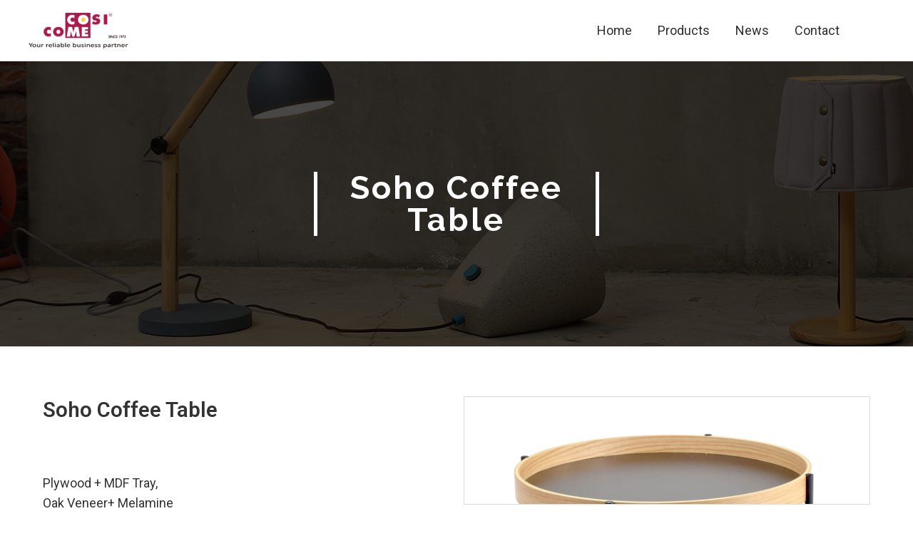

--- FILE ---
content_type: text/html; charset=UTF-8
request_url: https://www.cosicome.com.tw/product/soho-coffee-table/
body_size: 24933
content:
<!DOCTYPE html><html lang="zh-TW"><head><meta charset="UTF-8"><meta name="viewport" content="width=device-width, initial-scale=1"><link rel="profile" href="https://gmpg.org/xfn/11"><title>Soho Coffee Table - cosicome</title><link rel="stylesheet" href="https://fonts.googleapis.com/css?family=Roboto%3A400%2C%7CRoboto%3A100%2C100italic%2C200%2C200italic%2C300%2C300italic%2C400%2C400italic%2C500%2C500italic%2C600%2C600italic%2C700%2C700italic%2C800%2C800italic%2C900%2C900italic%7CRoboto%20Slab%3A100%2C100italic%2C200%2C200italic%2C300%2C300italic%2C400%2C400italic%2C500%2C500italic%2C600%2C600italic%2C700%2C700italic%2C800%2C800italic%2C900%2C900italic%7CRaleway%3A100%2C100italic%2C200%2C200italic%2C300%2C300italic%2C400%2C400italic%2C500%2C500italic%2C600%2C600italic%2C700%2C700italic%2C800%2C800italic%2C900%2C900italic&#038;display=swap" /><link rel="stylesheet" href="https://www.cosicome.com.tw/wp-content/cache/min/1/d518be94f992a227fcff9fd929d105f6.css" data-minify="1" /><meta name='robots' content='max-image-preview:large' /><style>img:is([sizes="auto" i],[sizes^="auto," i]){contain-intrinsic-size:3000px 1500px}</style><link rel="canonical" href="https://www.cosicome.com.tw/product/soho-coffee-table/" /><meta property="og:locale" content="zh_TW" /><meta property="og:type" content="article" /><meta property="og:title" content="Soho Coffee Table - cosicome" /><meta property="og:description" content="Plywood + MDF Tray, Oak Veneer+ Melamine Metal Frame, P &hellip; Soho Coffee Table Read More &raquo;" /><meta property="og:url" content="https://www.cosicome.com.tw/product/soho-coffee-table/" /><meta property="og:site_name" content="cosicome" /><meta property="og:image" content="https://www.cosicome.com.tw/wp-content/uploads/WK-96650BLK.jpg" /><meta property="og:image:secure_url" content="https://www.cosicome.com.tw/wp-content/uploads/WK-96650BLK.jpg" /><meta property="og:image:width" content="1200" /><meta property="og:image:height" content="1200" /><meta name="twitter:card" content="summary_large_image" /><meta name="twitter:description" content="Plywood + MDF Tray, Oak Veneer+ Melamine Metal Frame, P &hellip; Soho Coffee Table Read More &raquo;" /><meta name="twitter:title" content="Soho Coffee Table - cosicome" /><meta name="twitter:image" content="https://www.cosicome.com.tw/wp-content/uploads/WK-96650BLK.jpg" /> <script type='application/ld+json' class='yoast-schema-graph yoast-schema-graph--main'>{"@context":"https://schema.org","@graph":[{"@type":"Organization","@id":"https://www.cosicome.com.tw/#organization","name":"\u5bf6\u5f18\u5be6\u696d\u80a1\u4efd\u6709\u9650\u516c\u53f8","url":"https://www.cosicome.com.tw/","sameAs":[],"logo":{"@type":"ImageObject","@id":"https://www.cosicome.com.tw/#logo","url":"https://www.cosicome.com.tw/wp-content/uploads/logo-2x.png","width":280,"height":100,"caption":"\u5bf6\u5f18\u5be6\u696d\u80a1\u4efd\u6709\u9650\u516c\u53f8"},"image":{"@id":"https://www.cosicome.com.tw/#logo"}},{"@type":"WebSite","@id":"https://www.cosicome.com.tw/#website","url":"https://www.cosicome.com.tw/","name":"cosicome","publisher":{"@id":"https://www.cosicome.com.tw/#organization"},"potentialAction":{"@type":"SearchAction","target":"https://www.cosicome.com.tw/?s={search_term_string}","query-input":"required name=search_term_string"}},{"@type":"ImageObject","@id":"https://www.cosicome.com.tw/product/soho-coffee-table/#primaryimage","url":"https://www.cosicome.com.tw/wp-content/uploads/WK-96650BLK.jpg","width":1200,"height":1200},{"@type":"WebPage","@id":"https://www.cosicome.com.tw/product/soho-coffee-table/#webpage","url":"https://www.cosicome.com.tw/product/soho-coffee-table/","inLanguage":"zh-TW","name":"Soho Coffee Table - cosicome","isPartOf":{"@id":"https://www.cosicome.com.tw/#website"},"primaryImageOfPage":{"@id":"https://www.cosicome.com.tw/product/soho-coffee-table/#primaryimage"},"datePublished":"2019-05-12T04:53:31+08:00","dateModified":"2019-10-04T08:10:21+08:00"}]}</script> <link rel='dns-prefetch' href='//www.cosicome.com.tw' /><link rel='dns-prefetch' href='//fonts.googleapis.com' /><link href='https://fonts.gstatic.com' crossorigin rel='preconnect' /><link rel="alternate" type="application/rss+xml" title="訂閱《cosicome》&raquo; 資訊提供" href="https://www.cosicome.com.tw/feed/" /><link rel="alternate" type="application/rss+xml" title="訂閱《cosicome》&raquo; 留言的資訊提供" href="https://www.cosicome.com.tw/comments/feed/" /><style id='astra-theme-css-inline-css'>html{font-size:112.5%}a,.page-title{color:#bf6363}a:hover,a:focus{color:#302f30}body,button,input,select,textarea,.ast-button,.ast-custom-button{font-family:'Roboto',sans-serif;font-weight:400;font-size:18px;font-size:1rem;line-height:1.6}blockquote{color:#000}p,.entry-content p{margin-bottom:0em}.site-title{font-size:35px;font-size:1.9444444444444rem}.ast-archive-description .ast-archive-title{font-size:18px;font-size:1rem}.site-header .site-description{font-size:15px;font-size:.83333333333333rem}.entry-title{font-size:24px;font-size:1.3333333333333rem}.comment-reply-title{font-size:29px;font-size:1.6111111111111rem}.ast-comment-list #cancel-comment-reply-link{font-size:18px;font-size:1rem}h1,.entry-content h1{font-size:45px;font-size:2.5rem}h2,.entry-content h2{font-size:30px;font-size:1.6666666666667rem}h3,.entry-content h3{font-size:24px;font-size:1.3333333333333rem}h4,.entry-content h4{font-size:20px;font-size:1.1111111111111rem}h5,.entry-content h5{font-size:18px;font-size:1rem}h6,.entry-content h6{font-size:16px;font-size:.88888888888889rem}.ast-single-post .entry-title,.page-title{font-size:30px;font-size:1.6666666666667rem}#secondary,#secondary button,#secondary input,#secondary select,#secondary textarea{font-size:18px;font-size:1rem}::selection{background-color:#bf6363;color:#fff}body,h1,.entry-title a,.entry-content h1,h2,.entry-content h2,h3,.entry-content h3,h4,.entry-content h4,h5,.entry-content h5,h6,.entry-content h6,.wc-block-grid__product-title{color:#302f30}.tagcloud a:hover,.tagcloud a:focus,.tagcloud a.current-item{color:#fff;border-color:#bf6363;background-color:#bf6363}.main-header-menu .menu-link,.ast-header-custom-item a{color:#302f30}.main-header-menu .menu-item:hover>.menu-link,.main-header-menu .menu-item:hover>.ast-menu-toggle,.main-header-menu .ast-masthead-custom-menu-items a:hover,.main-header-menu .menu-item.focus>.menu-link,.main-header-menu .menu-item.focus>.ast-menu-toggle,.main-header-menu .current-menu-item>.menu-link,.main-header-menu .current-menu-ancestor>.menu-link,.main-header-menu .current-menu-item>.ast-menu-toggle,.main-header-menu .current-menu-ancestor>.ast-menu-toggle{color:#bf6363}input:focus,input[type="text"]:focus,input[type="email"]:focus,input[type="url"]:focus,input[type="password"]:focus,input[type="reset"]:focus,input[type="search"]:focus,textarea:focus{border-color:#bf6363}input[type="radio"]:checked,input[type=reset],input[type="checkbox"]:checked,input[type="checkbox"]:hover:checked,input[type="checkbox"]:focus:checked,input[type=range]::-webkit-slider-thumb{border-color:#bf6363;background-color:#bf6363;box-shadow:none}.site-footer a:hover+.post-count,.site-footer a:focus+.post-count{background:#bf6363;border-color:#bf6363}.footer-adv .footer-adv-overlay{border-top-style:solid;border-top-color:#7a7a7a}.ast-comment-meta{line-height:1.666666667;font-size:15px;font-size:.83333333333333rem}.single .nav-links .nav-previous,.single .nav-links .nav-next,.single .ast-author-details .author-title,.ast-comment-meta{color:#bf6363}.entry-meta,.entry-meta *{line-height:1.45;color:#bf6363}.entry-meta a:hover,.entry-meta a:hover *,.entry-meta a:focus,.entry-meta a:focus *{color:#302f30}.ast-404-layout-1 .ast-404-text{font-size:200px;font-size:11.111111111111rem}.widget-title{font-size:25px;font-size:1.3888888888889rem;color:#302f30}#cat option,.secondary .calendar_wrap thead a,.secondary .calendar_wrap thead a:visited{color:#bf6363}.secondary .calendar_wrap #today,.ast-progress-val span{background:#bf6363}.secondary a:hover+.post-count,.secondary a:focus+.post-count{background:#bf6363;border-color:#bf6363}.calendar_wrap #today>a{color:#fff}.ast-pagination a,.page-links .page-link,.single .post-navigation a{color:#bf6363}.ast-pagination a:hover,.ast-pagination a:focus,.ast-pagination>span:hover:not(.dots),.ast-pagination>span.current,.page-links>.page-link,.page-links .page-link:hover,.post-navigation a:hover{color:#302f30}.ast-header-break-point .ast-mobile-menu-buttons-minimal.menu-toggle{background:transparent;color:rgba(0,0,0,0)}.ast-header-break-point .ast-mobile-menu-buttons-outline.menu-toggle{background:transparent;border:1px solid rgba(0,0,0,0);color:rgba(0,0,0,0)}.ast-header-break-point .ast-mobile-menu-buttons-fill.menu-toggle{background:rgba(0,0,0,0);color:#bf6363}.wp-block-buttons.aligncenter{justify-content:center}@media (max-width:782px){.entry-content .wp-block-columns .wp-block-column{margin-left:0}}@media (max-width:768px){#secondary.secondary{padding-top:0}.ast-separate-container .ast-article-post,.ast-separate-container .ast-article-single{padding:1.5em 2.14em}.ast-separate-container #primary,.ast-separate-container #secondary{padding:1.5em 0}.ast-separate-container.ast-right-sidebar #secondary{padding-left:1em;padding-right:1em}.ast-separate-container.ast-two-container #secondary{padding-left:0;padding-right:0}.ast-page-builder-template .entry-header #secondary{margin-top:1.5em}.ast-page-builder-template #secondary{margin-top:1.5em}#primary,#secondary{padding:1.5em 0;margin:0}.ast-left-sidebar #content>.ast-container{display:flex;flex-direction:column-reverse;width:100%}.ast-author-box img.avatar{margin:20px 0 0 0}.ast-pagination{padding-top:1.5em;text-align:center}.ast-pagination .next.page-numbers{display:inherit;float:none}}@media (max-width:768px){.ast-page-builder-template.ast-left-sidebar #secondary{padding-right:20px}.ast-page-builder-template.ast-right-sidebar #secondary{padding-left:20px}.ast-right-sidebar #primary{padding-right:0}.ast-right-sidebar #secondary{padding-left:0}.ast-left-sidebar #primary{padding-left:0}.ast-left-sidebar #secondary{padding-right:0}.ast-pagination .prev.page-numbers{padding-left:.5em}.ast-pagination .next.page-numbers{padding-right:.5em}}@media (min-width:769px){.ast-separate-container.ast-right-sidebar #primary,.ast-separate-container.ast-left-sidebar #primary{border:0}.ast-separate-container.ast-right-sidebar #secondary,.ast-separate-container.ast-left-sidebar #secondary{border:0;margin-left:auto;margin-right:auto}.ast-separate-container.ast-two-container #secondary .widget:last-child{margin-bottom:0}.ast-separate-container .ast-comment-list li .comment-respond{padding-left:2.66666em;padding-right:2.66666em}.ast-author-box{-js-display:flex;display:flex}.ast-author-bio{flex:1}.error404.ast-separate-container #primary,.search-no-results.ast-separate-container #primary{margin-bottom:4em}}@media (min-width:769px){.ast-right-sidebar #primary{border-right:1px solid #eee}.ast-right-sidebar #secondary{border-left:1px solid #eee;margin-left:-1px}.ast-left-sidebar #primary{border-left:1px solid #eee}.ast-left-sidebar #secondary{border-right:1px solid #eee;margin-right:-1px}.ast-separate-container.ast-two-container.ast-right-sidebar #secondary{padding-left:30px;padding-right:0}.ast-separate-container.ast-two-container.ast-left-sidebar #secondary{padding-right:30px;padding-left:0}}.menu-toggle,button,.ast-button,.ast-custom-button,.button,input#submit,input[type="button"],input[type="submit"],input[type="reset"]{color:#bf6363;border-color:rgba(0,0,0,0);background-color:rgba(0,0,0,0);border-radius:0;padding-top:10px;padding-right:40px;padding-bottom:10px;padding-left:40px;font-family:inherit;font-weight:inherit}button:focus,.menu-toggle:hover,button:hover,.ast-button:hover,.button:hover,input[type=reset]:hover,input[type=reset]:focus,input#submit:hover,input#submit:focus,input[type="button"]:hover,input[type="button"]:focus,input[type="submit"]:hover,input[type="submit"]:focus{color:#fff;background-color:#bf6363;border-color:#bf6363}@media (min-width:768px){.ast-container{max-width:100%}}@media (min-width:544px){.ast-container{max-width:100%}}@media (max-width:544px){.ast-separate-container .ast-article-post,.ast-separate-container .ast-article-single{padding:1.5em 1em}.ast-separate-container #content .ast-container{padding-left:.54em;padding-right:.54em}.ast-separate-container #secondary{padding-top:0}.ast-separate-container.ast-two-container #secondary .widget{margin-bottom:1.5em;padding-left:1em;padding-right:1em}.ast-separate-container .comments-count-wrapper{padding:1.5em 1em}.ast-separate-container .ast-comment-list li.depth-1{padding:1.5em 1em;margin-bottom:1.5em}.ast-separate-container .ast-comment-list .bypostauthor{padding:.5em}.ast-separate-container .ast-archive-description{padding:1.5em 1em}.ast-search-menu-icon.ast-dropdown-active .search-field{width:170px}.ast-separate-container .comment-respond{padding:1.5em 1em}}@media (max-width:544px){.ast-comment-list .children{margin-left:.66666em}.ast-separate-container .ast-comment-list .bypostauthor li{padding:0 0 0 .5em}}@media (max-width:768px){.ast-mobile-header-stack .main-header-bar .ast-search-menu-icon{display:inline-block}.ast-header-break-point.ast-header-custom-item-outside .ast-mobile-header-stack .main-header-bar .ast-search-icon{margin:0}.ast-comment-avatar-wrap img{max-width:2.5em}.comments-area{margin-top:1.5em}.ast-separate-container .comments-count-wrapper{padding:2em 2.14em}.ast-separate-container .ast-comment-list li.depth-1{padding:1.5em 2.14em}.ast-separate-container .comment-respond{padding:2em 2.14em}}@media (max-width:768px){.ast-header-break-point .main-header-bar .ast-search-menu-icon.slide-search .search-form{right:0}.ast-header-break-point .ast-mobile-header-stack .main-header-bar .ast-search-menu-icon.slide-search .search-form{right:-1em}.ast-comment-avatar-wrap{margin-right:.5em}}@media (min-width:545px){.ast-page-builder-template .comments-area,.single.ast-page-builder-template .entry-header,.single.ast-page-builder-template .post-navigation{max-width:1240px;margin-left:auto;margin-right:auto}}@media (max-width:768px){.ast-archive-description .ast-archive-title{font-size:40px}.entry-title{font-size:30px}h1,.entry-content h1{font-size:30px}h2,.entry-content h2{font-size:25px}h3,.entry-content h3{font-size:20px}.ast-single-post .entry-title,.page-title{font-size:30px}}@media (max-width:544px){.ast-archive-description .ast-archive-title{font-size:40px}.entry-title{font-size:30px}h1,.entry-content h1{font-size:30px}h2,.entry-content h2{font-size:25px}h3,.entry-content h3{font-size:20px}.ast-single-post .entry-title,.page-title{font-size:30px}}@media (max-width:768px){html{font-size:102.6%}}@media (max-width:544px){html{font-size:102.6%}}@media (min-width:769px){.ast-container{max-width:1240px}}@font-face{font-family:"Astra";src:url(https://www.cosicome.com.tw/wp-content/themes/astra/assets/fonts/astra.woff) format("woff"),url(https://www.cosicome.com.tw/wp-content/themes/astra/assets/fonts/astra.ttf) format("truetype"),url(https://www.cosicome.com.tw/wp-content/themes/astra/assets/fonts/astra.svg#astra) format("svg");font-weight:400;font-style:normal;font-display:fallback}@media (max-width:921px){.main-header-bar .main-header-bar-navigation{display:none}}.ast-desktop .main-header-menu.submenu-with-border .sub-menu,.ast-desktop .main-header-menu.submenu-with-border .astra-full-megamenu-wrapper{border-color:#bf6363}.ast-desktop .main-header-menu.submenu-with-border .sub-menu{border-top-width:0;border-right-width:0;border-left-width:0;border-bottom-width:0;border-style:solid}.ast-desktop .main-header-menu.submenu-with-border .sub-menu .sub-menu{top:0}.ast-desktop .main-header-menu.submenu-with-border .sub-menu .menu-link,.ast-desktop .main-header-menu.submenu-with-border .children .menu-link{border-bottom-width:0;border-style:solid;border-color:#eaeaea}@media (min-width:769px){.main-header-menu .sub-menu .menu-item.ast-left-align-sub-menu:hover>.sub-menu,.main-header-menu .sub-menu .menu-item.ast-left-align-sub-menu.focus>.sub-menu{margin-left:0}}@media (max-width:920px){.ast-404-layout-1 .ast-404-text{font-size:100px;font-size:5.5555555555556rem}}.ast-breadcrumbs .trail-browse,.ast-breadcrumbs .trail-items,.ast-breadcrumbs .trail-items li{display:inline-block;margin:0;padding:0;border:none;background:inherit;text-indent:0}.ast-breadcrumbs .trail-browse{font-size:inherit;font-style:inherit;font-weight:inherit;color:inherit}.ast-breadcrumbs .trail-items{list-style:none}.trail-items li::after{padding:0 .3em;content:"\00bb"}.trail-items li:last-of-type::after{display:none}.ast-header-break-point .main-header-bar{border-bottom-width:0}@media (min-width:769px){.main-header-bar{border-bottom-width:0}}.ast-safari-browser-less-than-11 .main-header-menu .menu-item,.ast-safari-browser-less-than-11 .main-header-bar .ast-masthead-custom-menu-items{display:block}.main-header-menu .menu-item,.main-header-bar .ast-masthead-custom-menu-items{-js-display:flex;display:flex;-webkit-box-pack:center;-webkit-justify-content:center;-moz-box-pack:center;-ms-flex-pack:center;justify-content:center;-webkit-box-orient:vertical;-webkit-box-direction:normal;-webkit-flex-direction:column;-moz-box-orient:vertical;-moz-box-direction:normal;-ms-flex-direction:column;flex-direction:column}.main-header-menu>.menu-item>.menu-link{height:100%;-webkit-box-align:center;-webkit-align-items:center;-moz-box-align:center;-ms-flex-align:center;align-items:center;-js-display:flex;display:flex}.ast-primary-menu-disabled .main-header-bar .ast-masthead-custom-menu-items{flex:unset}.header-main-layout-1 .ast-flex.main-header-container,.header-main-layout-3 .ast-flex.main-header-container{-webkit-align-content:center;-ms-flex-line-pack:center;align-content:center;-webkit-box-align:center;-webkit-align-items:center;-moz-box-align:center;-ms-flex-align:center;align-items:center}</style><style id='wp-emoji-styles-inline-css'>img.wp-smiley,img.emoji{display:inline!important;border:none!important;box-shadow:none!important;height:1em!important;width:1em!important;margin:0 0.07em!important;vertical-align:-0.1em!important;background:none!important;padding:0!important}</style><style id='classic-theme-styles-inline-css'>
/*! This file is auto-generated */
.wp-block-button__link{color:#fff;background-color:#32373c;border-radius:9999px;box-shadow:none;text-decoration:none;padding:calc(.667em + 2px) calc(1.333em + 2px);font-size:1.125em}.wp-block-file__button{background:#32373c;color:#fff;text-decoration:none}</style><style id='global-styles-inline-css'>:root{--wp--preset--aspect-ratio--square:1;--wp--preset--aspect-ratio--4-3:4/3;--wp--preset--aspect-ratio--3-4:3/4;--wp--preset--aspect-ratio--3-2:3/2;--wp--preset--aspect-ratio--2-3:2/3;--wp--preset--aspect-ratio--16-9:16/9;--wp--preset--aspect-ratio--9-16:9/16;--wp--preset--color--black:#000;--wp--preset--color--cyan-bluish-gray:#abb8c3;--wp--preset--color--white:#fff;--wp--preset--color--pale-pink:#f78da7;--wp--preset--color--vivid-red:#cf2e2e;--wp--preset--color--luminous-vivid-orange:#ff6900;--wp--preset--color--luminous-vivid-amber:#fcb900;--wp--preset--color--light-green-cyan:#7bdcb5;--wp--preset--color--vivid-green-cyan:#00d084;--wp--preset--color--pale-cyan-blue:#8ed1fc;--wp--preset--color--vivid-cyan-blue:#0693e3;--wp--preset--color--vivid-purple:#9b51e0;--wp--preset--gradient--vivid-cyan-blue-to-vivid-purple:linear-gradient(135deg,rgba(6,147,227,1) 0%,rgb(155,81,224) 100%);--wp--preset--gradient--light-green-cyan-to-vivid-green-cyan:linear-gradient(135deg,rgb(122,220,180) 0%,rgb(0,208,130) 100%);--wp--preset--gradient--luminous-vivid-amber-to-luminous-vivid-orange:linear-gradient(135deg,rgba(252,185,0,1) 0%,rgba(255,105,0,1) 100%);--wp--preset--gradient--luminous-vivid-orange-to-vivid-red:linear-gradient(135deg,rgba(255,105,0,1) 0%,rgb(207,46,46) 100%);--wp--preset--gradient--very-light-gray-to-cyan-bluish-gray:linear-gradient(135deg,rgb(238,238,238) 0%,rgb(169,184,195) 100%);--wp--preset--gradient--cool-to-warm-spectrum:linear-gradient(135deg,rgb(74,234,220) 0%,rgb(151,120,209) 20%,rgb(207,42,186) 40%,rgb(238,44,130) 60%,rgb(251,105,98) 80%,rgb(254,248,76) 100%);--wp--preset--gradient--blush-light-purple:linear-gradient(135deg,rgb(255,206,236) 0%,rgb(152,150,240) 100%);--wp--preset--gradient--blush-bordeaux:linear-gradient(135deg,rgb(254,205,165) 0%,rgb(254,45,45) 50%,rgb(107,0,62) 100%);--wp--preset--gradient--luminous-dusk:linear-gradient(135deg,rgb(255,203,112) 0%,rgb(199,81,192) 50%,rgb(65,88,208) 100%);--wp--preset--gradient--pale-ocean:linear-gradient(135deg,rgb(255,245,203) 0%,rgb(182,227,212) 50%,rgb(51,167,181) 100%);--wp--preset--gradient--electric-grass:linear-gradient(135deg,rgb(202,248,128) 0%,rgb(113,206,126) 100%);--wp--preset--gradient--midnight:linear-gradient(135deg,rgb(2,3,129) 0%,rgb(40,116,252) 100%);--wp--preset--font-size--small:13px;--wp--preset--font-size--medium:20px;--wp--preset--font-size--large:36px;--wp--preset--font-size--x-large:42px;--wp--preset--spacing--20:.44rem;--wp--preset--spacing--30:.67rem;--wp--preset--spacing--40:1rem;--wp--preset--spacing--50:1.5rem;--wp--preset--spacing--60:2.25rem;--wp--preset--spacing--70:3.38rem;--wp--preset--spacing--80:5.06rem;--wp--preset--shadow--natural:6px 6px 9px rgba(0,0,0,.2);--wp--preset--shadow--deep:12px 12px 50px rgba(0,0,0,.4);--wp--preset--shadow--sharp:6px 6px 0 rgba(0,0,0,.2);--wp--preset--shadow--outlined:6px 6px 0 -3px rgba(255,255,255,1),6px 6px rgba(0,0,0,1);--wp--preset--shadow--crisp:6px 6px 0 rgba(0,0,0,1)}:where(.is-layout-flex){gap:.5em}:where(.is-layout-grid){gap:.5em}body .is-layout-flex{display:flex}.is-layout-flex{flex-wrap:wrap;align-items:center}.is-layout-flex>:is(*,div){margin:0}body .is-layout-grid{display:grid}.is-layout-grid>:is(*,div){margin:0}:where(.wp-block-columns.is-layout-flex){gap:2em}:where(.wp-block-columns.is-layout-grid){gap:2em}:where(.wp-block-post-template.is-layout-flex){gap:1.25em}:where(.wp-block-post-template.is-layout-grid){gap:1.25em}.has-black-color{color:var(--wp--preset--color--black)!important}.has-cyan-bluish-gray-color{color:var(--wp--preset--color--cyan-bluish-gray)!important}.has-white-color{color:var(--wp--preset--color--white)!important}.has-pale-pink-color{color:var(--wp--preset--color--pale-pink)!important}.has-vivid-red-color{color:var(--wp--preset--color--vivid-red)!important}.has-luminous-vivid-orange-color{color:var(--wp--preset--color--luminous-vivid-orange)!important}.has-luminous-vivid-amber-color{color:var(--wp--preset--color--luminous-vivid-amber)!important}.has-light-green-cyan-color{color:var(--wp--preset--color--light-green-cyan)!important}.has-vivid-green-cyan-color{color:var(--wp--preset--color--vivid-green-cyan)!important}.has-pale-cyan-blue-color{color:var(--wp--preset--color--pale-cyan-blue)!important}.has-vivid-cyan-blue-color{color:var(--wp--preset--color--vivid-cyan-blue)!important}.has-vivid-purple-color{color:var(--wp--preset--color--vivid-purple)!important}.has-black-background-color{background-color:var(--wp--preset--color--black)!important}.has-cyan-bluish-gray-background-color{background-color:var(--wp--preset--color--cyan-bluish-gray)!important}.has-white-background-color{background-color:var(--wp--preset--color--white)!important}.has-pale-pink-background-color{background-color:var(--wp--preset--color--pale-pink)!important}.has-vivid-red-background-color{background-color:var(--wp--preset--color--vivid-red)!important}.has-luminous-vivid-orange-background-color{background-color:var(--wp--preset--color--luminous-vivid-orange)!important}.has-luminous-vivid-amber-background-color{background-color:var(--wp--preset--color--luminous-vivid-amber)!important}.has-light-green-cyan-background-color{background-color:var(--wp--preset--color--light-green-cyan)!important}.has-vivid-green-cyan-background-color{background-color:var(--wp--preset--color--vivid-green-cyan)!important}.has-pale-cyan-blue-background-color{background-color:var(--wp--preset--color--pale-cyan-blue)!important}.has-vivid-cyan-blue-background-color{background-color:var(--wp--preset--color--vivid-cyan-blue)!important}.has-vivid-purple-background-color{background-color:var(--wp--preset--color--vivid-purple)!important}.has-black-border-color{border-color:var(--wp--preset--color--black)!important}.has-cyan-bluish-gray-border-color{border-color:var(--wp--preset--color--cyan-bluish-gray)!important}.has-white-border-color{border-color:var(--wp--preset--color--white)!important}.has-pale-pink-border-color{border-color:var(--wp--preset--color--pale-pink)!important}.has-vivid-red-border-color{border-color:var(--wp--preset--color--vivid-red)!important}.has-luminous-vivid-orange-border-color{border-color:var(--wp--preset--color--luminous-vivid-orange)!important}.has-luminous-vivid-amber-border-color{border-color:var(--wp--preset--color--luminous-vivid-amber)!important}.has-light-green-cyan-border-color{border-color:var(--wp--preset--color--light-green-cyan)!important}.has-vivid-green-cyan-border-color{border-color:var(--wp--preset--color--vivid-green-cyan)!important}.has-pale-cyan-blue-border-color{border-color:var(--wp--preset--color--pale-cyan-blue)!important}.has-vivid-cyan-blue-border-color{border-color:var(--wp--preset--color--vivid-cyan-blue)!important}.has-vivid-purple-border-color{border-color:var(--wp--preset--color--vivid-purple)!important}.has-vivid-cyan-blue-to-vivid-purple-gradient-background{background:var(--wp--preset--gradient--vivid-cyan-blue-to-vivid-purple)!important}.has-light-green-cyan-to-vivid-green-cyan-gradient-background{background:var(--wp--preset--gradient--light-green-cyan-to-vivid-green-cyan)!important}.has-luminous-vivid-amber-to-luminous-vivid-orange-gradient-background{background:var(--wp--preset--gradient--luminous-vivid-amber-to-luminous-vivid-orange)!important}.has-luminous-vivid-orange-to-vivid-red-gradient-background{background:var(--wp--preset--gradient--luminous-vivid-orange-to-vivid-red)!important}.has-very-light-gray-to-cyan-bluish-gray-gradient-background{background:var(--wp--preset--gradient--very-light-gray-to-cyan-bluish-gray)!important}.has-cool-to-warm-spectrum-gradient-background{background:var(--wp--preset--gradient--cool-to-warm-spectrum)!important}.has-blush-light-purple-gradient-background{background:var(--wp--preset--gradient--blush-light-purple)!important}.has-blush-bordeaux-gradient-background{background:var(--wp--preset--gradient--blush-bordeaux)!important}.has-luminous-dusk-gradient-background{background:var(--wp--preset--gradient--luminous-dusk)!important}.has-pale-ocean-gradient-background{background:var(--wp--preset--gradient--pale-ocean)!important}.has-electric-grass-gradient-background{background:var(--wp--preset--gradient--electric-grass)!important}.has-midnight-gradient-background{background:var(--wp--preset--gradient--midnight)!important}.has-small-font-size{font-size:var(--wp--preset--font-size--small)!important}.has-medium-font-size{font-size:var(--wp--preset--font-size--medium)!important}.has-large-font-size{font-size:var(--wp--preset--font-size--large)!important}.has-x-large-font-size{font-size:var(--wp--preset--font-size--x-large)!important}:where(.wp-block-post-template.is-layout-flex){gap:1.25em}:where(.wp-block-post-template.is-layout-grid){gap:1.25em}:where(.wp-block-columns.is-layout-flex){gap:2em}:where(.wp-block-columns.is-layout-grid){gap:2em}:root :where(.wp-block-pullquote){font-size:1.5em;line-height:1.6}</style><link rel='stylesheet' id='woocommerce-smallscreen-css' href='https://www.cosicome.com.tw/wp-content/themes/astra/assets/css/minified/compatibility/woocommerce/woocommerce-smallscreen.min.css?ver=2.6.1' media='only screen and (max-width: 768px)' /><style id='woocommerce-general-inline-css'>.woocommerce span.onsale,.wc-block-grid__product .wc-block-grid__product-onsale{background-color:#bf6363;color:#fff}.woocommerce a.button,.woocommerce button.button,.woocommerce .woocommerce-message a.button,.woocommerce #respond input#submit.alt,.woocommerce a.button.alt,.woocommerce button.button.alt,.woocommerce input.button.alt,.woocommerce input.button,.woocommerce input.button:disabled,.woocommerce input.button:disabled[disabled],.woocommerce input.button:disabled:hover,.woocommerce input.button:disabled[disabled]:hover,.woocommerce #respond input#submit,.woocommerce button.button.alt.disabled,.wc-block-grid__products .wc-block-grid__product .wp-block-button__link,.wc-block-grid__product-onsale{color:#bf6363;border-color:rgba(0,0,0,0);background-color:rgba(0,0,0,0)}.woocommerce a.button:hover,.woocommerce button.button:hover,.woocommerce .woocommerce-message a.button:hover,.woocommerce #respond input#submit:hover,.woocommerce #respond input#submit.alt:hover,.woocommerce a.button.alt:hover,.woocommerce button.button.alt:hover,.woocommerce input.button.alt:hover,.woocommerce input.button:hover,.woocommerce button.button.alt.disabled:hover,.wc-block-grid__products .wc-block-grid__product .wp-block-button__link:hover{color:#fff;border-color:#bf6363;background-color:#bf6363}.woocommerce-message,.woocommerce-info{border-top-color:#bf6363}.woocommerce-message::before,.woocommerce-info::before{color:#bf6363}.woocommerce ul.products li.product .price,.woocommerce div.product p.price,.woocommerce div.product span.price,.widget_layered_nav_filters ul li.chosen a,.woocommerce-page ul.products li.product .ast-woo-product-category,.wc-layered-nav-rating a{color:#302f30}.woocommerce nav.woocommerce-pagination ul,.woocommerce nav.woocommerce-pagination ul li{border-color:#bf6363}.woocommerce nav.woocommerce-pagination ul li a:focus,.woocommerce nav.woocommerce-pagination ul li a:hover,.woocommerce nav.woocommerce-pagination ul li span.current{background:#bf6363;color:#bf6363}.woocommerce-MyAccount-navigation-link.is-active a{color:#302f30}.woocommerce .widget_price_filter .ui-slider .ui-slider-range,.woocommerce .widget_price_filter .ui-slider .ui-slider-handle{background-color:#bf6363}.woocommerce a.button,.woocommerce button.button,.woocommerce .woocommerce-message a.button,.woocommerce #respond input#submit.alt,.woocommerce a.button.alt,.woocommerce button.button.alt,.woocommerce input.button.alt,.woocommerce input.button,.woocommerce-cart table.cart td.actions .button,.woocommerce form.checkout_coupon .button,.woocommerce #respond input#submit,.wc-block-grid__products .wc-block-grid__product .wp-block-button__link{border-radius:0;padding-top:10px;padding-right:40px;padding-bottom:10px;padding-left:40px}.woocommerce .star-rating,.woocommerce .comment-form-rating .stars a,.woocommerce .star-rating::before{color:#bf6363}.woocommerce div.product .woocommerce-tabs ul.tabs li.active:before{background:#bf6363}.ast-site-header-cart a{color:#302f30}.ast-site-header-cart a:focus,.ast-site-header-cart a:hover,.ast-site-header-cart .current-menu-item a{color:#bf6363}.ast-cart-menu-wrap .count,.ast-cart-menu-wrap .count:after{border-color:#bf6363;color:#bf6363}.ast-cart-menu-wrap:hover .count{color:#fff;background-color:#bf6363}.ast-site-header-cart .widget_shopping_cart .total .woocommerce-Price-amount{color:#bf6363}.woocommerce a.remove:hover,.ast-woocommerce-cart-menu .main-header-menu .woocommerce-custom-menu-item .menu-item:hover>.menu-link.remove:hover{color:#bf6363;border-color:#bf6363;background-color:#fff}.ast-site-header-cart .widget_shopping_cart .buttons .button.checkout,.woocommerce .widget_shopping_cart .woocommerce-mini-cart__buttons .checkout.wc-forward{color:#fff;border-color:#bf6363;background-color:#bf6363}.site-header .ast-site-header-cart-data .button.wc-forward,.site-header .ast-site-header-cart-data .button.wc-forward:hover{color:#bf6363}.below-header-user-select .ast-site-header-cart .widget,.ast-above-header-section .ast-site-header-cart .widget a,.below-header-user-select .ast-site-header-cart .widget_shopping_cart a{color:#302f30}.below-header-user-select .ast-site-header-cart .widget_shopping_cart a:hover,.ast-above-header-section .ast-site-header-cart .widget_shopping_cart a:hover,.below-header-user-select .ast-site-header-cart .widget_shopping_cart a.remove:hover,.ast-above-header-section .ast-site-header-cart .widget_shopping_cart a.remove:hover{color:#bf6363}@media (min-width:545px) and (max-width:768px){.woocommerce.tablet-columns-6 ul.products li.product,.woocommerce-page.tablet-columns-6 ul.products li.product{width:calc(16.66% - 16.66px)}.woocommerce.tablet-columns-5 ul.products li.product,.woocommerce-page.tablet-columns-5 ul.products li.product{width:calc(20% - 16px)}.woocommerce.tablet-columns-4 ul.products li.product,.woocommerce-page.tablet-columns-4 ul.products li.product{width:calc(25% - 15px)}.woocommerce.tablet-columns-3 ul.products li.product,.woocommerce-page.tablet-columns-3 ul.products li.product{width:calc(33.33% - 14px)}.woocommerce.tablet-columns-2 ul.products li.product,.woocommerce-page.tablet-columns-2 ul.products li.product{width:calc(50% - 10px)}.woocommerce.tablet-columns-1 ul.products li.product,.woocommerce-page.tablet-columns-1 ul.products li.product{width:100%}.woocommerce div.product .related.products ul.products li.product{width:calc(33.33% - 14px)}}@media (min-width:545px) and (max-width:768px){.woocommerce[class*="columns-"].columns-3>ul.products li.product,.woocommerce[class*="columns-"].columns-4>ul.products li.product,.woocommerce[class*="columns-"].columns-5>ul.products li.product,.woocommerce[class*="columns-"].columns-6>ul.products li.product{width:calc(33.33% - 14px);margin-right:20px}.woocommerce[class*="columns-"].columns-3>ul.products li.product:nth-child(3n),.woocommerce[class*="columns-"].columns-4>ul.products li.product:nth-child(3n),.woocommerce[class*="columns-"].columns-5>ul.products li.product:nth-child(3n),.woocommerce[class*="columns-"].columns-6>ul.products li.product:nth-child(3n){margin-right:0;clear:right}.woocommerce[class*="columns-"].columns-3>ul.products li.product:nth-child(3n+1),.woocommerce[class*="columns-"].columns-4>ul.products li.product:nth-child(3n+1),.woocommerce[class*="columns-"].columns-5>ul.products li.product:nth-child(3n+1),.woocommerce[class*="columns-"].columns-6>ul.products li.product:nth-child(3n+1){clear:left}.woocommerce[class*="columns-"] ul.products li.product:nth-child(n),.woocommerce-page[class*="columns-"] ul.products li.product:nth-child(n){margin-right:20px;clear:none}.woocommerce.tablet-columns-2 ul.products li.product:nth-child(2n),.woocommerce-page.tablet-columns-2 ul.products li.product:nth-child(2n),.woocommerce.tablet-columns-3 ul.products li.product:nth-child(3n),.woocommerce-page.tablet-columns-3 ul.products li.product:nth-child(3n),.woocommerce.tablet-columns-4 ul.products li.product:nth-child(4n),.woocommerce-page.tablet-columns-4 ul.products li.product:nth-child(4n),.woocommerce.tablet-columns-5 ul.products li.product:nth-child(5n),.woocommerce-page.tablet-columns-5 ul.products li.product:nth-child(5n),.woocommerce.tablet-columns-6 ul.products li.product:nth-child(6n),.woocommerce-page.tablet-columns-6 ul.products li.product:nth-child(6n){margin-right:0;clear:right}.woocommerce.tablet-columns-2 ul.products li.product:nth-child(2n+1),.woocommerce-page.tablet-columns-2 ul.products li.product:nth-child(2n+1),.woocommerce.tablet-columns-3 ul.products li.product:nth-child(3n+1),.woocommerce-page.tablet-columns-3 ul.products li.product:nth-child(3n+1),.woocommerce.tablet-columns-4 ul.products li.product:nth-child(4n+1),.woocommerce-page.tablet-columns-4 ul.products li.product:nth-child(4n+1),.woocommerce.tablet-columns-5 ul.products li.product:nth-child(5n+1),.woocommerce-page.tablet-columns-5 ul.products li.product:nth-child(5n+1),.woocommerce.tablet-columns-6 ul.products li.product:nth-child(6n+1),.woocommerce-page.tablet-columns-6 ul.products li.product:nth-child(6n+1){clear:left}.woocommerce div.product .related.products ul.products li.product:nth-child(3n){margin-right:0;clear:right}.woocommerce div.product .related.products ul.products li.product:nth-child(3n+1){clear:left}}@media (min-width:769px){.woocommerce #reviews #comments{width:55%;float:left}.woocommerce #reviews #review_form_wrapper{width:45%;float:right;padding-left:2em}.woocommerce form.checkout_coupon{width:50%}}@media (max-width:768px){.ast-header-break-point.ast-woocommerce-cart-menu .header-main-layout-1.ast-mobile-header-stack.ast-no-menu-items .ast-site-header-cart,.ast-header-break-point.ast-woocommerce-cart-menu .header-main-layout-3.ast-mobile-header-stack.ast-no-menu-items .ast-site-header-cart{padding-right:0;padding-left:0}.ast-header-break-point.ast-woocommerce-cart-menu .header-main-layout-1.ast-mobile-header-stack .main-header-bar{text-align:center}.ast-header-break-point.ast-woocommerce-cart-menu .header-main-layout-1.ast-mobile-header-stack .ast-site-header-cart,.ast-header-break-point.ast-woocommerce-cart-menu .header-main-layout-1.ast-mobile-header-stack .ast-mobile-menu-buttons{display:inline-block}.ast-header-break-point.ast-woocommerce-cart-menu .header-main-layout-2.ast-mobile-header-inline .site-branding{flex:auto}.ast-header-break-point.ast-woocommerce-cart-menu .header-main-layout-3.ast-mobile-header-stack .site-branding{flex:0 0 100%}.ast-header-break-point.ast-woocommerce-cart-menu .header-main-layout-3.ast-mobile-header-stack .main-header-container{display:flex;justify-content:center}.woocommerce-cart .woocommerce-shipping-calculator .button{width:100%}.woocommerce div.product div.images,.woocommerce div.product div.summary,.woocommerce #content div.product div.images,.woocommerce #content div.product div.summary,.woocommerce-page div.product div.images,.woocommerce-page div.product div.summary,.woocommerce-page #content div.product div.images,.woocommerce-page #content div.product div.summary{float:none;width:100%}.woocommerce-cart table.cart td.actions .ast-return-to-shop{display:block;text-align:center;margin-top:1em}}@media (max-width:544px){.ast-separate-container .ast-woocommerce-container{padding:.54em 1em 1.33333em}.woocommerce-message,.woocommerce-error,.woocommerce-info{display:flex;flex-wrap:wrap}.woocommerce-message a.button,.woocommerce-error a.button,.woocommerce-info a.button{order:1;margin-top:.5em}.woocommerce.mobile-columns-6 ul.products li.product,.woocommerce-page.mobile-columns-6 ul.products li.product{width:calc(16.66% - 16.66px)}.woocommerce.mobile-columns-5 ul.products li.product,.woocommerce-page.mobile-columns-5 ul.products li.product{width:calc(20% - 16px)}.woocommerce.mobile-columns-4 ul.products li.product,.woocommerce-page.mobile-columns-4 ul.products li.product{width:calc(25% - 15px)}.woocommerce.mobile-columns-3 ul.products li.product,.woocommerce-page.mobile-columns-3 ul.products li.product{width:calc(33.33% - 14px)}.woocommerce.mobile-columns-2 ul.products li.product,.woocommerce-page.mobile-columns-2 ul.products li.product{width:calc(50% - 10px)}.woocommerce.mobile-columns-1 ul.products li.product,.woocommerce-page.mobile-columns-1 ul.products li.product{width:100%}.woocommerce .woocommerce-ordering,.woocommerce-page .woocommerce-ordering{float:none;margin-bottom:2em;width:100%}.woocommerce ul.products a.button,.woocommerce-page ul.products a.button{padding:.5em .75em}.woocommerce div.product .related.products ul.products li.product{width:calc(50% - 10px)}.woocommerce table.cart td.actions .button,.woocommerce #content table.cart td.actions .button,.woocommerce-page table.cart td.actions .button,.woocommerce-page #content table.cart td.actions .button{padding-left:1em;padding-right:1em}.woocommerce #content table.cart .button,.woocommerce-page #content table.cart .button{width:100%}.woocommerce #content table.cart .product-thumbnail,.woocommerce-page #content table.cart .product-thumbnail{display:block;text-align:center!important}.woocommerce #content table.cart .product-thumbnail::before,.woocommerce-page #content table.cart .product-thumbnail::before{display:none}.woocommerce #content table.cart td.actions .coupon,.woocommerce-page #content table.cart td.actions .coupon{float:none}.woocommerce #content table.cart td.actions .coupon .button,.woocommerce-page #content table.cart td.actions .coupon .button{flex:1}.woocommerce #content div.product .woocommerce-tabs ul.tabs li a,.woocommerce-page #content div.product .woocommerce-tabs ul.tabs li a{display:block}}@media (max-width:544px){.woocommerce[class*="columns-"].columns-3>ul.products li.product,.woocommerce[class*="columns-"].columns-4>ul.products li.product,.woocommerce[class*="columns-"].columns-5>ul.products li.product,.woocommerce[class*="columns-"].columns-6>ul.products li.product{width:calc(50% - 10px);margin-right:20px}.woocommerce-page[class*=columns-] ul.products li.product:nth-child(n),.woocommerce[class*=columns-] ul.products li.product:nth-child(n){margin-right:20px;clear:none}.woocommerce-page[class*=columns-].columns-3>ul.products li.product:nth-child(2n),.woocommerce-page[class*=columns-].columns-4>ul.products li.product:nth-child(2n),.woocommerce-page[class*=columns-].columns-5>ul.products li.product:nth-child(2n),.woocommerce-page[class*=columns-].columns-6>ul.products li.product:nth-child(2n),.woocommerce[class*=columns-].columns-3>ul.products li.product:nth-child(2n),.woocommerce[class*=columns-].columns-4>ul.products li.product:nth-child(2n),.woocommerce[class*=columns-].columns-5>ul.products li.product:nth-child(2n),.woocommerce[class*=columns-].columns-6>ul.products li.product:nth-child(2n){margin-right:0;clear:right}.woocommerce[class*="columns-"].columns-3>ul.products li.product:nth-child(2n+1),.woocommerce[class*="columns-"].columns-4>ul.products li.product:nth-child(2n+1),.woocommerce[class*="columns-"].columns-5>ul.products li.product:nth-child(2n+1),.woocommerce[class*="columns-"].columns-6>ul.products li.product:nth-child(2n+1){clear:left}.woocommerce[class*="columns-"] ul.products li.product:nth-child(n),.woocommerce-page[class*="columns-"] ul.products li.product:nth-child(n){margin-right:20px;clear:none}.woocommerce.mobile-columns-6 ul.products li.product:nth-child(6n),.woocommerce-page.mobile-columns-6 ul.products li.product:nth-child(6n),.woocommerce.mobile-columns-5 ul.products li.product:nth-child(5n),.woocommerce-page.mobile-columns-5 ul.products li.product:nth-child(5n),.woocommerce.mobile-columns-4 ul.products li.product:nth-child(4n),.woocommerce-page.mobile-columns-4 ul.products li.product:nth-child(4n),.woocommerce.mobile-columns-3 ul.products li.product:nth-child(3n),.woocommerce-page.mobile-columns-3 ul.products li.product:nth-child(3n),.woocommerce.mobile-columns-2 ul.products li.product:nth-child(2n),.woocommerce-page.mobile-columns-2 ul.products li.product:nth-child(2n),.woocommerce div.product .related.products ul.products li.product:nth-child(2n){margin-right:0;clear:right}.woocommerce.mobile-columns-6 ul.products li.product:nth-child(6n+1),.woocommerce-page.mobile-columns-6 ul.products li.product:nth-child(6n+1),.woocommerce.mobile-columns-5 ul.products li.product:nth-child(5n+1),.woocommerce-page.mobile-columns-5 ul.products li.product:nth-child(5n+1),.woocommerce.mobile-columns-4 ul.products li.product:nth-child(4n+1),.woocommerce-page.mobile-columns-4 ul.products li.product:nth-child(4n+1),.woocommerce.mobile-columns-3 ul.products li.product:nth-child(3n+1),.woocommerce-page.mobile-columns-3 ul.products li.product:nth-child(3n+1),.woocommerce.mobile-columns-2 ul.products li.product:nth-child(2n+1),.woocommerce-page.mobile-columns-2 ul.products li.product:nth-child(2n+1),.woocommerce div.product .related.products ul.products li.product:nth-child(2n+1){clear:left}.woocommerce ul.products a.button.loading::after,.woocommerce-page ul.products a.button.loading::after{display:inline-block;margin-left:5px;position:initial}.woocommerce.mobile-columns-1 ul.products li.product:nth-child(n),.woocommerce-page.mobile-columns-1 ul.products li.product:nth-child(n){margin-right:0}.woocommerce #content div.product .woocommerce-tabs ul.tabs li,.woocommerce-page #content div.product .woocommerce-tabs ul.tabs li{display:block;margin-right:0}}@media (min-width:769px){.woocommerce #content .ast-woocommerce-container div.product div.images,.woocommerce .ast-woocommerce-container div.product div.images,.woocommerce-page #content .ast-woocommerce-container div.product div.images,.woocommerce-page .ast-woocommerce-container div.product div.images{width:50%}.woocommerce #content .ast-woocommerce-container div.product div.summary,.woocommerce .ast-woocommerce-container div.product div.summary,.woocommerce-page #content .ast-woocommerce-container div.product div.summary,.woocommerce-page .ast-woocommerce-container div.product div.summary{width:46%}.woocommerce.woocommerce-checkout form #customer_details.col2-set .col-1,.woocommerce.woocommerce-checkout form #customer_details.col2-set .col-2,.woocommerce-page.woocommerce-checkout form #customer_details.col2-set .col-1,.woocommerce-page.woocommerce-checkout form #customer_details.col2-set .col-2{float:none;width:auto}}@media (min-width:769px){.woocommerce.woocommerce-checkout form #customer_details.col2-set,.woocommerce-page.woocommerce-checkout form #customer_details.col2-set{width:55%;float:left;margin-right:4.347826087%}.woocommerce.woocommerce-checkout form #order_review,.woocommerce.woocommerce-checkout form #order_review_heading,.woocommerce-page.woocommerce-checkout form #order_review,.woocommerce-page.woocommerce-checkout form #order_review_heading{width:40%;float:right;margin-right:0;clear:right}}</style><style id='woocommerce-inline-inline-css'>.woocommerce form .form-row .required{visibility:visible}</style><style id='astra-addon-css-inline-css'>.ast-separate-container .blog-layout-1,.ast-separate-container .blog-layout-2,.ast-separate-container .blog-layout-3{background-color:transparent;background-image:none}.ast-separate-container .ast-article-post{background-color:#fff;}.ast-separate-container .ast-article-single,.ast-separate-container .comment-respond,.ast-separate-container .ast-comment-list li,.ast-separate-container .ast-woocommerce-container,.ast-separate-container .error-404,.ast-separate-container .no-results,.single.ast-separate-container .ast-author-meta,.ast-separate-container .related-posts-title-wrapper,.ast-separate-container.ast-two-container #secondary .widget,.ast-separate-container .comments-count-wrapper,.ast-box-layout.ast-plain-container .site-content,.ast-padded-layout.ast-plain-container .site-content{background-color:#fff;}@media (max-width:768px){.ast-flyout-menu-enable.ast-main-header-nav-open .main-header-bar,.ast-fullscreen-menu-enable.ast-main-header-nav-open .main-header-bar{padding-bottom:1.5em}}@media (max-width:544px){.ast-flyout-menu-enable.ast-main-header-nav-open .main-header-bar,.ast-fullscreen-menu-enable.ast-main-header-nav-open .main-header-bar{padding-bottom:1em}}.ast-default-menu-enable.ast-main-header-nav-open.ast-header-break-point .main-header-bar,.ast-main-header-nav-open .main-header-bar{padding-bottom:0}.ast-fullscreen-menu-enable.ast-header-break-point .main-header-bar .main-header-bar-navigation .main-header-menu>.page_item_has_children>.ast-menu-toggle,.ast-fullscreen-menu-enable.ast-header-break-point .main-header-bar .main-header-bar-navigation .main-header-menu>.menu-item-has-children>.ast-menu-toggle{right:0}.ast-fullscreen-menu-enable.ast-header-break-point .main-header-bar .main-header-bar-navigation ul.sub-menu .menu-item-has-children>.ast-menu-toggle,.ast-fullscreen-menu-enable.ast-header-break-point .main-header-bar .main-header-bar-navigation ul.children .page_item_has_children>.ast-menu-toggle{right:0}.ast-fullscreen-menu-enable.ast-header-break-point .ast-above-header-menu ul.sub-menu li.menu-item-has-children>a,.ast-default-menu-enable.ast-header-break-point .ast-above-header-menu ul.sub-menu li.menu-item-has-children>a,.ast-flyout-menu-enable.ast-header-break-point .ast-above-header-menu ul.sub-menu li.menu-item-has-children>a{padding-right:0}.ast-fullscreen-menu-enable.ast-header-break-point .ast-below-header-menu ul.sub-menu li.menu-item-has-children>a,.ast-default-menu-enable.ast-header-break-point .ast-below-header-menu ul.sub-menu li.menu-item-has-children>a,.ast-flyout-menu-enable.ast-header-break-point .ast-below-header-menu ul.sub-menu li.menu-item-has-children>a{padding-right:0}.ast-fullscreen-below-menu-enable.ast-header-break-point .ast-below-header-enabled .ast-below-header-navigation ul.ast-below-header-menu li.menu-item-has-children>a,.ast-default-below-menu-enable.ast-header-break-point .ast-below-header-enabled .ast-below-header-navigation ul.ast-below-header-menu li.menu-item-has-children>a,.ast-flyout-below-menu-enable.ast-header-break-point .ast-below-header-enabled .ast-below-header-navigation ul.ast-below-header-menu li.menu-item-has-children>a{padding-right:0}.ast-fullscreen-below-menu-enable.ast-header-break-point .ast-below-header-navigation .menu-item-has-children>.ast-menu-toggle,.ast-fullscreen-below-menu-enable.ast-header-break-point .ast-below-header-menu-items .menu-item-has-children>.ast-menu-toggle{right:0}.ast-fullscreen-below-menu-enable .ast-below-header-enabled .ast-below-header-navigation ul.ast-below-header-menu li.menu-item-has-children ul.sub-menu .ast-menu-toggle{right:0}.ast-fullscreen-above-menu-enable.ast-header-break-point .ast-above-header-enabled .ast-above-header-navigation ul.ast-above-header-menu li.menu-item-has-children>a,.ast-default-above-menu-enable.ast-header-break-point .ast-above-header-enabled .ast-above-header-navigation ul.ast-above-header-menu li.menu-item-has-children>a,.ast-flyout-above-menu-enable.ast-header-break-point .ast-above-header-enabled .ast-above-header-navigation ul.ast-above-header-menu li.menu-item-has-children>a{padding-right:0}.ast-fullscreen-above-menu-enable.ast-header-break-point .ast-above-header-navigation .menu-item-has-children>.ast-menu-toggle,.ast-fullscreen-above-menu-enable.ast-header-break-point .ast-above-header-menu-items .menu-item-has-children>.ast-menu-toggle{right:0}.ast-fullscreen-above-menu-enable .ast-above-header-enabled .ast-above-header-navigation ul.ast-above-header-menu li.menu-item-has-children ul.sub-menu .ast-menu-toggle{right:0}.ast-no-sidebar.ast-separate-container .entry-content .alignfull{margin-right:-;margin-left:-}@media (max-width:768px){.main-header-bar,.ast-header-break-point .main-header-bar,.ast-header-break-point .header-main-layout-2 .main-header-bar{padding-top:1.5em;padding-bottom:1.5em}.ast-default-menu-enable.ast-main-header-nav-open.ast-header-break-point .main-header-bar,.ast-main-header-nav-open .main-header-bar{padding-bottom:0}.main-navigation ul li a,.ast-header-break-point .main-navigation ul li a,.ast-header-break-point li.ast-masthead-custom-menu-items,li.ast-masthead-custom-menu-items{padding-top:0;padding-right:20px;padding-bottom:0;padding-left:20px}.ast-header-break-point .main-header-bar .main-header-bar-navigation .page_item_has_children>.ast-menu-toggle,.ast-header-break-point .main-header-bar .main-header-bar-navigation .menu-item-has-children>.ast-menu-toggle{top:0;right:calc(20px - 0.907em)}.ast-fullscreen-menu-enable.ast-header-break-point .main-header-bar .main-header-bar-navigation .main-header-menu>.page_item_has_children>.ast-menu-toggle,.ast-fullscreen-menu-enable.ast-header-break-point .main-header-bar .main-header-bar-navigation .main-header-menu>.menu-item-has-children>.ast-menu-toggle{right:0}.ast-flyout-menu-enable.ast-header-break-point .main-header-bar .main-header-bar-navigation .main-header-menu>.page_item_has_children>.ast-menu-toggle,.ast-flyout-menu-enable.ast-header-break-point .main-header-bar .main-header-bar-navigation .main-header-menu>.menu-item-has-children>.ast-menu-toggle{right:calc(20px - 0.907em)}.ast-flyout-menu-enable.ast-header-break-point .main-header-bar .main-header-bar-navigation .page_item_has_children>.ast-menu-toggle,.ast-flyout-menu-enable.ast-header-break-point .main-header-bar .main-header-bar-navigation .menu-item-has-children>.ast-menu-toggle{top:0}.ast-desktop .main-navigation .ast-mm-template-content,.ast-desktop .main-navigation .ast-mm-custom-text-content,.main-navigation ul.sub-menu li a,.main-navigation ul.children li a,.ast-header-break-point .main-navigation ul.sub-menu li a,.ast-header-break-point .main-navigation ul.children li a{padding-top:0;padding-right:0;padding-bottom:0;padding-left:30px}.ast-header-break-point .main-navigation ul.children li li a,.ast-header-break-point .main-navigation ul.sub-menu li li a{padding-left:calc(30px + 10px)}.ast-header-break-point .main-navigation ul.children li li li a,.ast-header-break-point .main-navigation ul.sub-menu li li li a{padding-left:calc(30px + 20px)}.ast-header-break-point .main-navigation ul.children li li li li a,.ast-header-break-point .main-navigation ul.sub-menu li li li li a{padding-left:calc(30px + 30px)}.ast-header-break-point .main-navigation ul.children li li li li li a,.ast-header-break-point .main-navigation ul.sub-menu li li li li li a{padding-left:calc(30px + 40px)}.ast-header-break-point .main-header-bar .main-header-bar-navigation ul.sub-menu .menu-item-has-children>.ast-menu-toggle,.ast-header-break-point .main-header-bar .main-header-bar-navigation ul.children .page_item_has_children>.ast-menu-toggle{top:0;right:calc(20px - 0.907em)}.ast-fullscreen-menu-enable.ast-header-break-point .main-header-bar .main-header-bar-navigation ul.sub-menu .menu-item-has-children>.ast-menu-toggle{margin-right:20px;right:0}.ast-flyout-menu-enable.ast-header-break-point .main-header-bar .main-header-bar-navigation ul.sub-menu .menu-item-has-children>.ast-menu-toggle,.ast-flyout-menu-enable.ast-header-break-point .main-header-bar .main-header-bar-navigation ul.children .page_item_has_children>.ast-menu-toggle{right:calc(20px - 0.907em)}.ast-flyout-menu-enable.ast-header-break-point .main-header-bar .main-header-bar-navigation .page_item_has_children .children .ast-menu-toggle,.ast-flyout-menu-enable.ast-header-break-point .main-header-bar .main-header-bar-navigation .menu-item-has-children .sub-menu .ast-menu-toggle{top:0}.ast-fullscreen-menu-enable.ast-header-break-point .main-navigation ul.sub-menu li.menu-item-has-children>a,.ast-fullscreen-menu-enable.ast-header-break-point .main-navigation ul.sub-menu li.page_item_has_children>a,.ast-default-menu-enable.ast-header-break-point .main-navigation ul.sub-menu li.menu-item-has-children>a,.ast-default-menu-enable.ast-header-break-point .main-navigation ul.sub-menu li.page_item_has_children>a,.ast-flyout-menu-enable.ast-header-break-point .main-navigation ul.sub-menu li.menu-item-has-children>a,.ast-flyout-menu-enable.ast-header-break-point .main-navigation ul.sub-menu li.page_item_has_children>a{padding-top:0;padding-bottom:0;padding-left:30px}.ast-fullscreen-menu-enable.ast-header-break-point .ast-above-header-menu ul.sub-menu li.menu-item-has-children>a,.ast-default-menu-enable.ast-header-break-point .ast-above-header-menu ul.sub-menu li.menu-item-has-children>a,.ast-flyout-menu-enable.ast-header-break-point .ast-above-header-menu ul.sub-menu li.menu-item-has-children>a{padding-right:0;padding-top:0;padding-bottom:0;padding-left:30px}.ast-fullscreen-menu-enable.ast-header-break-point .ast-below-header-menu ul.sub-menu li.menu-item-has-children>a,.ast-default-menu-enable.ast-header-break-point .ast-below-header-menu ul.sub-menu li.menu-item-has-children>a,.ast-flyout-menu-enable.ast-header-break-point .ast-below-header-menu ul.sub-menu li.menu-item-has-children>a{padding-right:0;padding-top:0;padding-bottom:0;padding-left:30px}.ast-fullscreen-menu-enable.ast-header-break-point .ast-below-header-menu ul a,.ast-fullscreen-menu-enable.ast-header-break-point .ast-header-break-point .ast-below-header-actual-nav ul.sub-menu li a,.ast-fullscreen-menu-enable.ast-header-break-point .ast-below-header-navigation ul.sub-menu li a,.ast-fullscreen-menu-enable.ast-header-break-point .ast-below-header-menu-items ul.sub-menu li a,.ast-fullscreen-menu-enable.ast-header-break-point .main-navigation ul.sub-menu li a{padding-top:0;padding-bottom:0;padding-left:30px}.ast-below-header,.ast-header-break-point .ast-below-header{padding-top:1em;padding-bottom:1em}.ast-below-header-menu a,.below-header-nav-padding-support .below-header-section-1 .below-header-menu>li>a,.below-header-nav-padding-support .below-header-section-2 .below-header-menu>li>a,.ast-header-break-point .ast-below-header-actual-nav>ul>li>a{padding-top:0;padding-right:20px;padding-bottom:0;padding-left:20px}.ast-desktop .ast-below-header-menu .ast-mm-template-content,.ast-desktop .ast-below-header-menu .ast-mm-custom-text-content,.ast-below-header-menu ul a,.ast-header-break-point .ast-below-header-actual-nav ul.sub-menu li a{padding-top:0;padding-right:20px;padding-bottom:0;padding-left:20px}.ast-header-break-point .ast-below-header-actual-nav ul.sub-menu li li a,.ast-header-break-point .ast-below-header-menu-items ul.sub-menu li li a{padding-left:calc(20px + 10px)}.ast-header-break-point .ast-below-header-actual-nav ul.sub-menu li li li a,.ast-header-break-point .ast-below-header-menu-items ul.sub-menu li li li a{padding-left:calc(20px + 20px)}.ast-header-break-point .ast-below-header-actual-nav ul.sub-menu li li li li a,.ast-header-break-point .ast-below-header-menu-items ul.sub-menu li li li li a{padding-left:calc(20px + 30px)}.ast-header-break-point .ast-below-header-actual-nav ul.sub-menu li li li li li a,.ast-header-break-point .ast-below-header-menu-items ul.sub-menu li li li li li a{padding-left:calc(20px + 40px)}.ast-default-below-menu-enable.ast-header-break-point .ast-below-header-navigation .menu-item-has-children>.ast-menu-toggle,.ast-default-below-menu-enable.ast-header-break-point .ast-below-header-menu-items .menu-item-has-children>.ast-menu-toggle,.ast-flyout-below-menu-enable.ast-header-break-point .ast-below-header-navigation .menu-item-has-children>.ast-menu-toggle,.ast-flyout-below-menu-enable.ast-header-break-point .ast-below-header-menu-items .menu-item-has-children>.ast-menu-toggle{top:0;right:calc(20px - 0.907em)}.ast-default-below-menu-enable .ast-below-header-enabled .ast-below-header-navigation ul.ast-below-header-menu li.menu-item-has-children ul.sub-menu .ast-menu-toggle,.ast-flyout-below-menu-enable .ast-below-header-enabled .ast-below-header-navigation ul.ast-below-header-menu li.menu-item-has-children ul.sub-menu .ast-menu-toggle{top:0;right:calc(20px - 0.907em)}.ast-fullscreen-below-menu-enable.ast-header-break-point .ast-below-header-navigation .menu-item-has-children>.ast-menu-toggle,.ast-fullscreen-below-menu-enable.ast-header-break-point .ast-below-header-menu-items .menu-item-has-children>.ast-menu-toggle{right:0}.ast-fullscreen-below-menu-enable .ast-below-header-enabled .ast-below-header-navigation ul.ast-below-header-menu li.menu-item-has-children ul.sub-menu .ast-menu-toggle{right:0}.ast-above-header{padding-top:0;padding-bottom:0}.ast-above-header-enabled .ast-above-header-navigation .ast-above-header-menu>li>a,.ast-header-break-point .ast-above-header-enabled .ast-above-header-menu>li:first-child>a,.ast-header-break-point .ast-above-header-enabled .ast-above-header-menu>li:last-child>a{padding-top:0;padding-right:20px;padding-bottom:0;padding-left:20px}.ast-header-break-point .ast-above-header-navigation>ul>.menu-item-has-children>.ast-menu-toggle{top:0}.ast-desktop .ast-above-header-navigation .ast-mm-custom-text-content,.ast-desktop .ast-above-header-navigation .ast-mm-template-content,.ast-above-header-enabled .ast-above-header-navigation .ast-above-header-menu li ul a,.ast-header-break-point .ast-above-header-enabled .ast-above-header-menu li ul.sub-menu a,.ast-above-header-enabled .ast-above-header-menu>li:first-child .sub-menu li a{padding-top:0;padding-right:20px;padding-bottom:0;padding-left:20px}.ast-header-break-point .ast-above-header-enabled .ast-above-header-menu li ul.sub-menu li a{padding-left:calc(20px + 10px)}.ast-header-break-point .ast-above-header-enabled .ast-above-header-menu li ul.sub-menu li li a{padding-left:calc(20px + 20px)}.ast-header-break-point .ast-above-header-enabled .ast-above-header-menu li ul.sub-menu li li li a{padding-left:calc(20px + 30px)}.ast-header-break-point .ast-above-header-enabled .ast-above-header-menu li ul.sub-menu li li li li a{padding-left:calc(20px + 40px)}.ast-default-above-menu-enable.ast-header-break-point .ast-above-header-navigation .menu-item-has-children>.ast-menu-toggle,.ast-default-above-menu-enable.ast-header-break-point .ast-above-header-menu-items .menu-item-has-children>.ast-menu-toggle,.ast-flyout-above-menu-enable.ast-header-break-point .ast-above-header-navigation .menu-item-has-children>.ast-menu-toggle,.ast-flyout-above-menu-enable.ast-header-break-point .ast-above-header-menu-items .menu-item-has-children>.ast-menu-toggle{top:0;right:calc(20px - 0.907em)}.ast-default-above-menu-enable .ast-above-header-enabled .ast-above-header-navigation ul.ast-above-header-menu li.menu-item-has-children ul.sub-menu .ast-menu-toggle,.ast-flyout-above-menu-enable .ast-above-header-enabled .ast-above-header-navigation ul.ast-above-header-menu li.menu-item-has-children ul.sub-menu .ast-menu-toggle{top:0;right:calc(20px - 0.907em)}.ast-fullscreen-above-menu-enable.ast-header-break-point .ast-above-header-navigation .menu-item-has-children>.ast-menu-toggle,.ast-fullscreen-above-menu-enable.ast-header-break-point .ast-above-header-menu-items .menu-item-has-children>.ast-menu-toggle{right:0}.ast-fullscreen-above-menu-enable .ast-above-header-enabled .ast-above-header-navigation ul.ast-above-header-menu li.menu-item-has-children ul.sub-menu .ast-menu-toggle{margin-right:20px;right:0}.ast-separate-container .ast-article-post,.ast-separate-container .ast-article-single,.ast-separate-container .ast-comment-list li.depth-1,.ast-separate-container .comment-respond,.single.ast-separate-container .ast-author-details,.ast-separate-container .ast-related-posts-wrap,.ast-separate-container .ast-woocommerce-container{padding-top:1.5em;padding-bottom:1.5em}.ast-separate-container .ast-article-post,.ast-separate-container .ast-article-single,.ast-separate-container .comments-count-wrapper,.ast-separate-container .ast-comment-list li.depth-1,.ast-separate-container .comment-respond,.ast-separate-container .related-posts-title-wrapper,.ast-separate-container .related-posts-title-wrapper,.single.ast-separate-container .ast-author-details,.single.ast-separate-container .about-author-title-wrapper,.ast-separate-container .ast-related-posts-wrap,.ast-separate-container .ast-woocommerce-container{padding-right:2.14em;padding-left:2.14em}.ast-separate-container.ast-right-sidebar #primary,.ast-separate-container.ast-left-sidebar #primary,.ast-separate-container #primary,.ast-plain-container #primary{margin-top:1.5em;margin-bottom:1.5em}.ast-left-sidebar #primary,.ast-right-sidebar #primary,.ast-separate-container.ast-right-sidebar #primary,.ast-separate-container.ast-left-sidebar #primary,.ast-separate-container #primary{padding-left:0em;padding-right:0em}.ast-footer-overlay{padding-top:2em;padding-bottom:2em}.ast-small-footer .nav-menu a,.footer-sml-layout-2 .ast-small-footer-section-1 .menu-item a,.footer-sml-layout-2 .ast-small-footer-section-2 .menu-item a{padding-top:0em;padding-right:.5em;padding-bottom:0em;padding-left:.5em}}@media (max-width:544px){.main-header-bar,.ast-header-break-point .main-header-bar,.ast-header-break-point .header-main-layout-2 .main-header-bar,.ast-header-break-point .ast-mobile-header-stack .main-header-bar{padding-top:1em;padding-bottom:1em}.ast-default-menu-enable.ast-main-header-nav-open.ast-header-break-point .main-header-bar,.ast-main-header-nav-open .main-header-bar{padding-bottom:0}.ast-fullscreen-menu-enable.ast-header-break-point .main-header-bar .main-header-bar-navigation .main-header-menu>.page_item_has_children>.ast-menu-toggle,.ast-fullscreen-menu-enable.ast-header-break-point .main-header-bar .main-header-bar-navigation .main-header-menu>.menu-item-has-children>.ast-menu-toggle{right:0}.ast-desktop .main-navigation .ast-mm-template-content,.ast-desktop .main-navigation .ast-mm-custom-text-content,.main-navigation ul.sub-menu li a,.main-navigation ul.children li a,.ast-header-break-point .main-navigation ul.sub-menu li a,.ast-header-break-point .main-navigation ul.children li a{padding-right:0}.ast-fullscreen-menu-enable.ast-header-break-point .main-header-bar .main-header-bar-navigation ul.sub-menu .menu-item-has-children>.ast-menu-toggle{right:0}.ast-fullscreen-menu-enable.ast-header-break-point .ast-above-header-menu ul.sub-menu li.menu-item-has-children>a,.ast-default-menu-enable.ast-header-break-point .ast-above-header-menu ul.sub-menu li.menu-item-has-children>a,.ast-flyout-menu-enable.ast-header-break-point .ast-above-header-menu ul.sub-menu li.menu-item-has-children>a{padding-right:0}.ast-fullscreen-menu-enable.ast-header-break-point .ast-below-header-menu ul.sub-menu li.menu-item-has-children>a,.ast-default-menu-enable.ast-header-break-point .ast-below-header-menu ul.sub-menu li.menu-item-has-children>a,.ast-flyout-menu-enable.ast-header-break-point .ast-below-header-menu ul.sub-menu li.menu-item-has-children>a{padding-right:0}.ast-fullscreen-below-menu-enable.ast-header-break-point .ast-below-header-navigation .menu-item-has-children>.ast-menu-toggle,.ast-fullscreen-below-menu-enable.ast-header-break-point .ast-below-header-menu-items .menu-item-has-children>.ast-menu-toggle{right:0}.ast-fullscreen-below-menu-enable .ast-below-header-enabled .ast-below-header-navigation ul.ast-below-header-menu li.menu-item-has-children ul.sub-menu .ast-menu-toggle{right:0}.ast-above-header{padding-top:.5em}.ast-fullscreen-above-menu-enable.ast-header-break-point .ast-above-header-enabled .ast-above-header-navigation ul.ast-above-header-menu li.menu-item-has-children>a,.ast-default-above-menu-enable.ast-header-break-point .ast-above-header-enabled .ast-above-header-navigation ul.ast-above-header-menu li.menu-item-has-children>a,.ast-flyout-above-menu-enable.ast-header-break-point .ast-above-header-enabled .ast-above-header-navigation ul.ast-above-header-menu li.menu-item-has-children>a{padding-right:0}.ast-fullscreen-above-menu-enable.ast-header-break-point .ast-above-header-navigation .menu-item-has-children>.ast-menu-toggle,.ast-fullscreen-above-menu-enable.ast-header-break-point .ast-above-header-menu-items .menu-item-has-children>.ast-menu-toggle{right:0}.ast-fullscreen-above-menu-enable .ast-above-header-enabled .ast-above-header-navigation ul.ast-above-header-menu li.menu-item-has-children ul.sub-menu .ast-menu-toggle{right:0}.ast-separate-container .ast-article-post,.ast-separate-container .ast-article-single,.ast-separate-container .ast-comment-list li.depth-1,.ast-separate-container .comment-respond,.single.ast-separate-container .ast-author-details,.ast-separate-container .ast-related-posts-wrap,.ast-separate-container .ast-woocommerce-container{padding-top:1.5em;padding-bottom:1.5em}.ast-separate-container .ast-article-post,.ast-separate-container .ast-article-single,.ast-separate-container .comments-count-wrapper,.ast-separate-container .ast-comment-list li.depth-1,.ast-separate-container .comment-respond,.ast-separate-container .related-posts-title-wrapper,.ast-separate-container .related-posts-title-wrapper,.single.ast-separate-container .ast-author-details,.single.ast-separate-container .about-author-title-wrapper,.ast-separate-container .ast-related-posts-wrap,.ast-separate-container .ast-woocommerce-container{padding-right:1em;padding-left:1em}}@media (max-width:544px){.ast-header-break-point .header-main-layout-2 .site-branding,.ast-header-break-point .ast-mobile-header-stack .ast-mobile-menu-buttons{padding-bottom:0}}@media (max-width:768px){.ast-separate-container.ast-two-container #secondary .widget,.ast-separate-container #secondary .widget{margin-bottom:1.5em}}@media (max-width:768px){.ast-separate-container #primary{padding-top:0}}@media (max-width:768px){.ast-separate-container #primary{padding-bottom:0}}#ast-scroll-top{background-color:rgba(191,99,99,.8);font-size:15px;font-size:.83333333333333rem}.site-title,.site-title a{font-family:'Roboto',sans-serif;text-transform:inherit}.secondary .widget-title{font-family:'Roboto',sans-serif;text-transform:inherit}.secondary .widget>*:not(.widget-title){font-family:'Roboto',sans-serif}.ast-single-post .entry-title,.page-title{font-family:'Roboto',sans-serif;text-transform:inherit}.ast-archive-description .ast-archive-title{font-family:'Roboto',sans-serif;text-transform:inherit}.blog .entry-title,.blog .entry-title a,.archive .entry-title,.archive .entry-title a,.search .entry-title,.search .entry-title a{font-family:'Roboto',sans-serif;text-transform:inherit}h1,.entry-content h1{text-transform:inherit}h2,.entry-content h2{text-transform:inherit}h3,.entry-content h3{text-transform:inherit}h4,.entry-content h4{text-transform:inherit}h5,.entry-content h5{text-transform:inherit}h6,.entry-content h6{text-transform:inherit}.ast-desktop .ast-mega-menu-enabled.ast-below-header-menu li a:hover,.ast-desktop .ast-mega-menu-enabled.ast-below-header-menu li a:focus{background-color:#575757}.ast-desktop .ast-below-header-navigation .astra-megamenu-li li a:hover,.ast-desktop .ast-below-header-navigation .astra-megamenu-li .menu-item a:focus{color:#fff}.ast-above-header-menu .astra-full-megamenu-wrapper{box-shadow:0 5px 20px rgba(0,0,0,.06)}.ast-above-header-menu .astra-full-megamenu-wrapper .sub-menu,.ast-above-header-menu .astra-megamenu .sub-menu{box-shadow:none}.ast-below-header-menu.ast-mega-menu-enabled.submenu-with-border .astra-full-megamenu-wrapper{border-color:#fff}.ast-below-header-menu .astra-full-megamenu-wrapper{box-shadow:0 5px 20px rgba(0,0,0,.06)}.ast-below-header-menu .astra-full-megamenu-wrapper .sub-menu,.ast-below-header-menu .astra-megamenu .sub-menu{box-shadow:none}.ast-desktop .main-header-menu.submenu-with-border .astra-megamenu,.ast-desktop .main-header-menu.ast-mega-menu-enabled.submenu-with-border .astra-full-megamenu-wrapper{border-top-width:0;border-left-width:0;border-right-width:0;border-bottom-width:0;border-style:solid}.ast-desktop .ast-mega-menu-enabled.main-header-menu .menu-item-heading>a{font-weight:700;font-size:1.1em}.ast-desktop .ast-above-header .submenu-with-border .astra-full-megamenu-wrapper{border-top-width:2px;border-left-width:0;border-right-width:0;border-bottom-width:0;border-style:solid}.ast-desktop .ast-below-header .submenu-with-border .astra-full-megamenu-wrapper{border-top-width:2px;border-left-width:0;border-right-width:0;border-bottom-width:0;border-style:solid}</style><style id='font-awesome-inline-css'>[data-font="FontAwesome"]:before{font-family:'FontAwesome'!important;content:attr(data-icon)!important;speak:none!important;font-weight:normal!important;font-variant:normal!important;text-transform:none!important;line-height:1!important;font-style:normal!important;-webkit-font-smoothing:antialiased!important;-moz-osx-font-smoothing:grayscale!important}</style><style id='yith_ywraq_frontend-inline-css'>.woocommerce .add-request-quote-button.button,.woocommerce .add-request-quote-button-addons.button{background-color:#bf6363!important;color:#fff!important}.woocommerce .add-request-quote-button.button:hover,.woocommerce .add-request-quote-button-addons.button:hover{background-color:#ffffff!important;color:#bf6363!important}.woocommerce a.add-request-quote-button{color:#fff!important}.woocommerce a.add-request-quote-button:hover{color:#bf6363!important}.woocommerce.single-product button.single_add_to_cart_button.button{margin-right:5px}.woocommerce.single-product .product .yith-ywraq-add-to-quote{display:inline-block;line-height:normal;vertical-align:middle}.cart button.single_add_to_cart_button,.cart a.single_add_to_cart_button{display:none!important}</style><style id='rocket-lazyload-inline-css'>.rll-youtube-player{position:relative;padding-bottom:56.23%;height:0;overflow:hidden;max-width:100%}.rll-youtube-player iframe{position:absolute;top:0;left:0;width:100%;height:100%;z-index:100;background:0 0}.rll-youtube-player img{bottom:0;display:block;left:0;margin:auto;max-width:100%;width:100%;position:absolute;right:0;top:0;border:none;height:auto;cursor:pointer;-webkit-transition:.4s all;-moz-transition:.4s all;transition:.4s all}.rll-youtube-player img:hover{-webkit-filter:brightness(75%)}.rll-youtube-player .play{height:72px;width:72px;left:50%;top:50%;margin-left:-36px;margin-top:-36px;position:absolute;background:url(https://www.cosicome.com.tw/wp-content/plugins/wp-rocket/assets/img/youtube.png) no-repeat;cursor:pointer}</style> <!--[if IE]>
<script src="https://www.cosicome.com.tw/wp-content/themes/astra/assets/js/minified/flexibility.min.js?ver=2.6.1" id="astra-flexibility-js"></script>
<script id="astra-flexibility-js-after">
flexibility(document.documentElement);</script>
<![endif]--> <script src="https://www.cosicome.com.tw/wp-includes/js/jquery/jquery.min.js?ver=3.7.1" id="jquery-core-js"></script> <link rel="EditURI" type="application/rsd+xml" title="RSD" href="https://www.cosicome.com.tw/xmlrpc.php?rsd" /><meta name="generator" content="WordPress 6.8.3" /><meta name="generator" content="WooCommerce 3.6.2" /><link rel='shortlink' href='https://www.cosicome.com.tw/?p=670' /> <noscript><style>.woocommerce-product-gallery{opacity:1!important}</style></noscript><link rel="icon" href="https://www.cosicome.com.tw/wp-content/uploads/cropped-facvicon-32x32.png" sizes="32x32" /><link rel="icon" href="https://www.cosicome.com.tw/wp-content/uploads/cropped-facvicon-192x192.png" sizes="192x192" /><link rel="apple-touch-icon" href="https://www.cosicome.com.tw/wp-content/uploads/cropped-facvicon-180x180.png" /><meta name="msapplication-TileImage" content="https://www.cosicome.com.tw/wp-content/uploads/cropped-facvicon-270x270.png" /> <noscript><style id="rocket-lazyload-nojs-css">.rll-youtube-player,[data-lazy-src]{display:none!important}</style></noscript>  <script async src="https://www.googletagmanager.com/gtag/js?id=UA-141195761-1"></script> <script>window.dataLayer = window.dataLayer || [];
  function gtag(){dataLayer.push(arguments);}
  gtag('js', new Date());

  gtag('config', 'UA-141195761-1');</script> </head><body class="wp-singular product-template-default single single-product postid-670 wp-custom-logo wp-theme-astra wp-child-theme-astra-child woocommerce woocommerce-page woocommerce-no-js ast-desktop ast-page-builder-template ast-no-sidebar astra-2.6.1 ast-header-custom-item-inside group-blog ast-blog-single-style-1 ast-custom-post-type ast-single-post ast-inherit-site-logo-transparent ast-above-mobile-menu-align-stack ast-default-menu-enable ast-default-above-menu-enable ast-default-below-menu-enable ast-inherit-site-logo-sticky elementor-page-512 ast-normal-title-enabled elementor-default elementor-template-full-width astra-addon-1.8.0"><div id="page" class="hfeed site"> <a class="skip-link screen-reader-text" href="#content">Skip to content</a><header class="site-header ast-primary-submenu-animation-fade header-main-layout-1 ast-primary-menu-enabled ast-hide-custom-menu-mobile ast-menu-toggle-icon ast-mobile-header-inline ast-above-header-mobile-stack ast-below-header-mobile-stack" id="masthead" itemtype="https://schema.org/WPHeader" itemscope="itemscope" itemid="#masthead" ><div class="main-header-bar-wrap"><div class="main-header-bar"><div class="ast-container"><div class="ast-flex main-header-container"><div class="site-branding"><div class="ast-site-identity" itemtype="https://schema.org/Organization" itemscope="itemscope" > <span class="site-logo-img"><a href="https://www.cosicome.com.tw/" class="custom-logo-link" rel="home"><img width="140" height="50" src="data:image/svg+xml,%3Csvg%20xmlns='http://www.w3.org/2000/svg'%20viewBox='0%200%20140%2050'%3E%3C/svg%3E" class="custom-logo" alt="cosicome" decoding="async" data-lazy-srcset="https://www.cosicome.com.tw/wp-content/uploads/logo-1x.png 1x, https://www.cosicome.com.tw/wp-content/uploads/logo-2x.png 2x" data-lazy-src="https://www.cosicome.com.tw/wp-content/uploads/logo-1x.png" /><noscript><img width="140" height="50" src="https://www.cosicome.com.tw/wp-content/uploads/logo-1x.png" class="custom-logo" alt="cosicome" decoding="async" srcset="https://www.cosicome.com.tw/wp-content/uploads/logo-1x.png 1x, https://www.cosicome.com.tw/wp-content/uploads/logo-2x.png 2x" /></noscript></a></span></div></div><div class="ast-mobile-menu-buttons"><div class="ast-button-wrap"> <button type="button" class="menu-toggle main-header-menu-toggle ast-mobile-menu-buttons-minimal " aria-controls='primary-menu' aria-expanded='false'> <span class="screen-reader-text">Main Menu</span> <span class="menu-toggle-icon"></span> </button></div></div><div class="ast-main-header-bar-alignment"><div class="main-header-bar-navigation"><nav class="ast-flex-grow-1 navigation-accessibility" id="site-navigation" aria-label="Site Navigation" itemtype="https://schema.org/SiteNavigationElement" itemscope="itemscope"><div class="main-navigation"><ul id="primary-menu" class="main-header-menu ast-nav-menu ast-flex ast-justify-content-flex-end submenu-with-border astra-menu-animation-fade ast-mega-menu-enabled"><li id="menu-item-24" class="menu-item menu-item-type-post_type menu-item-object-page menu-item-home menu-item-24"><a href="https://www.cosicome.com.tw/" class="menu-link" class="menu-link "><span class="menu-text">Home</span><span class="sub-arrow"></span></a></li><li id="menu-item-739" class="menu-item menu-item-type-post_type menu-item-object-page menu-item-739"><a href="https://www.cosicome.com.tw/products/" class="menu-link" class="menu-link "><span class="menu-text">Products</span><span class="sub-arrow"></span></a></li><li id="menu-item-26" class="menu-item menu-item-type-post_type menu-item-object-page menu-item-26"><a href="https://www.cosicome.com.tw/news/" class="menu-link" class="menu-link "><span class="menu-text">News</span><span class="sub-arrow"></span></a></li><li id="menu-item-108" class="menu-item menu-item-type-post_type menu-item-object-page menu-item-108"><a href="https://www.cosicome.com.tw/contact/" class="menu-link" class="menu-link "><span class="menu-text">Contact</span><span class="sub-arrow"></span></a></li><li class="ast-masthead-custom-menu-items widget-custom-menu-item"><div class="ast-header-widget-area"><aside id="custom_html-2" class="widget_text widget widget_custom_html"><div class="textwidget custom-html-widget"></div></aside></div></li></ul></div></nav></div></div></div></div></div></div></header><div id="content" class="site-content"><div class="ast-container"><div class="woocommerce-notices-wrapper"></div><div data-elementor-type="product" data-elementor-id="512" class="elementor elementor-512 elementor-location-single post-670 product type-product status-publish has-post-thumbnail product_cat-furniture ast-article-single ast-woo-product-no-review first instock purchasable product-type-simple product" data-elementor-settings="[]"><div class="elementor-inner"><div class="elementor-section-wrap"><section class="has_ae_slider elementor-element elementor-element-3b13a2c elementor-section-height-min-height elementor-section-boxed elementor-section-height-default elementor-section-items-middle ae-bg-gallery-type-default elementor-section elementor-top-section" data-id="3b13a2c" data-element_type="section" data-settings="{&quot;background_background&quot;:&quot;classic&quot;,&quot;background_image&quot;:{&quot;url&quot;:&quot;https:\/\/www.cosicome.com.tw\/wp-content\/uploads\/product-1.jpg&quot;,&quot;id&quot;:840},&quot;background_image_tablet&quot;:{&quot;url&quot;:&quot;&quot;,&quot;id&quot;:&quot;&quot;},&quot;background_image_mobile&quot;:{&quot;url&quot;:&quot;&quot;,&quot;id&quot;:&quot;&quot;}}"><div class="elementor-background-overlay"></div><div class="elementor-container elementor-column-gap-no"><div class="elementor-row"><div class="has_ae_slider elementor-element elementor-element-4863515f ae-bg-gallery-type-default elementor-column elementor-col-33 elementor-top-column" data-id="4863515f" data-element_type="column"><div class="elementor-column-wrap"><div class="elementor-widget-wrap"></div></div></div><div class="has_ae_slider elementor-element elementor-element-738e0574 ae-bg-gallery-type-default elementor-column elementor-col-33 elementor-top-column" data-id="738e0574" data-element_type="column"><div class="elementor-column-wrap elementor-element-populated"><div class="elementor-widget-wrap"><div class="elementor-element elementor-element-7824da23 elementor-widget elementor-widget-heading" data-id="7824da23" data-element_type="widget" data-widget_type="heading.default"><div class="elementor-widget-container"><h1 class="elementor-heading-title elementor-size-default">Soho Coffee Table</h1></div></div></div></div></div><div class="has_ae_slider elementor-element elementor-element-679bbab8 ae-bg-gallery-type-default elementor-column elementor-col-33 elementor-top-column" data-id="679bbab8" data-element_type="column"><div class="elementor-column-wrap"><div class="elementor-widget-wrap"></div></div></div></div></div></section><section class="has_ae_slider elementor-element elementor-element-245fe1e2 elementor-section-boxed elementor-section-height-default elementor-section-height-default ae-bg-gallery-type-default elementor-section elementor-top-section" data-id="245fe1e2" data-element_type="section" data-settings="{&quot;background_background&quot;:&quot;classic&quot;,&quot;background_image&quot;:{&quot;url&quot;:&quot;https:\/\/www.cosicome.com.tw\/wp-content\/uploads\/product.png&quot;,&quot;id&quot;:393},&quot;background_image_tablet&quot;:{&quot;url&quot;:&quot;&quot;,&quot;id&quot;:&quot;&quot;},&quot;background_image_mobile&quot;:{&quot;url&quot;:&quot;&quot;,&quot;id&quot;:&quot;&quot;}}"><div class="elementor-background-overlay"></div><div class="elementor-container elementor-column-gap-default"><div class="elementor-row"><div class="has_ae_slider elementor-element elementor-element-4c963093 ae-bg-gallery-type-default elementor-column elementor-col-100 elementor-top-column" data-id="4c963093" data-element_type="column"><div class="elementor-column-wrap elementor-element-populated"><div class="elementor-widget-wrap"><div class="elementor-element elementor-element-1f9b7acc elementor-widget elementor-widget-spacer" data-id="1f9b7acc" data-element_type="widget" data-widget_type="spacer.default"><div class="elementor-widget-container"><div class="elementor-spacer"><div class="elementor-spacer-inner"></div></div></div></div><section class="has_ae_slider elementor-element elementor-element-39e4678a elementor-section-boxed elementor-section-height-default elementor-section-height-default ae-bg-gallery-type-default elementor-section elementor-inner-section" data-id="39e4678a" data-element_type="section"><div class="elementor-container elementor-column-gap-default"><div class="elementor-row"><div class="has_ae_slider elementor-element elementor-element-624f7fad ae-bg-gallery-type-default elementor-column elementor-col-50 elementor-inner-column" data-id="624f7fad" data-element_type="column"><div class="elementor-column-wrap elementor-element-populated"><div class="elementor-widget-wrap"><div class="elementor-element elementor-element-380be436 elementor-widget elementor-widget-ae-woo-title" data-id="380be436" data-element_type="widget" data-widget_type="ae-woo-title.default"><div class="elementor-widget-container"> <a href="https://www.cosicome.com.tw/product/soho-coffee-table/"><h2 class="ae-element-woo-title">Soho Coffee Table</h2></a></div></div><div class="elementor-element elementor-element-315d23f elementor-widget elementor-widget-spacer" data-id="315d23f" data-element_type="widget" data-widget_type="spacer.default"><div class="elementor-widget-container"><div class="elementor-spacer"><div class="elementor-spacer-inner"></div></div></div></div><div class="elementor-element elementor-element-fabf7e3 elementor-widget elementor-widget-ae-woo-description" data-id="fabf7e3" data-element_type="widget" data-widget_type="ae-woo-description.default"><div class="elementor-widget-container"><div class="ae-element-woo-content"><p>Plywood + MDF Tray,<br /> Oak Veneer+ Melamine<br /> Metal Frame, Powder Coating</p></div></div></div><div class="elementor-element elementor-element-63391a2 elementor-widget elementor-widget-spacer" data-id="63391a2" data-element_type="widget" data-widget_type="spacer.default"><div class="elementor-widget-container"><div class="elementor-spacer"><div class="elementor-spacer-inner"></div></div></div></div><div class="elementor-element elementor-element-2ddb7e8 elementor-widget elementor-widget-woocommerce-product-add-to-cart" data-id="2ddb7e8" data-element_type="widget" data-widget_type="woocommerce-product-add-to-cart.default"><div class="elementor-widget-container"><div class="elementor-add-to-cart elementor-product-simple"><form class="cart" action="https://www.cosicome.com.tw/product/soho-coffee-table/" method="post" enctype='multipart/form-data'><div class="quantity"> <label class="screen-reader-text" for="quantity_69734acabf99f">Soho Coffee Table quantity</label> <input type="number" id="quantity_69734acabf99f" class="input-text qty text" step="1" min="1" max="" name="quantity" value="1" title="Qty" size="4" inputmode="numeric" /></div> <button type="submit" name="add-to-cart" value="670" class="single_add_to_cart_button button alt">Add to cart</button></form></div></div></div></div></div></div><div class="has_ae_slider elementor-element elementor-element-dcda4c0 ae-bg-gallery-type-default elementor-column elementor-col-50 elementor-inner-column" data-id="dcda4c0" data-element_type="column"><div class="elementor-column-wrap elementor-element-populated"><div class="elementor-widget-wrap"><div class="elementor-element elementor-element-75a0be8d ee-grid-columns-4 elementor-arrows-yes ee-gallery-slider--top ee-grid-columns-tablet-6 ee-grid-columns-mobile-4 ee-gallery-slider--stack-tablet elementor-widget elementor-widget-gallery-slider" data-id="75a0be8d" data-element_type="widget" data-settings="{&quot;columns&quot;:&quot;4&quot;,&quot;show_arrows&quot;:&quot;yes&quot;,&quot;columns_tablet&quot;:&quot;6&quot;,&quot;columns_mobile&quot;:&quot;4&quot;,&quot;autoplay&quot;:&quot;yes&quot;,&quot;autoplay_speed&quot;:5000,&quot;pause_on_hover&quot;:&quot;yes&quot;,&quot;infinite&quot;:&quot;yes&quot;,&quot;adaptive_height&quot;:&quot;yes&quot;,&quot;effect&quot;:&quot;slide&quot;,&quot;speed&quot;:500,&quot;direction&quot;:&quot;ltr&quot;}" data-widget_type="gallery-slider.default"><div class="elementor-widget-container"><div class="ee-gallery-slider"><div class="ee-gallery-slider__preview elementor-slick-slider" dir="ltr"><div class="elementor-image-carousel ee-carousel ee-gallery-slider__carousel ee-media-align--bottom ee-media-align--justify ee-media-effect__content-- slick-image-stretch"><div class="slick-slide"><figure class="slick-slide-inner ee-media ee-carousel__media"><div class="ee-media__thumbnail ee-carousel__media__thumbnail"><img class="slick-slide-image" src="data:image/svg+xml,%3Csvg%20xmlns='http://www.w3.org/2000/svg'%20viewBox='0%200%200%200'%3E%3C/svg%3E" alt="WK-96650(BLK)" data-lazy-src="https://www.cosicome.com.tw/wp-content/uploads/WK-96650BLK-1.jpg" /><noscript><img class="slick-slide-image" src="https://www.cosicome.com.tw/wp-content/uploads/WK-96650BLK-1.jpg" alt="WK-96650(BLK)" /></noscript></div></figure></div></div></div><div class="ee-gallery-slider__gallery"><div class="ee-gallery ee-grid ee-grid--gallery ee-gallery__gallery ee-media-align-- ee-media-align-- ee-media-effect__content--"><div class="ee-gallery__item ee-grid__item"><figure class="ee-media ee-gallery__media"><div class="ee-media__thumbnail ee-gallery__media__thumbnail"> <img width="1200" height="1200" src="data:image/svg+xml,%3Csvg%20xmlns='http://www.w3.org/2000/svg'%20viewBox='0%200%201200%201200'%3E%3C/svg%3E" class="attachment-full size-full" alt="" decoding="async" fetchpriority="high" data-lazy-srcset="https://www.cosicome.com.tw/wp-content/uploads/WK-96650BLK-1.jpg 1200w, https://www.cosicome.com.tw/wp-content/uploads/WK-96650BLK-1-300x300.jpg 300w, https://www.cosicome.com.tw/wp-content/uploads/WK-96650BLK-1-100x100.jpg 100w, https://www.cosicome.com.tw/wp-content/uploads/WK-96650BLK-1-600x600.jpg 600w, https://www.cosicome.com.tw/wp-content/uploads/WK-96650BLK-1-768x768.jpg 768w" data-lazy-sizes="(max-width: 1200px) 100vw, 1200px" data-lazy-src="https://www.cosicome.com.tw/wp-content/uploads/WK-96650BLK-1.jpg" /><noscript><img width="1200" height="1200" src="https://www.cosicome.com.tw/wp-content/uploads/WK-96650BLK-1.jpg" class="attachment-full size-full" alt="" decoding="async" fetchpriority="high" srcset="https://www.cosicome.com.tw/wp-content/uploads/WK-96650BLK-1.jpg 1200w, https://www.cosicome.com.tw/wp-content/uploads/WK-96650BLK-1-300x300.jpg 300w, https://www.cosicome.com.tw/wp-content/uploads/WK-96650BLK-1-100x100.jpg 100w, https://www.cosicome.com.tw/wp-content/uploads/WK-96650BLK-1-600x600.jpg 600w, https://www.cosicome.com.tw/wp-content/uploads/WK-96650BLK-1-768x768.jpg 768w" sizes="(max-width: 1200px) 100vw, 1200px" /></noscript></div><div class="ee-media__overlay ee-gallery__media__overlay"></div><figcaption class="ee-media__content ee-gallery__media__content"><div class="wp-caption-text ee-media__content__caption ee-gallery__media__caption"></div></figcaption></figure></div></div></div></div></div></div></div></div></div></div></div></section><div class="elementor-element elementor-element-7269e78d elementor-widget elementor-widget-spacer" data-id="7269e78d" data-element_type="widget" data-widget_type="spacer.default"><div class="elementor-widget-container"><div class="elementor-spacer"><div class="elementor-spacer-inner"></div></div></div></div><section class="has_ae_slider elementor-element elementor-element-19273001 elementor-section-boxed elementor-section-height-default elementor-section-height-default ae-bg-gallery-type-default elementor-section elementor-inner-section" data-id="19273001" data-element_type="section"><div class="elementor-container elementor-column-gap-default"><div class="elementor-row"><div class="has_ae_slider elementor-element elementor-element-22ea41e0 ae-bg-gallery-type-default elementor-column elementor-col-50 elementor-inner-column" data-id="22ea41e0" data-element_type="column"><div class="elementor-column-wrap"><div class="elementor-widget-wrap"></div></div></div><div class="has_ae_slider elementor-element elementor-element-7c01398b ae-bg-gallery-type-default elementor-column elementor-col-50 elementor-inner-column" data-id="7c01398b" data-element_type="column"><div class="elementor-column-wrap elementor-element-populated"><div class="elementor-widget-wrap"><div class="elementor-element elementor-element-2e26ca46 elementor-widget elementor-widget-spacer" data-id="2e26ca46" data-element_type="widget" data-widget_type="spacer.default"><div class="elementor-widget-container"><div class="elementor-spacer"><div class="elementor-spacer-inner"></div></div></div></div></div></div></div></div></div></section><div class="elementor-element elementor-element-3861e53e elementor-widget elementor-widget-spacer" data-id="3861e53e" data-element_type="widget" data-widget_type="spacer.default"><div class="elementor-widget-container"><div class="elementor-spacer"><div class="elementor-spacer-inner"></div></div></div></div><section class="has_ae_slider elementor-element elementor-element-6cdd98ec elementor-section-boxed elementor-section-height-default elementor-section-height-default ae-bg-gallery-type-default elementor-section elementor-inner-section" data-id="6cdd98ec" data-element_type="section" data-settings="{&quot;background_background&quot;:&quot;classic&quot;,&quot;background_image&quot;:{&quot;url&quot;:&quot;&quot;,&quot;id&quot;:&quot;&quot;},&quot;background_image_tablet&quot;:{&quot;url&quot;:&quot;&quot;,&quot;id&quot;:&quot;&quot;},&quot;background_image_mobile&quot;:{&quot;url&quot;:&quot;&quot;,&quot;id&quot;:&quot;&quot;}}"><div class="elementor-container elementor-column-gap-default"><div class="elementor-row"><div class="has_ae_slider elementor-element elementor-element-4c9334ba ae-bg-gallery-type-default elementor-column elementor-col-50 elementor-inner-column" data-id="4c9334ba" data-element_type="column"><div class="elementor-column-wrap elementor-element-populated"><div class="elementor-widget-wrap"><div class="elementor-element elementor-element-5ad80c88 elementor-widget elementor-widget-text-editor" data-id="5ad80c88" data-element_type="widget" data-widget_type="text-editor.default"><div class="elementor-widget-container"><div class="elementor-text-editor elementor-clearfix"><p>Model</p></div></div></div></div></div></div><div class="has_ae_slider elementor-element elementor-element-325bbb5c ae-bg-gallery-type-default elementor-column elementor-col-50 elementor-inner-column" data-id="325bbb5c" data-element_type="column"><div class="elementor-column-wrap elementor-element-populated"><div class="elementor-widget-wrap"><div class="elementor-element elementor-element-7f3b50b8 elementor-widget elementor-widget-text-editor" data-id="7f3b50b8" data-element_type="widget" data-widget_type="text-editor.default"><div class="elementor-widget-container"><div class="elementor-text-editor elementor-clearfix">WK-96650(BLK)</div></div></div></div></div></div></div></div></section><section class="has_ae_slider elementor-element elementor-element-303bd3b8 elementor-section-boxed elementor-section-height-default elementor-section-height-default ae-bg-gallery-type-default elementor-section elementor-inner-section" data-id="303bd3b8" data-element_type="section" data-settings="{&quot;background_background&quot;:&quot;classic&quot;,&quot;background_image&quot;:{&quot;url&quot;:&quot;&quot;,&quot;id&quot;:&quot;&quot;},&quot;background_image_tablet&quot;:{&quot;url&quot;:&quot;&quot;,&quot;id&quot;:&quot;&quot;},&quot;background_image_mobile&quot;:{&quot;url&quot;:&quot;&quot;,&quot;id&quot;:&quot;&quot;}}"><div class="elementor-container elementor-column-gap-default"><div class="elementor-row"><div class="has_ae_slider elementor-element elementor-element-4eee973c ae-bg-gallery-type-default elementor-column elementor-col-50 elementor-inner-column" data-id="4eee973c" data-element_type="column"><div class="elementor-column-wrap elementor-element-populated"><div class="elementor-widget-wrap"><div class="elementor-element elementor-element-6a487710 elementor-widget elementor-widget-text-editor" data-id="6a487710" data-element_type="widget" data-widget_type="text-editor.default"><div class="elementor-widget-container"><div class="elementor-text-editor elementor-clearfix"><p>Dimension</p></div></div></div></div></div></div><div class="has_ae_slider elementor-element elementor-element-bbf9fee ae-bg-gallery-type-default elementor-column elementor-col-50 elementor-inner-column" data-id="bbf9fee" data-element_type="column"><div class="elementor-column-wrap elementor-element-populated"><div class="elementor-widget-wrap"><div class="elementor-element elementor-element-4452d7ac elementor-widget elementor-widget-text-editor" data-id="4452d7ac" data-element_type="widget" data-widget_type="text-editor.default"><div class="elementor-widget-container"><div class="elementor-text-editor elementor-clearfix">W. 588 x L. 588 x H. 450mm</div></div></div></div></div></div></div></div></section><section class="has_ae_slider elementor-element elementor-element-310634bd elementor-section-boxed elementor-section-height-default elementor-section-height-default ae-bg-gallery-type-default elementor-section elementor-inner-section" data-id="310634bd" data-element_type="section" data-settings="{&quot;background_background&quot;:&quot;classic&quot;,&quot;background_image&quot;:{&quot;url&quot;:&quot;&quot;,&quot;id&quot;:&quot;&quot;},&quot;background_image_tablet&quot;:{&quot;url&quot;:&quot;&quot;,&quot;id&quot;:&quot;&quot;},&quot;background_image_mobile&quot;:{&quot;url&quot;:&quot;&quot;,&quot;id&quot;:&quot;&quot;}}"><div class="elementor-container elementor-column-gap-default"><div class="elementor-row"><div class="has_ae_slider elementor-element elementor-element-5976e86d ae-bg-gallery-type-default elementor-column elementor-col-50 elementor-inner-column" data-id="5976e86d" data-element_type="column"><div class="elementor-column-wrap elementor-element-populated"><div class="elementor-widget-wrap"><div class="elementor-element elementor-element-dee31c1 elementor-widget elementor-widget-text-editor" data-id="dee31c1" data-element_type="widget" data-widget_type="text-editor.default"><div class="elementor-widget-container"><div class="elementor-text-editor elementor-clearfix"><p>Materials</p></div></div></div></div></div></div><div class="has_ae_slider elementor-element elementor-element-2cf99584 ae-bg-gallery-type-default elementor-column elementor-col-50 elementor-inner-column" data-id="2cf99584" data-element_type="column"><div class="elementor-column-wrap elementor-element-populated"><div class="elementor-widget-wrap"><div class="elementor-element elementor-element-10277f60 elementor-widget elementor-widget-text-editor" data-id="10277f60" data-element_type="widget" data-widget_type="text-editor.default"><div class="elementor-widget-container"><div class="elementor-text-editor elementor-clearfix">Plywood, MDF, Metal,</div></div></div></div></div></div></div></div></section><section class="has_ae_slider elementor-element elementor-element-5c410833 elementor-section-boxed elementor-section-height-default elementor-section-height-default ae-bg-gallery-type-default elementor-section elementor-inner-section" data-id="5c410833" data-element_type="section" data-settings="{&quot;background_background&quot;:&quot;classic&quot;,&quot;background_image&quot;:{&quot;url&quot;:&quot;&quot;,&quot;id&quot;:&quot;&quot;},&quot;background_image_tablet&quot;:{&quot;url&quot;:&quot;&quot;,&quot;id&quot;:&quot;&quot;},&quot;background_image_mobile&quot;:{&quot;url&quot;:&quot;&quot;,&quot;id&quot;:&quot;&quot;}}"><div class="elementor-container elementor-column-gap-default"><div class="elementor-row"><div class="has_ae_slider elementor-element elementor-element-4c951050 ae-bg-gallery-type-default elementor-column elementor-col-50 elementor-inner-column" data-id="4c951050" data-element_type="column"><div class="elementor-column-wrap elementor-element-populated"><div class="elementor-widget-wrap"><div class="elementor-element elementor-element-516286b elementor-widget elementor-widget-text-editor" data-id="516286b" data-element_type="widget" data-widget_type="text-editor.default"><div class="elementor-widget-container"><div class="elementor-text-editor elementor-clearfix"><p>Weight</p></div></div></div></div></div></div><div class="has_ae_slider elementor-element elementor-element-82bfaab ae-bg-gallery-type-default elementor-column elementor-col-50 elementor-inner-column" data-id="82bfaab" data-element_type="column"><div class="elementor-column-wrap elementor-element-populated"><div class="elementor-widget-wrap"><div class="elementor-element elementor-element-691218f3 elementor-widget elementor-widget-text-editor" data-id="691218f3" data-element_type="widget" data-widget_type="text-editor.default"><div class="elementor-widget-container"><div class="elementor-text-editor elementor-clearfix"></div></div></div></div></div></div></div></div></section><div class="elementor-element elementor-element-3ec88bd3 elementor-widget elementor-widget-spacer" data-id="3ec88bd3" data-element_type="widget" data-widget_type="spacer.default"><div class="elementor-widget-container"><div class="elementor-spacer"><div class="elementor-spacer-inner"></div></div></div></div><div class="elementor-element elementor-element-6a7b7a58 elementor-post-navigation-borders-yes elementor-widget elementor-widget-post-navigation" data-id="6a7b7a58" data-element_type="widget" data-widget_type="post-navigation.default"><div class="elementor-widget-container"><div class="elementor-post-navigation elementor-grid"><div class="elementor-post-navigation__prev elementor-post-navigation__link"> <a href="https://www.cosicome.com.tw/product/steady/" rel="prev"><span class="post-navigation__arrow-wrapper post-navigation__arrow-prev"><i class="fa fa-long-arrow-left" aria-hidden="true"></i><span class="elementor-screen-only">上一頁</span></span><span class="elementor-post-navigation__link__prev"><span class="post-navigation__prev--label">Previous Product</span><span class="post-navigation__prev--title">STEADY</span></span></a></div><div class="elementor-post-navigation__separator-wrapper"><div class="elementor-post-navigation__separator"></div></div><div class="elementor-post-navigation__next elementor-post-navigation__link"> <a href="https://www.cosicome.com.tw/product/wk-96901/" rel="next"><span class="elementor-post-navigation__link__next"><span class="post-navigation__next--label">Next Product</span><span class="post-navigation__next--title">Tea Table</span></span><span class="post-navigation__arrow-wrapper post-navigation__arrow-next"><i class="fa fa-long-arrow-right" aria-hidden="true"></i><span class="elementor-screen-only">下一篇</span></span></a></div></div></div></div><div class="elementor-element elementor-element-51e1c6c0 elementor-widget elementor-widget-spacer" data-id="51e1c6c0" data-element_type="widget" data-widget_type="spacer.default"><div class="elementor-widget-container"><div class="elementor-spacer"><div class="elementor-spacer-inner"></div></div></div></div></div></div></div></div></div></section></div></div></div></div></div><div data-elementor-type="footer" data-elementor-id="53" class="elementor elementor-53 elementor-location-footer" data-elementor-settings="[]"><div class="elementor-inner"><div class="elementor-section-wrap"><section class="has_ae_slider elementor-element elementor-element-e4695ea elementor-section-boxed elementor-section-height-default elementor-section-height-default ae-bg-gallery-type-default elementor-section elementor-top-section" data-id="e4695ea" data-element_type="section"><div class="elementor-container elementor-column-gap-no"><div class="elementor-row"><div class="has_ae_slider elementor-element elementor-element-6ddd996 ae-bg-gallery-type-default elementor-column elementor-col-100 elementor-top-column" data-id="6ddd996" data-element_type="column"><div class="elementor-column-wrap elementor-element-populated"><div class="elementor-widget-wrap"><div class="elementor-element elementor-element-667e3fe elementor-widget elementor-widget-spacer" data-id="667e3fe" data-element_type="widget" data-widget_type="spacer.default"><div class="elementor-widget-container"><div class="elementor-spacer"><div class="elementor-spacer-inner"></div></div></div></div></div></div></div></div></div></section><section class="has_ae_slider elementor-element elementor-element-acc293c elementor-section-boxed elementor-section-height-default elementor-section-height-default ae-bg-gallery-type-default elementor-section elementor-top-section" data-id="acc293c" data-element_type="section"><div class="elementor-container elementor-column-gap-no"><div class="elementor-row"><div class="has_ae_slider elementor-element elementor-element-54bbd11 ae-bg-gallery-type-default elementor-column elementor-col-50 elementor-top-column" data-id="54bbd11" data-element_type="column"><div class="elementor-column-wrap elementor-element-populated"><div class="elementor-widget-wrap"><div class="elementor-element elementor-element-244d633 elementor-widget elementor-widget-spacer" data-id="244d633" data-element_type="widget" data-widget_type="spacer.default"><div class="elementor-widget-container"><div class="elementor-spacer"><div class="elementor-spacer-inner"></div></div></div></div><div class="elementor-element elementor-element-faa619f elementor-widget elementor-widget-image" data-id="faa619f" data-element_type="widget" data-widget_type="image.default"><div class="elementor-widget-container"><div class="elementor-image"> <img src="data:image/svg+xml,%3Csvg%20xmlns='http://www.w3.org/2000/svg'%20viewBox='0%200%200%200'%3E%3C/svg%3E" title="logo-footer-1" alt="logo-footer-1" data-lazy-src="https://www.cosicome.com.tw/wp-content/uploads/elementor/thumbs/logo-footer-1-osbanllafppwi41s1pr6693p0rlcxvnrpcfby1i5dy.png" /><noscript><img src="https://www.cosicome.com.tw/wp-content/uploads/elementor/thumbs/logo-footer-1-osbanllafppwi41s1pr6693p0rlcxvnrpcfby1i5dy.png" title="logo-footer-1" alt="logo-footer-1" /></noscript></div></div></div></div></div></div><div class="has_ae_slider elementor-element elementor-element-e150557 ae-bg-gallery-type-default elementor-column elementor-col-50 elementor-top-column" data-id="e150557" data-element_type="column"><div class="elementor-column-wrap elementor-element-populated"><div class="elementor-widget-wrap"><div class="elementor-element elementor-element-ec4b275 elementor-widget elementor-widget-heading" data-id="ec4b275" data-element_type="widget" data-widget_type="heading.default"><div class="elementor-widget-container"><h5 class="elementor-heading-title elementor-size-default">W. K. Wu Products Inc.</h5></div></div><div class="elementor-element elementor-element-2b1f7d8 elementor-widget elementor-widget-spacer" data-id="2b1f7d8" data-element_type="widget" data-widget_type="spacer.default"><div class="elementor-widget-container"><div class="elementor-spacer"><div class="elementor-spacer-inner"></div></div></div></div><section class="has_ae_slider elementor-element elementor-element-e6d74a9 elementor-section-boxed elementor-section-height-default elementor-section-height-default ae-bg-gallery-type-default elementor-section elementor-inner-section" data-id="e6d74a9" data-element_type="section"><div class="elementor-container elementor-column-gap-no"><div class="elementor-row"><div class="has_ae_slider elementor-element elementor-element-4e53a47 ae-bg-gallery-type-default elementor-column elementor-col-50 elementor-inner-column" data-id="4e53a47" data-element_type="column"><div class="elementor-column-wrap elementor-element-populated"><div class="elementor-widget-wrap"><div class="elementor-element elementor-element-f57004f elementor-position-left elementor-vertical-align-top elementor-widget elementor-widget-image-box" data-id="f57004f" data-element_type="widget" data-widget_type="image-box.default"><div class="elementor-widget-container"><div class="elementor-image-box-wrapper"><figure class="elementor-image-box-img"><img width="73" height="100" src="data:image/svg+xml,%3Csvg%20xmlns='http://www.w3.org/2000/svg'%20viewBox='0%200%2073%20100'%3E%3C/svg%3E" class="attachment-full size-full" alt="" decoding="async" data-lazy-src="https://www.cosicome.com.tw/wp-content/uploads/deco_add.png" /><noscript><img width="73" height="100" src="https://www.cosicome.com.tw/wp-content/uploads/deco_add.png" class="attachment-full size-full" alt="" decoding="async" /></noscript></figure><div class="elementor-image-box-content"><p class="elementor-image-box-description">12FL-3,No.266 Sec.1,Win Hwa 2Rd,Lin-Kou Dist.,New Taipei City,Taiwan,R.O.C</p></div></div></div></div><div class="elementor-element elementor-element-3839dbc elementor-position-left elementor-vertical-align-top elementor-widget elementor-widget-image-box" data-id="3839dbc" data-element_type="widget" data-widget_type="image-box.default"><div class="elementor-widget-container"><div class="elementor-image-box-wrapper"><figure class="elementor-image-box-img"><img width="101" height="101" src="data:image/svg+xml,%3Csvg%20xmlns='http://www.w3.org/2000/svg'%20viewBox='0%200%20101%20101'%3E%3C/svg%3E" class="attachment-full size-full" alt="" decoding="async" data-lazy-srcset="https://www.cosicome.com.tw/wp-content/uploads/deco_cantact-phone.png 101w, https://www.cosicome.com.tw/wp-content/uploads/deco_cantact-phone-100x100.png 100w" data-lazy-sizes="(max-width: 101px) 100vw, 101px" data-lazy-src="https://www.cosicome.com.tw/wp-content/uploads/deco_cantact-phone.png" /><noscript><img width="101" height="101" src="https://www.cosicome.com.tw/wp-content/uploads/deco_cantact-phone.png" class="attachment-full size-full" alt="" decoding="async" srcset="https://www.cosicome.com.tw/wp-content/uploads/deco_cantact-phone.png 101w, https://www.cosicome.com.tw/wp-content/uploads/deco_cantact-phone-100x100.png 100w" sizes="(max-width: 101px) 100vw, 101px" /></noscript></figure><div class="elementor-image-box-content"><p class="elementor-image-box-description"><a style="color:#302f30;"href="tel:886226081699">886-2-26081699</a></p></div></div></div></div></div></div></div><div class="has_ae_slider elementor-element elementor-element-b497248 ae-bg-gallery-type-default elementor-column elementor-col-50 elementor-inner-column" data-id="b497248" data-element_type="column"><div class="elementor-column-wrap elementor-element-populated"><div class="elementor-widget-wrap"><div class="elementor-element elementor-element-8e25dc8 elementor-position-left elementor-vertical-align-top elementor-widget elementor-widget-image-box" data-id="8e25dc8" data-element_type="widget" data-widget_type="image-box.default"><div class="elementor-widget-container"><div class="elementor-image-box-wrapper"><figure class="elementor-image-box-img"><img width="101" height="100" src="data:image/svg+xml,%3Csvg%20xmlns='http://www.w3.org/2000/svg'%20viewBox='0%200%20101%20100'%3E%3C/svg%3E" class="attachment-full size-full" alt="" decoding="async" data-lazy-srcset="https://www.cosicome.com.tw/wp-content/uploads/deco_cantact-fax.png 101w, https://www.cosicome.com.tw/wp-content/uploads/deco_cantact-fax-100x100.png 100w" data-lazy-sizes="(max-width: 101px) 100vw, 101px" data-lazy-src="https://www.cosicome.com.tw/wp-content/uploads/deco_cantact-fax.png" /><noscript><img width="101" height="100" src="https://www.cosicome.com.tw/wp-content/uploads/deco_cantact-fax.png" class="attachment-full size-full" alt="" decoding="async" srcset="https://www.cosicome.com.tw/wp-content/uploads/deco_cantact-fax.png 101w, https://www.cosicome.com.tw/wp-content/uploads/deco_cantact-fax-100x100.png 100w" sizes="(max-width: 101px) 100vw, 101px" /></noscript></figure><div class="elementor-image-box-content"><p class="elementor-image-box-description">886-2-26095701, 26095702</p></div></div></div></div><div class="elementor-element elementor-element-e1cc16a elementor-position-left elementor-vertical-align-top elementor-widget elementor-widget-image-box" data-id="e1cc16a" data-element_type="widget" data-widget_type="image-box.default"><div class="elementor-widget-container"><div class="elementor-image-box-wrapper"><figure class="elementor-image-box-img"><img width="101" height="100" src="data:image/svg+xml,%3Csvg%20xmlns='http://www.w3.org/2000/svg'%20viewBox='0%200%20101%20100'%3E%3C/svg%3E" class="attachment-full size-full" alt="" decoding="async" data-lazy-srcset="https://www.cosicome.com.tw/wp-content/uploads/deco_cantact-email.png 101w, https://www.cosicome.com.tw/wp-content/uploads/deco_cantact-email-100x100.png 100w" data-lazy-sizes="(max-width: 101px) 100vw, 101px" data-lazy-src="https://www.cosicome.com.tw/wp-content/uploads/deco_cantact-email.png" /><noscript><img width="101" height="100" src="https://www.cosicome.com.tw/wp-content/uploads/deco_cantact-email.png" class="attachment-full size-full" alt="" decoding="async" srcset="https://www.cosicome.com.tw/wp-content/uploads/deco_cantact-email.png 101w, https://www.cosicome.com.tw/wp-content/uploads/deco_cantact-email-100x100.png 100w" sizes="(max-width: 101px) 100vw, 101px" /></noscript></figure><div class="elementor-image-box-content"><p class="elementor-image-box-description"><a style="color:#302f30;" href="mailto:wkwu@wkwu.com.tw">wkwu@wkwu.com.tw</a></p></div></div></div></div></div></div></div></div></div></section></div></div></div></div></div></section><section class="has_ae_slider elementor-element elementor-element-3dc2088 elementor-section-boxed elementor-section-height-default elementor-section-height-default ae-bg-gallery-type-default elementor-section elementor-top-section" data-id="3dc2088" data-element_type="section"><div class="elementor-container elementor-column-gap-no"><div class="elementor-row"><div class="has_ae_slider elementor-element elementor-element-c2b28fa ae-bg-gallery-type-default elementor-column elementor-col-100 elementor-top-column" data-id="c2b28fa" data-element_type="column"><div class="elementor-column-wrap elementor-element-populated"><div class="elementor-widget-wrap"><div class="elementor-element elementor-element-8f64bd5 elementor-widget elementor-widget-spacer" data-id="8f64bd5" data-element_type="widget" data-widget_type="spacer.default"><div class="elementor-widget-container"><div class="elementor-spacer"><div class="elementor-spacer-inner"></div></div></div></div><div class="elementor-element elementor-element-af05c49 elementor-widget elementor-widget-divider" data-id="af05c49" data-element_type="widget" data-widget_type="divider.default"><div class="elementor-widget-container"><div class="elementor-divider"> <span class="elementor-divider-separator"></span></div></div></div><section class="has_ae_slider elementor-element elementor-element-2be8b01 elementor-section-full_width elementor-section-content-middle elementor-section-height-default elementor-section-height-default ae-bg-gallery-type-default elementor-section elementor-inner-section" data-id="2be8b01" data-element_type="section"><div class="elementor-container elementor-column-gap-no"><div class="elementor-row"><div class="has_ae_slider elementor-element elementor-element-618675c ae-bg-gallery-type-default elementor-column elementor-col-50 elementor-inner-column" data-id="618675c" data-element_type="column"><div class="elementor-column-wrap elementor-element-populated"><div class="elementor-widget-wrap"><div class="elementor-element elementor-element-4e43480 elementor-shape-circle elementor-widget elementor-widget-social-icons" data-id="4e43480" data-element_type="widget" data-widget_type="social-icons.default"><div class="elementor-widget-container"><div class="elementor-social-icons-wrapper"> <a class="elementor-icon elementor-social-icon elementor-social-icon-linkedin" href="#" target="_blank"> <span class="elementor-screen-only">Linkedin</span> <i class="fa fa-linkedin"></i> </a> <a class="elementor-icon elementor-social-icon elementor-social-icon-facebook" href="#" target="_blank"> <span class="elementor-screen-only">Facebook</span> <i class="fa fa-facebook"></i> </a> <a class="elementor-icon elementor-social-icon elementor-social-icon-pinterest" href="#" target="_blank"> <span class="elementor-screen-only">Pinterest</span> <i class="fa fa-pinterest"></i> </a></div></div></div></div></div></div><div class="has_ae_slider elementor-element elementor-element-25bd241 ae-bg-gallery-type-default elementor-column elementor-col-50 elementor-inner-column" data-id="25bd241" data-element_type="column"><div class="elementor-column-wrap elementor-element-populated"><div class="elementor-widget-wrap"><div class="elementor-element elementor-element-ec20e10 elementor-nav-menu__align-right elementor-nav-menu--indicator-none elementor-nav-menu--dropdown-mobile footer-menu elementor-hidden-phone elementor-nav-menu__text-align-aside elementor-widget elementor-widget-nav-menu" data-id="ec20e10" data-element_type="widget" data-settings="{&quot;layout&quot;:&quot;horizontal&quot;}" data-widget_type="nav-menu.default"><div class="elementor-widget-container"><nav class="elementor-nav-menu--main elementor-nav-menu__container elementor-nav-menu--layout-horizontal e--pointer-none"><ul id="menu-1-ec20e10" class="elementor-nav-menu"><li class="menu-item menu-item-type-post_type menu-item-object-page menu-item-home menu-item-24"><a href="https://www.cosicome.com.tw/" class="menu-link elementor-item">Home</a></li><li class="menu-item menu-item-type-post_type menu-item-object-page menu-item-739"><a href="https://www.cosicome.com.tw/products/" class="menu-link elementor-item">Products</a></li><li class="menu-item menu-item-type-post_type menu-item-object-page menu-item-26"><a href="https://www.cosicome.com.tw/news/" class="menu-link elementor-item">News</a></li><li class="menu-item menu-item-type-post_type menu-item-object-page menu-item-108"><a href="https://www.cosicome.com.tw/contact/" class="menu-link elementor-item">Contact</a></li></ul></nav><div class="elementor-menu-toggle"> <i class="eicon-menu-bar" aria-hidden="true"></i> <span class="elementor-screen-only">選單</span></div><nav class="elementor-nav-menu--dropdown elementor-nav-menu__container"><ul id="menu-2-ec20e10" class="elementor-nav-menu"><li class="menu-item menu-item-type-post_type menu-item-object-page menu-item-home menu-item-24"><a href="https://www.cosicome.com.tw/" class="menu-link elementor-item">Home</a></li><li class="menu-item menu-item-type-post_type menu-item-object-page menu-item-739"><a href="https://www.cosicome.com.tw/products/" class="menu-link elementor-item">Products</a></li><li class="menu-item menu-item-type-post_type menu-item-object-page menu-item-26"><a href="https://www.cosicome.com.tw/news/" class="menu-link elementor-item">News</a></li><li class="menu-item menu-item-type-post_type menu-item-object-page menu-item-108"><a href="https://www.cosicome.com.tw/contact/" class="menu-link elementor-item">Contact</a></li></ul></nav></div></div></div></div></div></div></div></section></div></div></div></div></div></section><section class="has_ae_slider elementor-element elementor-element-2538afa elementor-section-content-middle elementor-section-boxed elementor-section-height-default elementor-section-height-default ae-bg-gallery-type-default elementor-section elementor-top-section" data-id="2538afa" data-element_type="section" data-settings="{&quot;background_background&quot;:&quot;classic&quot;,&quot;background_image&quot;:{&quot;url&quot;:&quot;&quot;,&quot;id&quot;:&quot;&quot;},&quot;background_image_tablet&quot;:{&quot;url&quot;:&quot;&quot;,&quot;id&quot;:&quot;&quot;},&quot;background_image_mobile&quot;:{&quot;url&quot;:&quot;&quot;,&quot;id&quot;:&quot;&quot;}}"><div class="elementor-container elementor-column-gap-default"><div class="elementor-row"><div class="has_ae_slider elementor-element elementor-element-a97b50c ae-bg-gallery-type-default elementor-column elementor-col-100 elementor-top-column" data-id="a97b50c" data-element_type="column"><div class="elementor-column-wrap elementor-element-populated"><div class="elementor-widget-wrap"><div class="elementor-element elementor-element-0e0be10 elementor-widget elementor-widget-shortcode" data-id="0e0be10" data-element_type="widget" data-widget_type="shortcode.default"><div class="elementor-widget-container"><div class="elementor-shortcode"><div class="copyright_"> Copyright © 2026 cosicome All Rights Reserved.</div></div></div></div></div></div></div></div></div></section></div></div></div></div> <script type="speculationrules">{"prefetch":[{"source":"document","where":{"and":[{"href_matches":"\/*"},{"not":{"href_matches":["\/wp-*.php","\/wp-admin\/*","\/wp-content\/uploads\/*","\/wp-content\/*","\/wp-content\/plugins\/*","\/wp-content\/themes\/astra-child\/*","\/wp-content\/themes\/astra\/*","\/*\\?(.+)"]}},{"not":{"selector_matches":"a[rel~=\"nofollow\"]"}},{"not":{"selector_matches":".no-prefetch, .no-prefetch a"}}]},"eagerness":"conservative"}]}</script> <a id="ast-scroll-top" class="ast-scroll-top-icon ast-scroll-to-top-right" data-on-devices="both"> <span class="screen-reader-text">Scroll to Top</span> </a><div class="pswp" tabindex="-1" role="dialog" aria-hidden="true"><div class="pswp__bg"></div><div class="pswp__scroll-wrap"><div class="pswp__container"><div class="pswp__item"></div><div class="pswp__item"></div><div class="pswp__item"></div></div><div class="pswp__ui pswp__ui--hidden"><div class="pswp__top-bar"><div class="pswp__counter"></div> <button class="pswp__button pswp__button--close" aria-label="Close (Esc)"></button> <button class="pswp__button pswp__button--share" aria-label="Share"></button> <button class="pswp__button pswp__button--fs" aria-label="Toggle fullscreen"></button> <button class="pswp__button pswp__button--zoom" aria-label="Zoom in/out"></button><div class="pswp__preloader"><div class="pswp__preloader__icn"><div class="pswp__preloader__cut"><div class="pswp__preloader__donut"></div></div></div></div></div><div class="pswp__share-modal pswp__share-modal--hidden pswp__single-tap"><div class="pswp__share-tooltip"></div></div> <button class="pswp__button pswp__button--arrow--left" aria-label="Previous (arrow left)"></button> <button class="pswp__button pswp__button--arrow--right" aria-label="Next (arrow right)"></button><div class="pswp__caption"><div class="pswp__caption__center"></div></div></div></div></div> <script type="text/javascript">var c = document.body.className;
		c = c.replace(/woocommerce-no-js/, 'woocommerce-js');
		document.body.className = c;</script> <script id="astra-theme-js-js-extra">var astra = {"break_point":"921","isRtl":""};</script> <script src="https://www.cosicome.com.tw/wp-content/themes/astra/assets/js/minified/style.min.js?ver=2.6.1" id="astra-theme-js-js"></script> <script id="ae-pro-js-js-extra">var aepro = {"ajaxurl":"https:\/\/www.cosicome.com.tw\/wp-admin\/admin-ajax.php"};</script> <script src="https://www.cosicome.com.tw/wp-content/plugins/anywhere-elementor-pro/includes/assets/js/ae-pro.min.js?ver=2.11.4" id="ae-pro-js-js"></script> <script id="aepro-editor-js-js-extra">var aepro_editor = {"plugin_url":"https:\/\/www.cosicome.com.tw\/wp-content\/plugins\/anywhere-elementor-pro"};</script> <script src="https://www.cosicome.com.tw/wp-content/plugins/anywhere-elementor-pro/includes/assets/js/common.min.js?ver=2.11.4" id="aepro-editor-js-js"></script> <script src="https://www.cosicome.com.tw/wp-content/plugins/anywhere-elementor-pro/includes/assets/lib/vegas/vegas.min.js?ver=2.4.0" id="vegas-js"></script> <script src="https://www.cosicome.com.tw/wp-includes/js/imagesloaded.min.js?ver=5.0.0" id="imagesloaded-js"></script> <script src="https://www.cosicome.com.tw/wp-includes/js/masonry.min.js?ver=4.2.2" id="masonry-js"></script> <script src="https://www.cosicome.com.tw/wp-includes/js/jquery/jquery.masonry.min.js?ver=3.1.2b" id="jquery-masonry-js"></script> <script src="https://www.cosicome.com.tw/wp-content/plugins/anywhere-elementor-pro/includes/assets/lib/masonry/js/masonry.pkgd.min.js?ver=2.0.1" id="ae-masonry-js"></script> <script id="wc-single-product-js-extra">var wc_single_product_params = {"i18n_required_rating_text":"Please select a rating","review_rating_required":"yes","flexslider":{"rtl":false,"animation":"slide","smoothHeight":true,"directionNav":false,"controlNav":"thumbnails","slideshow":false,"animationSpeed":500,"animationLoop":false,"allowOneSlide":false},"zoom_enabled":"1","zoom_options":[],"photoswipe_enabled":"1","photoswipe_options":{"shareEl":false,"closeOnScroll":false,"history":false,"hideAnimationDuration":0,"showAnimationDuration":0},"flexslider_enabled":"1"};</script> <script src="https://www.cosicome.com.tw/wp-content/plugins/woocommerce/assets/js/frontend/single-product.min.js?ver=3.6.2" id="wc-single-product-js"></script> <script src="https://www.cosicome.com.tw/wp-content/plugins/woocommerce/assets/js/jquery-blockui/jquery.blockUI.min.js?ver=2.70" id="jquery-blockui-js"></script> <script id="wc-add-to-cart-js-extra">var wc_add_to_cart_params = {"ajax_url":"\/wp-admin\/admin-ajax.php","wc_ajax_url":"\/?wc-ajax=%%endpoint%%","i18n_view_cart":"View cart","cart_url":"https:\/\/www.cosicome.com.tw","is_cart":"","cart_redirect_after_add":"no"};</script> <script src="https://www.cosicome.com.tw/wp-content/plugins/woocommerce/assets/js/frontend/add-to-cart.min.js?ver=3.6.2" id="wc-add-to-cart-js"></script> <script src="https://www.cosicome.com.tw/wp-content/plugins/woocommerce/assets/js/zoom/jquery.zoom.min.js?ver=1.7.21" id="zoom-js"></script> <script src="https://www.cosicome.com.tw/wp-content/plugins/woocommerce/assets/js/flexslider/jquery.flexslider.min.js?ver=2.7.2" id="flexslider-js"></script> <script src="https://www.cosicome.com.tw/wp-content/plugins/woocommerce/assets/js/photoswipe/photoswipe.min.js?ver=4.1.1" id="photoswipe-js"></script> <script src="https://www.cosicome.com.tw/wp-content/plugins/woocommerce/assets/js/photoswipe/photoswipe-ui-default.min.js?ver=4.1.1" id="photoswipe-ui-default-js"></script> <script src="https://www.cosicome.com.tw/wp-content/plugins/woocommerce/assets/js/js-cookie/js.cookie.min.js?ver=2.1.4" id="js-cookie-js"></script> <script id="woocommerce-js-extra">var woocommerce_params = {"ajax_url":"\/wp-admin\/admin-ajax.php","wc_ajax_url":"\/?wc-ajax=%%endpoint%%"};</script> <script src="https://www.cosicome.com.tw/wp-content/plugins/woocommerce/assets/js/frontend/woocommerce.min.js?ver=3.6.2" id="woocommerce-js"></script> <script id="wc-cart-fragments-js-extra">var wc_cart_fragments_params = {"ajax_url":"\/wp-admin\/admin-ajax.php","wc_ajax_url":"\/?wc-ajax=%%endpoint%%","cart_hash_key":"wc_cart_hash_aed2ca05e1e8129a440f1c90e3469ef5","fragment_name":"wc_fragments_aed2ca05e1e8129a440f1c90e3469ef5","request_timeout":"5000"};</script> <script src="https://www.cosicome.com.tw/wp-content/plugins/woocommerce/assets/js/frontend/cart-fragments.min.js?ver=3.6.2" id="wc-cart-fragments-js"></script> <script id="astra-addon-js-js-extra">var astraAddon = {"off_canvas_trigger_class":"astra-shop-filter-button","off_canvas_enable":"","sticky_active":"","header_main_stick":"0","header_above_stick":"0","header_below_stick":"0","stick_header_meta":"","header_main_stick_meta":"","header_above_stick_meta":"","header_below_stick_meta":"","sticky_header_on_devices":"desktop","sticky_header_style":"none","sticky_hide_on_scroll":"0","break_point":"921","header_main_shrink":"1","header_logo_width":"","responsive_header_logo_width":{"desktop":"","tablet":"","mobile":""},"stick_origin_position":"","site_layout":"","site_content_width":"1240","site_layout_padded_width":"1200","site_layout_box_width":"1200"};</script> <script src="https://www.cosicome.com.tw/wp-content/plugins/astra-addon/addons/sticky-header/assets/js/minified/sticky-header.min.js?ver=1.8.0" id="astra-addon-js-js"></script> <script src="https://www.cosicome.com.tw/wp-content/plugins/astra-addon/addons/scroll-to-top/assets/js/minified/scroll-to-top.min.js?ver=1.8.0" id="astra-addon-js-1-js"></script> <script src="https://www.cosicome.com.tw/wp-content/plugins/astra-addon/addons/nav-menu/assets/js/minified/mega-menu-frontend.min.js?ver=1.8.0" id="astra-addon-js-2-js"></script> <script src="https://www.cosicome.com.tw/wp-content/plugins/astra-addon/addons/advanced-search/assets/js/minified/advanced-search.min.js?ver=1.8.0" id="astra-addon-js-3-js"></script> <script id="yith_ywraq_frontend-js-extra">var ywraq_frontend = {"ajaxurl":"\/?wc-ajax=%%endpoint%%","current_lang":"","no_product_in_list":"<p class=\"ywraq_list_empty_message\">Your list is empty, add products to the list to send a request<p><p class=\"return-to-shop\"><a class=\"button wc-backward\" href=\"\">Return to Shop<\/a><\/p>","block_loader":"https:\/\/www.cosicome.com.tw\/wp-content\/plugins\/yith-woocommerce-request-a-quote-premium\/assets\/images\/ajax-loader.gif","go_to_the_list":"no","rqa_url":"https:\/\/www.cosicome.com.tw\/request-quote\/","current_user_id":"","hide_price":"1","allow_out_of_stock":"yes","select_quantity":"Set at least the quantity for a product","i18n_choose_a_variation":"Please select some product options before adding this product to your quote list.","i18n_out_of_stock":"This Variation is Out of Stock, please select another one.","raq_table_refresh_check":"1"};</script> <script src="https://www.cosicome.com.tw/wp-content/plugins/yith-woocommerce-request-a-quote-premium/assets/js/frontend.min.js?ver=2.1.7" id="yith_ywraq_frontend-js"></script> <script src="https://www.cosicome.com.tw/wp-content/plugins/elementor/assets/lib/slick/slick.min.js?ver=1.8.1" id="jquery-slick-js"></script> <script src="https://www.cosicome.com.tw/wp-content/plugins/elementor-extras/assets/lib/jquery-resize/jquery.resize.min.js?ver=3.0.2" id="jquery-resize-ee-js"></script> <script src="https://www.cosicome.com.tw/wp-content/plugins/elementor-pro/assets/lib/smartmenus/jquery.smartmenus.min.js?ver=1.0.1" id="smartmenus-js"></script> <script src="https://www.cosicome.com.tw/wp-content/plugins/elementor/assets/js/frontend-modules.min.js?ver=2.5.16" id="elementor-frontend-modules-js"></script> <script src="https://www.cosicome.com.tw/wp-content/plugins/elementor-pro/assets/lib/sticky/jquery.sticky.min.js?ver=2.5.11" id="elementor-sticky-js"></script> <script id="elementor-pro-frontend-js-before">var ElementorProFrontendConfig = {"ajaxurl":"https:\/\/www.cosicome.com.tw\/wp-admin\/admin-ajax.php","nonce":"c2ae592db8","shareButtonsNetworks":{"facebook":{"title":"Facebook","has_counter":true},"twitter":{"title":"Twitter"},"google":{"title":"Google+","has_counter":true},"linkedin":{"title":"LinkedIn","has_counter":true},"pinterest":{"title":"Pinterest","has_counter":true},"reddit":{"title":"Reddit","has_counter":true},"vk":{"title":"VK","has_counter":true},"odnoklassniki":{"title":"OK","has_counter":true},"tumblr":{"title":"Tumblr"},"delicious":{"title":"Delicious"},"digg":{"title":"Digg"},"skype":{"title":"Skype"},"stumbleupon":{"title":"StumbleUpon","has_counter":true},"telegram":{"title":"Telegram"},"pocket":{"title":"Pocket","has_counter":true},"xing":{"title":"XING","has_counter":true},"whatsapp":{"title":"WhatsApp"},"email":{"title":"Email"},"print":{"title":"Print"}},"facebook_sdk":{"lang":"zh_TW","app_id":""}};</script> <script src="https://www.cosicome.com.tw/wp-content/plugins/elementor-pro/assets/js/frontend.min.js?ver=2.5.11" id="elementor-pro-frontend-js"></script> <script src="https://www.cosicome.com.tw/wp-includes/js/jquery/ui/core.min.js?ver=1.13.3" id="jquery-ui-core-js"></script> <script src="https://www.cosicome.com.tw/wp-content/plugins/elementor/assets/lib/dialog/dialog.min.js?ver=4.7.1" id="elementor-dialog-js"></script> <script src="https://www.cosicome.com.tw/wp-content/plugins/elementor/assets/lib/waypoints/waypoints.min.js?ver=4.0.2" id="elementor-waypoints-js"></script> <script src="https://www.cosicome.com.tw/wp-content/plugins/elementor/assets/lib/swiper/swiper.min.js?ver=4.4.6" id="swiper-js"></script> <script id="elementor-frontend-js-before">var elementorFrontendConfig = {"environmentMode":{"edit":false,"wpPreview":false},"is_rtl":false,"breakpoints":{"xs":0,"sm":480,"md":768,"lg":1025,"xl":1440,"xxl":1600},"version":"2.5.16","urls":{"assets":"https:\/\/www.cosicome.com.tw\/wp-content\/plugins\/elementor\/assets\/"},"settings":{"page":[],"general":{"elementor_enable_lightbox_in_editor":"yes"},"extras":{"ee_tooltips_position":"bottom","ee_tooltips_delay_in":{"unit":"px","size":0,"sizes":[]},"ee_tooltips_delay_out":{"unit":"px","size":0,"sizes":[]},"ee_tooltips_duration":{"unit":"px","size":0.2,"sizes":[]}}},"post":{"id":670,"title":"Soho Coffee Table","excerpt":""}};</script> <script src="https://www.cosicome.com.tw/wp-content/plugins/elementor/assets/js/frontend.min.js?ver=2.5.16" id="elementor-frontend-js"></script> <script src="//cdnjs.cloudflare.com/ajax/libs/gsap/1.20.2/TweenMax.min.js" id="gsap-js-js"></script> <script id="elementor-extras-frontend-js-extra">var elementorExtrasFrontendConfig = {"urls":{"assets":"https:\/\/www.cosicome.com.tw\/wp-content\/plugins\/elementor-extras\/assets\/"}};</script> <script src="https://www.cosicome.com.tw/wp-content/plugins/elementor-extras/assets/js/frontend.min.js?ver=2.0.15" id="elementor-extras-frontend-js"></script> <script src="https://www.cosicome.com.tw/wp-content/plugins/elementor-extras/assets/lib/parallax-gallery/parallax-gallery.min.js?ver=1.0.0" id="parallax-gallery-js"></script> <script src="https://www.cosicome.com.tw/wp-content/plugins/elementor-extras/assets/lib/hc-sticky/hc-sticky.min.js?ver=2.2.3" id="hc-sticky-js"></script> <script src="https://www.cosicome.com.tw/wp-content/plugins/elementor-extras/assets/lib/parallax-element/parallax-element.min.js?ver=1.0.0" id="parallax-element-js"></script> <script src="https://www.cosicome.com.tw/wp-content/plugins/elementor-extras/assets/lib/jquery-visible/jquery.visible.min.js?ver=1.0.0" id="jquery-visible-js"></script> <script src="https://www.cosicome.com.tw/wp-content/plugins/elementor-extras/assets/lib/parallax-background/parallax-background.min.js?ver=1.2.0" id="parallax-background-js"></script> <script src="https://www.cosicome.com.tw/wp-content/plugins/elementor-extras/assets/lib/hotips/hotips.min.js?ver=1.0.0" id="hotips-js"></script> <script>/(trident|msie)/i.test(navigator.userAgent)&&document.getElementById&&window.addEventListener&&window.addEventListener("hashchange",function(){var t,e=location.hash.substring(1);/^[A-z0-9_-]+$/.test(e)&&(t=document.getElementById(e))&&(/^(?:a|select|input|button|textarea)$/i.test(t.tagName)||(t.tabIndex=-1),t.focus())},!1);</script> <script>window.lazyLoadOptions={elements_selector:"img[data-lazy-src],.rocket-lazyload,iframe[data-lazy-src]",data_src:"lazy-src",data_srcset:"lazy-srcset",data_sizes:"lazy-sizes",class_loading:"lazyloading",class_loaded:"lazyloaded",threshold:300,callback_loaded:function(element){if(element.tagName==="IFRAME"&&element.dataset.rocketLazyload=="fitvidscompatible"){if(element.classList.contains("lazyloaded")){if(typeof window.jQuery!="undefined"){if(jQuery.fn.fitVids){jQuery(element).parent().fitVids()}}}}}};window.addEventListener('LazyLoad::Initialized',function(e){var lazyLoadInstance=e.detail.instance;if(window.MutationObserver){var observer=new MutationObserver(function(mutations){var image_count=0;var iframe_count=0;var rocketlazy_count=0;mutations.forEach(function(mutation){for(i=0;i<mutation.addedNodes.length;i++){if(typeof mutation.addedNodes[i].getElementsByTagName!=='function'){return}
if(typeof mutation.addedNodes[i].getElementsByClassName!=='function'){return}
images=mutation.addedNodes[i].getElementsByTagName('img');is_image=mutation.addedNodes[i].tagName=="IMG";iframes=mutation.addedNodes[i].getElementsByTagName('iframe');is_iframe=mutation.addedNodes[i].tagName=="IFRAME";rocket_lazy=mutation.addedNodes[i].getElementsByClassName('rocket-lazyload');image_count+=images.length;iframe_count+=iframes.length;rocketlazy_count+=rocket_lazy.length;if(is_image){image_count+=1}
if(is_iframe){iframe_count+=1}}});if(image_count>0||iframe_count>0||rocketlazy_count>0){lazyLoadInstance.update()}});var b=document.getElementsByTagName("body")[0];var config={childList:!0,subtree:!0};observer.observe(b,config)}},!1)</script><script data-no-minify="1" async src="https://www.cosicome.com.tw/wp-content/plugins/wp-rocket/assets/js/lazyload/16.1/lazyload.min.js"></script><script>function lazyLoadThumb(e){var t='<img loading="lazy" data-lazy-src="https://i.ytimg.com/vi/ID/hqdefault.jpg" alt="" width="480" height="360"><noscript><img src="https://i.ytimg.com/vi/ID/hqdefault.jpg" alt="" width="480" height="360"></noscript>',a='<div class="play"></div>';return t.replace("ID",e)+a}function lazyLoadYoutubeIframe(){var e=document.createElement("iframe"),t="ID?autoplay=1";t+=0===this.dataset.query.length?'':'&'+this.dataset.query;e.setAttribute("src",t.replace("ID",this.dataset.src)),e.setAttribute("frameborder","0"),e.setAttribute("allowfullscreen","1"),e.setAttribute("allow", "accelerometer; autoplay; encrypted-media; gyroscope; picture-in-picture"),this.parentNode.replaceChild(e,this)}document.addEventListener("DOMContentLoaded",function(){var e,t,a=document.getElementsByClassName("rll-youtube-player");for(t=0;t<a.length;t++)e=document.createElement("div"),e.setAttribute("data-id",a[t].dataset.id),e.setAttribute("data-query", a[t].dataset.query),e.setAttribute("data-src", a[t].dataset.src),e.innerHTML=lazyLoadThumb(a[t].dataset.id),e.onclick=lazyLoadYoutubeIframe,a[t].appendChild(e)});</script> </body></html>
<!-- This website is like a Rocket, isn't it? Performance optimized by WP Rocket. Learn more: https://wp-rocket.me - Debug: cached@1769163467 -->

--- FILE ---
content_type: application/javascript
request_url: https://www.cosicome.com.tw/wp-content/plugins/elementor-extras/assets/js/frontend.min.js?ver=2.0.15
body_size: 15664
content:
!function(e,t){"use strict";var n={isAdminBar:function(){return e("body").is(".admin-bar")},init:function(){var o={"ee-calendar.default":n.Calendar,"ee-google-map.default":n.GoogleMap,"ee-audio-player.default":n.AudioPlayer,"ee-offcanvas.classic":n.Offcanvas,"ee-slide-menu.classic":n.SlideMenu,"ee-popup.classic":n.Popup,"ee-age-gate.classic":n.AgeGate,"ee-toggle-element.classic":n.ToggleElement,"ee-switcher.classic":n.Switcher,"ee-inline-svg.default":n.InlineSvg,"posts-extra.classic":n.PostsClassic,"posts-extra.carousel":n.PostsCarousel,"table.default":n.Table,"unfold.default":n.Unfold,"portfolio.default":n.Portfolio,"gallery-extra.default":n.GalleryExtra,"gallery-slider.default":n.GallerySlider,"timeline.default":n.Timeline,"heading-extended.default":n.HeadingExtra,"image-comparison.default":n.ImageComparison,"devices-extended.default":n.Devices,"hotspots.default":n.Tooltips,"button-group.default":n.Tooltips,"html5-video.default":n.VideoPlayer,"circle-progress.default":n.CircleProgress},l={sticky:n.Sticky,parallax:n.ParallaxElement,"global-tooltip":n.GlobalTooltip},i={"parallax-background":n.ParallaxBackground};e.each(o,function(e,n){t.hooks.addAction("frontend/element_ready/"+e,n)}),e.each(l,function(e,n){t.hooks.addAction("frontend/element_ready/global",n)}),e.each(i,function(e,n){t.hooks.addAction("frontend/element_ready/section",n)})},getGlobalSettings:function(e){return e in elementorFrontendConfig.settings&&elementorFrontendConfig.settings[e]},getItems:function(e,t){if(t){var n=t.split("."),o=n.splice(0,1);if(!n.length)return e[o];if(!e[o])return;return this.getItems(e[o],n.join("."))}return e},getElementSettings:function(e,o){var l={},i=e.data("model-cid");if(t.isEditMode()&&i){var a=t.config.elements.data[i],s=a.attributes.widgetType||a.attributes.elType,r=t.config.elements.keys[s];r||(r=t.config.elements.keys[s]=[],jQuery.each(a.controls,function(e,t){t.frontend_available&&r.push(e)})),jQuery.each(a.getActiveControls(),function(e){-1!==r.indexOf(e)&&(l[e]=a.attributes[e])})}else l=e.data("settings")||{};return n.getItems(l,o)},getElementType:function(e){return"section"===e.data("element_type")||"column"===e.data("element_type")?e.data("element_type"):"widget"},getWindow:function(){return t.isEditMode()?window.elementor.$previewContents:e(window)},onElementRemove:function(e,n){t.isEditMode()&&elementor.channels.data.on("element:before:remove",function(t){e.data("id")===t.id&&n()})},SlideMenu:function(e,t){n.SlideMenu.elementSettings=n.getElementSettings(e);var o=e.find(".ee-slide-menu__menu"),l={linkNavigation:"yes"===n.SlideMenu.elementSettings.link_navigation,backLabel:n.SlideMenu.elementSettings.back_text};n.SlideMenu.init=function(){o.slideMenu(l)},n.SlideMenu.init()},Calendar:function(e,t){n.Calendar.elementSettings=n.getElementSettings(e);var o=e.find(".ee-calendar"),l=(o.find("#ee-calendar__template").html(),o.find(".ee-calendar-event")),i=t.trim(n.Calendar.elementSettings.event_date_format)||"MMMM Do",a="<div class='ee-calendar__events'><div class='ee-calendar__events__header ee-calendar__table__head'><span class='ee-calendar__events__header__title'>"+n.Calendar.elementSettings.event_list_heading+"</span><span class='ee-arrow ee-calendar__controls__button ee-calendar__events__hide'><i class='eicon-close'></i></span></div><div class='ee-calendar__events__list ee-nav ee-nav--stacked'><% _.each(eventsThisMonth, function(event) { %><a href='<%= event.link %>' class='ee-calendar__events__event ee-calendar__cell__content ee-nav__item'><%= moment(event.start).format('"+i+"') %><% if ( event.end !== event.start ) { %>- <%= moment(event.end).format('"+i+"') %><% } %>: <%= event.name %></a><% }); %></div></div>",s="<div class='ee-calendar__controls clndr-controls'><span class='ee-calendar__controls__button ee-calendar__button--previous ee-arrow ee-arrow--left clndr-control-button clndr-previous-button'><i class='eicon-chevron-left'></i></span><div class='ee-calendar__controls__month ee-calendar__controls__content month'><%= month %> <%= year %></div><span class='ee-calendar__controls__button ee-calendar__button--next ee-arrow ee-arrow--right clndr-control-button clndr-next-button'><i class='eicon-chevron-right'></i></span></div><div class='ee-calendar__month clndr-events'><table class='ee-table ee-calendar__table clndr-table' border='0' cellspacing='0' cellpadding='0'><thead class='ee-table__head ee-calendar__table__head'><tr class='ee-table__row ee-calendar__header header-days'><% _.each(daysOfTheWeek, function (day) { %><td class='ee-table__cell ee-calendar__cell ee-calendar__header__week'><div class='ee-calendar__week ee-calendar__cell__content'><div class='ee-calendar__cell__wrapper'><%= day %></div></div></td><% }); %></tr></thead><tbody class='ee-table__body ee-calendar__table__body'><% for(var i = 0; i < numberOfRows; i++){ %><tr class='ee-table__row'><% for(var j = 0; j < 7; j++){ %><% var d = j + i * 7; %><td class='ee-table__cell ee-calendar__cell ee-calendar__day align--top <%= days[d].classes %>'><div class='ee-table__cell__content ee-calendar__cell__content ee-calendar__day__content'><div class='ee-calendar__day__wrapper'><div class='ee-calendar__day__header day-contents'><%= days[d].day %></div><% if ( days[d].events.length ) { %><div class='ee-calendar__day__events'><% _.each(days[d].events, function(event) { %><div class='ee-calendar__day__event'><a data-title='<%= event.name %>' href='<%= event.link %>' class='ee-calendar__day__event__name'><%= event.name %></a></div><% }); %></div><% } %></div></div></td><% } %></tr><% } %></tbody></table>"+a+"</div>";moment.updateLocale("en",{months:[n.Calendar.elementSettings.month_january,n.Calendar.elementSettings.month_february,n.Calendar.elementSettings.month_march,n.Calendar.elementSettings.month_april,n.Calendar.elementSettings.month_may,n.Calendar.elementSettings.month_june,n.Calendar.elementSettings.month_july,n.Calendar.elementSettings.month_august,n.Calendar.elementSettings.month_september,n.Calendar.elementSettings.month_october,n.Calendar.elementSettings.month_november,n.Calendar.elementSettings.month_december]});var r=(moment().format("YYYY-MM"),[]),c={moment:moment,classes:{past:"ee-calendar__day--passed",today:"ee-calendar__day--today",event:"ee-calendar__day--event",inactive:"ee-calendar__day--inactive",lastMonth:"ee-calendar__month--last",nextMonth:"ee-calendar__month--next",adjacentMonth:"ee-calendar__day--adjacent"},extras:{asd:"asdasd"},template:s,lengthOfTime:{months:null,interval:1},events:r,multiDayEvents:{endDate:"end",startDate:"start"},startWithMonth:"yes"===n.Calendar.elementSettings.default_current_month?moment():n.Calendar.elementSettings.default_month,constraints:{startDate:n.Calendar.elementSettings.constrain_start,endDate:n.Calendar.elementSettings.constrain_end},daysOfTheWeek:[n.Calendar.elementSettings.day_sunday,n.Calendar.elementSettings.day_monday,n.Calendar.elementSettings.day_tuesday,n.Calendar.elementSettings.day_wednesday,n.Calendar.elementSettings.day_thursday,n.Calendar.elementSettings.day_friday,n.Calendar.elementSettings.day_saturday],weekOffset:parseInt(n.Calendar.elementSettings.first_day),showAdjacentMonths:"yes"===n.Calendar.elementSettings.show_adjacent_months,adjacentDaysChangeMonth:"yes"===n.Calendar.elementSettings.click_adjacent,clickEvents:{click:function(e){if(e.events.length){var t=o.find(".ee-calendar__month");t.toggleClass("show-events",!0),o.find(".ee-calendar__events__hide").click(function(){t.toggleClass("show-events",!1)})}},nextInterval:function(){},previousInterval:function(){},onIntervalChange:function(){}}};n.Calendar.init=function(){n.Calendar.setupEvents(),o.length&&o.clndr(c)},n.Calendar.setupEvents=function(){l.each(function(){r.push({name:t(this).html(),start:t(this).data("start"),end:t(this).data("end"),link:t(this).data("link"),archive:t(this).data("archive")})})},n.Calendar.init()},GoogleMap:function(e,l){n.GoogleMap.elementSettings=n.getElementSettings(e);var i=e.find(".ee-google-map");if(i.length){var a=i.find(".ee-google-map__pin"),s=e.find(".ee-google-map__navigation"),r=n.GoogleMap.elementSettings,c={center:[48.8583736,2.2922873],mapTypeId:google.maps.MapTypeId[r.map_type],scrollwheel:"yes"===r.scrollwheel,clickableIcons:"yes"===r.clickable_icons,disableDoubleClickZoom:"yes"!==r.doubleclick_zoom,keyboardShortcuts:"yes"===r.keyboard_shortcuts,draggable:!t.isEditMode()&&"yes"===r.draggable,fullscreenControl:"yes"===r.fullscreen_control,mapTypeControl:"yes"===r.map_type_control,rotateControl:"yes"===r.rotate_control,scaleControl:"yes"===r.scale_control,streetViewControl:"yes"===r.streetview_control,zoomControl:"yes"===r.zoom_control},d={default:{strokeColor:r.polygon_stroke_color?r.polygon_stroke_color:"#FF0000",strokeWeight:r.polygon_stroke_weight?r.polygon_stroke_weight.size:2,strokeOpacity:r.polygon_stroke_opacity?r.polygon_stroke_opacity.size:.8,fillColor:r.polygon_fill_color?r.polygon_fill_color:"#FF0000",fillOpacity:r.polygon_fill_opacity?r.polygon_fill_opacity.size:.35},hover:{strokeColor:r.polygon_stroke_color_hover?r.polygon_stroke_color_hover:"#FF0000",strokeWeight:r.polygon_stroke_weight_hover?r.polygon_stroke_weight_hover.size:2,strokeOpacity:r.polygon_stroke_opacity_hover?r.polygon_stroke_opacity_hover.size:.8,fillColor:r.polygon_fill_color_hover?r.polygon_fill_color_hover:"#FF0000",fillOpacity:r.polygon_fill_opacity_hover?r.polygon_fill_opacity_hover.size:.35}},p=[],g=[],m=null;n.GoogleMap.init=function(){var e=r.map_style_json;if("api"===r.map_style_type&&r.map_style_api){JSON.parse(r.map_style_api)&&(e=JSON.parse(r.map_style_api).json)}""!==l.trim(e)&&void 0!==e&&(c.styles=n.GoogleMap.parseStyles(e)),"yes"!==r.fit&&(void 0!==r.zoom&&(c.zoom=r.zoom.size),i.data("lat")&&i.data("lng")&&(c.center=[i.data("lat"),i.data("lng")])),m=i.gmap3(c),n.GoogleMap.addPins(),"yes"===r.popups&&n.GoogleMap.addInfoWindows(),"yes"===r.route&&a.length>1&&n.GoogleMap.addRoute(),"yes"===r.polygon&&n.GoogleMap.addPolygon(),"yes"===r.navigation&&n.GoogleMap.navigation(),n.GoogleMap.events(),n.GoogleMap.center()},n.GoogleMap.events=function(){i._resize(n.GoogleMap.onResize)},n.GoogleMap.onResize=function(){n.GoogleMap.center()},n.GoogleMap.center=function(){"yes"===r.fit?m.wait(2e3).fit():m.get(0).setCenter(new google.maps.LatLng(c.center[0],c.center[1]))},n.GoogleMap.parseStyles=function(e){try{var t=JSON.parse(e);if(t&&"object"==typeof t)return t}catch(e){alert("Invalid JSON")}return!1},n.GoogleMap.addPolygon=function(){a.length<=1||m.polygon({strokeColor:d.default.strokeColor,strokeWeight:d.default.strokeWeight,strokeOpacity:d.default.strokeOpacity,fillColor:d.default.fillColor,fillOpacity:d.default.fillOpacity,paths:g}).on({mouseover:function(e,t){e.setOptions({strokeColor:d.hover.strokeColor,strokeWeight:d.hover.strokeWeight,strokeOpacity:d.hover.strokeOpacity,fillColor:d.hover.fillColor,fillOpacity:d.hover.fillOpacity})},mouseout:function(e,t){e.setOptions({strokeColor:d.default.strokeColor,strokeWeight:d.default.strokeWeight,strokeOpacity:d.default.strokeOpacity,fillColor:d.default.fillColor,fillOpacity:d.default.fillOpacity})}})},n.GoogleMap.addPins=function(){a.length&&(a.each(function(){var e={},t={id:l(this).data("id"),input:l(this).data("input"),lat:l(this).data("lat"),lng:l(this).data("lng"),trigger:l(this).data("trigger"),icon:l(this).data("icon"),content:l(this).html()};if(t.lat&&t.lng){if(e.id=t.id,e.trigger=t.trigger,e.position=[t.lat,t.lng],g.push(e.position),t.icon){var o=r.pin_size?r.pin_size.size:50,i=n.GoogleMap.getIconPosition(o);e.icon={url:t.icon,scaledSize:new google.maps.Size(o,o),origin:new google.maps.Point(0,0),anchor:new google.maps.Point(i[0],i[1])}}t.content&&r.popups&&(e.content=t.content),p.push(e)}}),m.marker(p))},n.GoogleMap.getIconPosition=function(e){var t=25,n=50;switch(r.pin_position_horizontal){case"left":t=e;break;case"center":t=e/2;break;case"right":t=0;break;default:t=e/2}switch(r.pin_position_vertical){case"top":n=e;break;case"middle":n=e/2;break;case"bottom":n=0;break;default:n=e}return[t,n]},n.GoogleMap.addInfoWindows=function(){a.length&&m.infowindow(p).then(function(e){var t=this.get(0);this.get(1).forEach(function(n,o){"auto"===n.trigger?(e[o].open(t,n),n.addListener("click",function(){e[o].open(t,n)})):"mouseover"===n.trigger?(n.addListener("mouseover",function(){e[o].open(t,n)}),n.addListener("mouseout",function(){e[o].close(t,n)})):"click"===n.trigger&&n.addListener("click",function(){e[o].open(t,n)})})})},n.GoogleMap.addRoute=function(){if(!(a.length<=1)){var e=p.slice(),t=n.GoogleMap.getMarkerDataForRoutes(p[0]),o=n.GoogleMap.getMarkerDataForRoutes(p[p.length-1]),l=p.length>=3?n.GoogleMap.getWaypoints(e):null;m.route({origin:t,destination:o,waypoints:l,travelMode:google.maps.DirectionsTravelMode.DRIVING}).directionsrenderer(function(e){if(e)return{suppressMarkers:"yes"!==r.route_markers,directions:e}})}},n.GoogleMap.getWaypoints=function(e){var t=[];return e.shift(),e.pop(),e.forEach(function(e,o){t.push({location:n.GoogleMap.getMarkerDataForRoutes(e),stopover:!0})}),t},n.GoogleMap.getMarkerDataForRoutes=function(e){return new google.maps.LatLng(e.position[0],e.position[1])},n.GoogleMap.navigation=function(){var e=s.find(".ee-google-map__navigation__item");e.filter(".ee-google-map__navigation__item--all").addClass("ee--is-active"),e.on("click",function(t){t.preventDefault(),t.stopPropagation(),e.removeClass("ee--is-active"),l(this).addClass("ee--is-active");var n=o.findObjectByKey(p,"id",l(this).data("id"));n?(m.get(0).setCenter(new google.maps.LatLng(n.position[0],n.position[1])),m.get(0).setZoom(18)):m.fit()})},n.GoogleMap.init()}},AudioPlayer:function(e,t){n.AudioPlayer.elementSettings=n.getElementSettings(e);var o=e.find(".ee-audio-player");n.AudioPlayer.init=function(){o.audioPlayer({restartOnPause:"yes"===n.AudioPlayer.elementSettings.restart_on_pause,loopPlaylist:"yes"===n.AudioPlayer.elementSettings.loop_playlist,volume:n.AudioPlayer.elementSettings.volume.size})},n.AudioPlayer.init()},Offcanvas:function(e,o){n.Offcanvas.elementSettings=n.getElementSettings(e);var i=n.Offcanvas.elementSettings.position,a=n.Offcanvas.elementSettings.animation,s=e.data("id"),r=e.find("#slidebar-trigger_"+s),c=e.find(".ee-offcanvas__content"),d="oc"+s,p=o("body"),g=t.isEditMode()?window.elementor.$previewContents:o(window),m=t.isEditMode()?window.elementor.$previewContents.find("html"):o("html"),_=o(".ee-offcanvas__header__close"),u=o('<div class="ee-offcanvas__overlay"></div>'),f=o('<div class="ee-offcanvas__container" canvas="container"></div>'),v=o('<div class="ee-offcanvas__slidebar" id="'+d+'" off-canvas="'+d+" "+i+" "+a+'" />');n.Offcanvas.setTrigger=function(){"id"===n.Offcanvas.elementSettings.trigger_source&&""!==n.Offcanvas.elementSettings.trigger_id&&(r=o("#"+n.Offcanvas.elementSettings.trigger_id),r.addClass("ee-offcanvas__trigger").attr("data-offcanvas-id",d)),"class"===n.Offcanvas.elementSettings.trigger_source&&""!==n.Offcanvas.elementSettings.trigger_class&&(r=o("."+n.Offcanvas.elementSettings.trigger_class),r.addClass("ee-offcanvas__trigger").attr("data-offcanvas-id",d))},n.Offcanvas.prepare=function(){o("html").css({height:"auto"}),p.find(".ee-offcanvas__container").length||p.wrapInner(f),f=p.find(".ee-offcanvas__container"),o("#"+d).remove(),v.append(c),p.prepend(v)},n.Offcanvas.onResize=function(){t.isEditMode()&&l.controller.css()},n.Offcanvas.destroy=function(){v.remove()},n.Offcanvas.events=function(){t.isEditMode()&&v._resize(n.Offcanvas.onResize),r.on("click",function(e){e.stopPropagation(),e.preventDefault(),l.controller.css(),l.controller.isActiveSlidebar(d)?l.controller.close(d):l.controller.open(d),o(this).addClass("ee--is-active")}),_.on("click",function(e){e.stopPropagation(),e.preventDefault(),l.controller.close()}),p.find(".ee-offcanvas__overlay").length?u=f.find("> .ee-offcanvas__overlay"):f.append(u),u.on("click",function(){l.controller.isActiveSlidebar(d)&&l.controller.close()}),o(l.controller.events).on("opening",function(e,t){p.addClass("ee-offcanvas--id-"+t),p.removeClass("ee-offcanvas--closed ee-offcanvas--open"),p.addClass("ee-offcanvas--opening"),n.Offcanvas.setOverflows()}),o(l.controller.events).on("opened",function(e,t){p.removeClass("ee-offcanvas--closed ee-offcanvas--opening"),p.addClass("ee-offcanvas--open"),"yes"===n.Offcanvas.elementSettings.container_scroll&&p.addClass("ee-offcanvas--scroll")}),o(l.controller.events).on("closing",function(e,t){p.removeClass("ee-offcanvas--open ee-offcanvas--opening ee-offcanvas--closed"),p.addClass("ee-offcanvas--closing")}),o(l.controller.events).on("closed",function(e,t){n.Offcanvas.removeOverflows(),p.removeClass("ee-offcanvas--open ee-offcanvas--closing"),"yes"===n.Offcanvas.elementSettings.container_scroll&&p.removeClass("ee-offcanvas--scroll"),p.removeClass(function(e,t){return(t.match(/(^|\s)ee-offcanvas--id-\S+/g)||[]).join(" ")}),p.addClass("ee-offcanvas--closed"),o(".ee-offcanvas__trigger").removeClass("ee--is-active")}),n.onElementRemove(e,function(){n.Offcanvas.destroy()})},n.Offcanvas.anchorNavigation=function(){c.find("a[href*=\\#]").each(function(){var e=o(this),t=e.attr("href"),i=t.substring(t.indexOf("#")+1),a=o("#"+i),s=void 0!==n.Offcanvas.elementSettings.anchor_navigation_speed.size?n.Offcanvas.elementSettings.anchor_navigation_speed.size:0;if(a.length){var r=a.offset().top+f.scrollTop();e.on("click",function(e){e.preventDefault(),f.animate({scrollTop:r},s,function(){"yes"===n.Offcanvas.elementSettings.anchor_navigation_close&&l.controller.close()})})}})},n.Offcanvas.setOverflows=function(){var e=g.scrollTop();o("html").css({height:"100%"}),f.on("scroll",function(){u.css({top:f.scrollTop()})}),f.animate({scrollTop:e},0)},n.Offcanvas.removeOverflows=function(){var e=f.scrollTop();f.animate({scrollTop:0},0),m.css({height:"auto"}),t.isEditMode()||o(window).animate({scrollTop:e},0),o("html, body").animate({scrollTop:e},0)},n.Offcanvas.getClickedTriggerId=function(e){return e.closest(".elementor-element").data("id")},n.Offcanvas.init=function(){n.Offcanvas.setTrigger(),l.initialized&&l.controller.close(),p.is(":not(.ee-offcanvas)")&&p.addClass("ee-offcanvas"),n.Offcanvas.prepare(),l.init(),n.Offcanvas.events(),"yes"===n.Offcanvas.elementSettings.anchor_navigation&&n.Offcanvas.anchorNavigation(),"yes"===n.Offcanvas.elementSettings.editor_open&&(l.controller.open(d),p.addClass("ee-offcanvas--id-"+d),r.addClass("ee--is-active"))},n.Offcanvas.init()},Popup:function(e,o){n.Popup.elementSettings=n.getElementSettings(e);var l=!1,i=e.data("id"),a=e.find(".ee-popup__trigger"),s="ee_PopupShown_"+i,r=t.isEditMode()?window.elementor.$previewContents:o(window),c=t.isEditMode()?r.find("html"):o("html"),d=n.Popup.elementSettings.popup_persist,p=void 0!==n.Popup.elementSettings.popup_open_admin&&"yes"===n.Popup.elementSettings.popup_open_admin,g="default"===n.Popup.elementSettings.popup_close_button_position?e.find(".ee-popup__footer__button"):e.find(n.Popup.elementSettings.popup_close_button_selector),m="mfp-popup--valign-"+n.Popup.elementSettings.popup_valign,_="mfp-close--halign-"+n.Popup.elementSettings.popup_close_halign,u="mfp-close--valign-"+n.Popup.elementSettings.popup_close_valign,f="yes"===n.Popup.elementSettings.popup_no_overlay?"ee-mfp-popup--no-overlay":"ee-mfp-popup--overlay",v={autoFocusLast:!1,mainClass:"ee-mfp-popup ee-mfp-popup-"+i+" "+f+" "+m+" "+n.Popup.elementSettings.popup_animation,type:"inline",disableOn:n.Popup.elementSettings.popup_disable_on,fixedContentPos:"yes"===n.Popup.elementSettings.popup_fixed||"yes"===n.Popup.elementSettings.popup_prevent_scroll,preloader:"yes"===n.Popup.elementSettings.popup_preloader,closeOnContentClick:"yes"===n.Popup.elementSettings.popup_close_on_content,closeOnBgClick:"yes"===n.Popup.elementSettings.popup_close_on_bg,enableEscapeKey:"yes"===n.Popup.elementSettings.popup_close_on_escape,closeBtnInside:"inside"===n.Popup.elementSettings.popup_close_position,showCloseBtn:""!==n.Popup.elementSettings.popup_close_position,focus:".no-focus",closeMarkup:'<button title="%title%" type="button" class="ee-popup__close mfp-close '+_+" "+u+' eicon-close"></button>',callbacks:{open:function(){l=!0,"yes"!==n.Popup.elementSettings.popup_prevent_scroll&&c.css({overflow:""})},beforeOpen:function(){}}};n.Popup.init=function(){e.is(":not(:visible)")||(t.isEditMode()||""===n.Popup.elementSettings.popup_animation||(v.removalDelay=500),g.length&&g.on("click",function(e){e.preventDefault(),e.stopPropagation(),a.magnificPopup("close")}),"iframe"===n.Popup.elementSettings.popup_type&&(v.type="iframe",""!==n.Popup.elementSettings.popup_animation&&(v.callbacks.beforeOpen=function(){this.st.iframe.markup=this.st.iframe.markup.replace('class="mfp-iframe"','class="mfp-iframe mfp-with-anim"')})),"image"===n.Popup.elementSettings.popup_type&&(v.type="image",v.image={verticalFit:"yes"===n.Popup.elementSettings.popup_vertical_fit},""!==n.Popup.elementSettings.popup_animation&&(v.callbacks.beforeOpen=function(){this.st.image.markup=this.st.image.markup.replace("mfp-figure","mfp-figure mfp-with-anim")})),t.isEditMode()?(a.magnificPopup("close").magnificPopup(v),"yes"===n.Popup.elementSettings.popup_open&&a.magnificPopup("open")):(a.magnificPopup(v),n.Popup.behaviour()))},n.Popup.behaviour=function(){switch(n.Popup.elementSettings.popup_trigger){case"click":n.Popup.behaviourClick();break;case"instant":n.Popup.behaviourInstant();break;case"scroll":n.Popup.behaviourScroll();break;case"intent":n.Popup.behaviourIntent();break;default:console.log("No popup trigger selected")}},n.Popup.behaviourClick=function(){if("text"!==n.Popup.elementSettings.popup_click_target){var e=null;"id"===n.Popup.elementSettings.popup_click_target?e=o(document).find("#"+n.Popup.elementSettings.popup_click_element_id):"class"===n.Popup.elementSettings.popup_click_target&&(e=o(document).find("."+n.Popup.elementSettings.popup_click_element_class)),e.length&&e.on("click",function(e){e.preventDefault(),e.stopPropagation(),a.magnificPopup("open")})}},n.Popup.behaviourInstant=function(){setTimeout(n.Popup.open,n.Popup.elementSettings.popup_delay)},n.Popup.behaviourScroll=function(){var e,t=document.documentElement;if("amount"===n.Popup.elementSettings.popup_scroll_type)e=n.Popup.elementSettings.popup_scroll_amount;else if("element"===n.Popup.elementSettings.popup_scroll_type){var i=o("#"+n.Popup.elementSettings.popup_scroll_element);i.length&&(e=i.offset().top)}r.on("scroll",function(){(window.pageYOffset||t.scrollTop)-(t.clientTop||0)>=e&&!l&&n.Popup.open()})},n.Popup.behaviourIntent=function(){var e={};n.Popup.elementSettings.popup_intent_sensitivity&&(e.sensitivity=n.Popup.elementSettings.popup_intent_sensitivity.size),o.exitIntent("enable",e),o(document).bind("exitintent",function(){l||n.Popup.open()})},n.Popup.open=function(){var e,t=new Date;d||p?(localStorage.removeItem(s),a.magnificPopup("open")):(null!==localStorage.getItem(s)&&(e=new Date(parseInt(localStorage.getItem(s)))),(t-e>=864e5*n.Popup.elementSettings.popup_days||!e)&&(a.magnificPopup("open"),localStorage.setItem(s,t)))},n.Popup.init()},AgeGate:function(e,o){n.AgeGate.elementSettings=n.getElementSettings(e);var l=e.data("id"),i=e.find(".ee-age-gate__trigger"),a=e.find(".ee-form--age-gate"),s=e.find(".ee-age-gate__header"),r=(e.find(".ee-popup__content"),e.find("[name=ee-age-gate-age]")),c=e.find(".ee-notification--error"),d=void 0!==n.AgeGate.elementSettings.popup_open_admin&&"yes"===n.AgeGate.elementSettings.popup_open_admin,p="mfp-popup--valign-"+n.AgeGate.elementSettings.popup_valign,g={mainClass:"ee-mfp-popup ee-mfp-popup-"+l+" "+p+" "+n.AgeGate.elementSettings.popup_animation,type:"inline",showCloseBtn:!1,modal:!t.isEditMode(),focus:t.isEditMode()?".no-focus":".ee-age-gate__form__age",autoFocusLast:!1};n.AgeGate.init=function(){t.isEditMode()?(g.closeOnBgClick=!0,g.enableEscapeKey=!0,i.magnificPopup("close").magnificPopup(g),"yes"===n.AgeGate.elementSettings.popup_open&&i.magnificPopup("open")):(i.magnificPopup(g),d&&localStorage.removeItem("ee_AgeGate"),(!localStorage.getItem("ee_AgeGate")||localStorage.getItem("ee_AgeGate")<n.AgeGate.elementSettings.age)&&(""!==n.AgeGate.elementSettings.popup_animation&&(g.removalDelay=500),i.magnificPopup("open"),a.on("submit",n.AgeGate.onSubmit)))},n.AgeGate.onSubmit=function(e){e.preventDefault();var t=r.val();t>=Math.abs(parseFloat(n.AgeGate.elementSettings.age))?(i.magnificPopup("close"),d||localStorage.setItem("ee_AgeGate",t)):(c.show(),n.AgeGate.elementSettings.hide_form_on_denied?(a.remove(),s.remove()):n.AgeGate.elementSettings.clear_form_on_denied&&a[0].reset())},n.AgeGate.init()},ToggleElement:function(e,o){n.ToggleElement.elementSettings=n.getElementSettings(e);var l=e.find(".ee-toggle-element"),i={active:n.ToggleElement.elementSettings.toggle_active_index};n.ToggleElement.init=function(){""!==n.ToggleElement.elementSettings.indicator_color&&(i.indicatorColor=n.ToggleElement.elementSettings.indicator_color),n.ToggleElement.elementSettings.indicator_speed.size&&(i.speed=n.ToggleElement.elementSettings.indicator_speed.size),t.isEditMode()&&(i.watchControls=!0),l.toggleElement(i)},n.ToggleElement.init()},Switcher:function(e,o){n.Switcher.elementSettings=n.getElementSettings(e);var l=e.find(".ee-switcher__media-wrapper"),i=e.find(".ee-switcher__titles"),a={mediaEffect:n.Switcher.elementSettings.effect_media,contentEffect:n.Switcher.elementSettings.effect_title,entranceAnimation:"yes"===n.Switcher.elementSettings.effect_entrance,contentEffectZoom:"yes"===n.Switcher.elementSettings.effect_media_zoom,contentStagger:"yes"===n.Switcher.elementSettings.effect_title_stagger,autoplay:"yes"===n.Switcher.elementSettings.autoplay,loop:"yes"===n.Switcher.elementSettings.loop,cancelOnInteraction:"yes"===n.Switcher.elementSettings.autoplay_cancel,changeBackground:"yes"===n.Switcher.elementSettings.background_switcher},s={type:"mouse",mouse:{relative:"viewport",axis:n.Switcher.elementSettings.parallax_pan_axis},speed:{desktop:.2}},r={type:"mouse",invert:!0,mouse:{relative:"viewport",axis:n.Switcher.elementSettings.parallax_pan_axis},speed:{desktop:.2}};n.Switcher.maybeDestroy=function(){e.data("eeSwitcher")&&e.data("eeSwitcher").destroy(),l.data("parallaxElement")&&l.data("parallaxElement").destroy(),i.data("parallaxElement")&&i.data("parallaxElement").destroy()},n.Switcher.init=function(){switch(t.isEditMode()&&(a.scope=window.elementor.$previewContents,s.scope=window.elementor.$previewContents,s.scope=window.elementor.$previewContents,"yes"===n.Switcher.elementSettings.autoplay&&"yes"!==n.Switcher.elementSettings.autoplay_preview&&(a.autoplay=!1),"yes"===n.Switcher.elementSettings.effect_entrance&&"yes"!==n.Switcher.elementSettings.effect_entrance_preview&&(a.entranceAnimation=!1)),"yes"===n.Switcher.elementSettings.autoplay&&n.Switcher.elementSettings.duration.size&&(a.duration=n.Switcher.elementSettings.duration.size),n.Switcher.elementSettings.speed.size&&(a.speed=n.Switcher.elementSettings.speed.size),"yes"===n.Switcher.elementSettings.parallax_enable&&(void 0!==n.Switcher.elementSettings.parallax_amount&&""!==n.Switcher.elementSettings.parallax_amount.size&&(s.speed.desktop=n.Switcher.elementSettings.parallax_amount.size,r.speed.desktop=n.Switcher.elementSettings.parallax_amount.size),l.parallaxElement(s),i.parallaxElement(r)),n.Switcher.elementSettings.background_switcher_element){case"widget":a.background=e.find(".elementor-widget-container");break;case"section":a.background=e.parents(".elementor-section").first();break;default:a.background=t.isEditMode()?a.scope.find("body"):o("body")}e.eeSwitcher(a),n.onElementRemove(e,function(){n.Switcher.maybeDestroy()})},n.Switcher.maybeDestroy(),n.Switcher.init()},InlineSvg:function(e,t){var o=n.getElementSettings(e),l=e.find(".ee-inline-svg"),i=""!==o.svg.url?o.svg.url:l.data("url");n.InlineSvg.init=function(){if(i)return"svg"!==i.split(".").pop().toLowerCase()?void alert("Please select a SVG file format."):void jQuery.get(i,n.InlineSvg.callback)},n.InlineSvg.callback=function(e){l.html(t(e).find("svg"));var n=l.find("svg"),i=n.find("title"),a=n.find("desc"),s=(n.find("*[fill]"),n.find("circle, ellipse, polygon, rect, path, line, polyline"));n.find("circle, ellipse, polygon, rect, path").filter(":not([fill])"),n.find("*[stroke]"),n.find("line, polyline").filter(":not([fill])");i.remove(),a.remove(),"yes"===o.remove_inline_css&&(s.each(function(){var e=t(this).css("stroke"),n=t(this).css("stroke-width"),o=t(this).css("stroke-linecap"),l=t(this).css("stroke-dasharray"),i=t(this).css("stroke-miterlimit"),a=t(this).css("fill");n=n>0&&n<1?1:n,t(this).attr("stroke",e),t(this).attr("stroke-width",n),t(this).attr("stroke-linecap",o),t(this).attr("stroke-dasharray",l),t(this).attr("stroke-miterlimit",i),t(this).attr("fill",a)}),n.find("style").remove()),"yes"===o.override_colors&&(s.filter('[fill]:not([fill="none"])').attr("fill","currentColor"),s.filter('[stroke]:not([stroke="none"])').attr("stroke","currentColor")),"yes"!==o.maintain_ratio&&n[0].setAttribute("preserveAspectRatio","none"),"yes"===o.sizing&&(n[0].removeAttribute("width"),n[0].removeAttribute("height"))},n.InlineSvg.init()},PostsClassic:function(e,o){if(!t.isEditMode()){n.PostsClassic.elementSettings=n.getElementSettings(e);var l=e.data("id"),i=e.find(".ee-loop"),a=e.find(".ee-filters"),s=a.find("[data-filter]"),r=".elementor-element-"+l,c="default"!==n.PostsClassic.elementSettings.classic_layout&&1<n.PostsClassic.elementSettings.columns,d="yes"===n.PostsClassic.elementSettings.classic_infinite_scroll,p="yes"===n.PostsClassic.elementSettings.classic_filters,g="yes"===n.PostsClassic.elementSettings.classic_infinite_scroll_history&&"replace",m=null;e.find(".ee-pagination").length||(d=!1);var _={history:g,path:r+" .ee-pagination__next",append:r+" .ee-loop__item",hideNav:r+" .ee-pagination",status:r+" .ee-load-status"},u={isOriginLeft:!t.config.is_rtl,itemSelector:r+" .ee-loop__item",layoutMode:c?n.PostsClassic.elementSettings.classic_layout:"masonry",masonry:c?{columnWidth:r+" .ee-grid__item--sizer"}:"",percentPosition:!0,hiddenStyle:{opacity:0}},f={wrapper:i,filterables:".ee-loop__item",activeFilterClass:"ee--active",notFound:e.find(".ee-grid__notice--not-found")};n.PostsClassic.init=function(){n.PostsClassic.infinitescroll(),p&&s.length&&n.PostsClassic.filters()},n.PostsClassic.infinitescroll=function(){d&&"yes"===n.PostsClassic.elementSettings.classic_infinite_scroll_button&&(_.loadOnScroll=!1,_.scrollThreshold=!1,_.button=".ee-load-button__trigger--"+l,i.on("request.infiniteScroll",function(t,n){e.find(".ee-load-button").hide()}),i.on("load.infiniteScroll",function(t,n,o){e.find(".ee-load-button").show()})),d&&!c?i.infiniteScroll(_):c&&i.imagesLoaded(function(){var t=i.isotope(u);if(m=i.data("isotope"),d){e.find(".ee-filters");p&&s.length||(_.outlayer=m),t.infiniteScroll(_)}})},n.PostsClassic.filters=function(){if(c){d&&i.on("load.infiniteScroll",function(e,t,n){var l=o(t).find(r+" .ee-loop__item");l.imagesLoaded(function(){i.append(l),m&&i.isotope("insert",l)})});var e=s.filter(".ee--active");if(e.length){var t=e.data("filter");i.isotope({filter:t})}s.on("click",function(){var e=o(this).data("filter");i.isotope({filter:e}),s.removeClass("ee--active"),o(this).addClass("ee--active")})}else{a.filtery(f);var n=a.data("filtery");d&&i.on("load.infiniteScroll",function(e,t,l){var a=o(t).find(r+" .ee-loop__item");a.imagesLoaded(function(){i.append(a),n.update()})})}},n.PostsClassic.init()}},PostsCarousel:function(e,o){n.PostsCarousel.elementSettings=n.getElementSettings(e);var l=e.data("id"),i=e.find(".ee-swiper__container"),a=i.find(".ee-grid__item"),s="outside"===n.PostsCarousel.elementSettings.carousel_pagination_position?"outside":"inside",r={tablet:1024,mobile:768},c=i.data("swiper"),d={slidesPerView:3,slidesPerGroup:3,slidesPerColumn:1,autoplay:!1,autoHeight:n.PostsCarousel.elementSettings.carousel_autoheight,spaceBetween:0,pagination:{},navigation:{},grabCursor:!0,effect:n.PostsCarousel.elementSettings.carousel_effect,observer:!0,observeParents:!0,breakpoints:{1024:{slidesPerView:2,slidesPerGroup:2,spaceBetween:12,slidesPerColumn:1
},768:{slidesPerView:1,slidesPerGroup:1,spaceBetween:12,slidesPerColumn:1}}};n.PostsCarousel.destroy=function(){c.destroy(!0,!0)},n.PostsCarousel.init=function(){if(c)return void n.PostsCarousel.destroy();n.PostsCarousel.elementSettings.columns&&(d.slidesPerView=Math.min(a.length,+n.PostsCarousel.elementSettings.columns||3)),n.PostsCarousel.elementSettings.columns_tablet&&(d.breakpoints[r.tablet].slidesPerView=Math.min(a.length,+n.PostsCarousel.elementSettings.columns_tablet||2)),n.PostsCarousel.elementSettings.columns_mobile&&(d.breakpoints[r.mobile].slidesPerView=Math.min(a.length,+n.PostsCarousel.elementSettings.columns_mobile||1)),n.PostsCarousel.elementSettings.carousel_slides_to_scroll&&(d.slidesPerGroup=Math.min(a.length,+n.PostsCarousel.elementSettings.carousel_slides_to_scroll||3)),n.PostsCarousel.elementSettings.carousel_slides_to_scroll_tablet&&(d.breakpoints[r.mobile].slidesPerGroup=Math.min(a.length,+n.PostsCarousel.elementSettings.carousel_slides_to_scroll_tablet||2)),n.PostsCarousel.elementSettings.carousel_slides_to_scroll_mobile&&(d.breakpoints[r.mobile].slidesPerGroup=Math.min(a.length,+n.PostsCarousel.elementSettings.carousel_slides_to_scroll_mobile||1)),n.PostsCarousel.elementSettings.carousel_slides_per_column&&(d.slidesPerColumn=n.PostsCarousel.elementSettings.carousel_slides_per_column),n.PostsCarousel.elementSettings.carousel_slides_per_column_tablet&&(d.breakpoints[r.tablet].slidesPerColumn=n.PostsCarousel.elementSettings.carousel_slides_per_column_tablet),n.PostsCarousel.elementSettings.carousel_slides_per_column_mobile&&(d.breakpoints[r.mobile].slidesPerColumn=n.PostsCarousel.elementSettings.carousel_slides_per_column_mobile),n.PostsCarousel.elementSettings.carousel_grid_columns_spacing.size&&1<n.PostsCarousel.elementSettings.columns&&(d.spaceBetween=n.PostsCarousel.elementSettings.carousel_grid_columns_spacing.size),n.PostsCarousel.elementSettings.carousel_grid_columns_spacing_tablet.size&&1<n.PostsCarousel.elementSettings.columns_tablet&&(d.breakpoints[r.tablet].spaceBetween=n.PostsCarousel.elementSettings.carousel_grid_columns_spacing_tablet.size),n.PostsCarousel.elementSettings.carousel_grid_columns_spacing_mobile.size&&1<n.PostsCarousel.elementSettings.columns_mobile&&(d.breakpoints[r.mobile].spaceBetween=n.PostsCarousel.elementSettings.carousel_grid_columns_spacing_mobile.size),"on"===n.PostsCarousel.elementSettings.carousel_arrows&&(d.navigation.disabledClass="ee-swiper__button--disabled",d.navigation.prevEl=".ee-swiper__button--prev-"+l,d.navigation.nextEl=".ee-swiper__button--next-"+l),"on"===n.PostsCarousel.elementSettings.carousel_pagination&&(d.pagination.el=".ee-swiper__pagination-"+l+".ee-swiper__pagination--"+s,d.pagination.type=n.PostsCarousel.elementSettings.carousel_pagination_type,d.pagination.clickable=!0,"yes"===n.PostsCarousel.elementSettings.carousel_pagination_clickable&&(d.paginationClickable=!0)),"yes"===n.PostsCarousel.elementSettings.carousel_loop&&(d.loop=!0,d.loopedSlides=a.length),t.isEditMode()||"yes"!==n.PostsCarousel.elementSettings.carousel_autoplay||(d.autoplay={},d.autoplay.delay=n.PostsCarousel.elementSettings.carousel_autoplay_speed,d.autoplay.disableOnInteraction=!!n.PostsCarousel.elementSettings.carousel_pause_on_interaction),n.PostsCarousel.elementSettings.carousel_speed.size&&(d.speed=n.PostsCarousel.elementSettings.carousel_speed.size),n.PostsCarousel.elementSettings.carousel_resistance_ratio.size&&(d.resistanceRatio=1-n.PostsCarousel.elementSettings.carousel_resistance_ratio.size),"yes"===n.PostsCarousel.elementSettings.carousel_free_mode&&(d.freeMode=!0,d.freeModeMomentum=!1,d.freeModeSticky=!1,"yes"===n.PostsCarousel.elementSettings.carousel_free_mode_momentum&&(d.freeModeMomentum=!0),"yes"===n.PostsCarousel.elementSettings.carousel_free_mode_sticky&&(d.freeModeSticky=!0)),c=new Swiper(i,d)},n.PostsCarousel.init(),n.onElementRemove(e,function(){n.PostsCarousel.destroy()})},Sticky:function(e,t){n.Sticky.elementSettings=n.getElementSettings(e),n.Sticky.elementType=n.getElementType(e),new eeSticky(e,n.Sticky.elementSettings).init()},Table:function(e,t){n.Table.elementSettings=n.getElementSettings(e);var o=e.find("table.ee-table");o.data("tablesorter");n.Table.init=function(){"yes"==n.Table.elementSettings.sortable?o.tablesorter({cssHeader:"ee-table__sort",cssAsc:"ee-table__sort--up",cssDesc:"ee-table__sort--down"}):o.removeData("tablesorter")},n.Table.init()},ParallaxBackground:function(e,o){if("section"===n.getElementType(e)){n.ParallaxBackground.elementSettings=n.getElementSettings(e);var l=e.data("parallaxBackground"),i={parallaxResizeWatch:e.find(".elementor-container")};n.ParallaxBackground.maybeDestroy=function(){l&&l.destroy()},n.ParallaxBackground.init=function(){n.ParallaxBackground.maybeDestroy(),n.ParallaxBackground.elementSettings.parallax_background_enable&&""!==n.ParallaxBackground.elementSettings.parallax_background_enable&&(t.isEditMode()||""!==e.css("background-image")&&"none"!==e.css("background-image"))&&(i.parallaxBgImage=n.ParallaxBackground.elementSettings.background_image.url,""!==n.ParallaxBackground.elementSettings.parallax_background_speed.size&&(i.parallaxSpeed=n.ParallaxBackground.elementSettings.parallax_background_speed.size),""!==n.ParallaxBackground.elementSettings.parallax_background_speed_tablet.size&&(i.parallaxSpeedTablet=n.ParallaxBackground.elementSettings.parallax_background_speed_tablet.size),""!==n.ParallaxBackground.elementSettings.parallax_background_speed_mobile.size&&(i.parallaxSpeedMobile=n.ParallaxBackground.elementSettings.parallax_background_speed_mobile.size),n.ParallaxBackground.elementSettings.parallax_background_direction&&(i.parallaxDirection=n.ParallaxBackground.elementSettings.parallax_background_direction),t.isEditMode()&&(i.win=window.elementor.$previewContents),e.parallaxBackground(i),n.onElementRemove(e,function(){n.ParallaxBackground.maybeDestroy()}))},n.ParallaxBackground.init()}},Unfold:function(e,t){n.Unfold.elementSettings=n.getElementSettings(e);var o=e.find(".ee-unfold"),l=o.find(".ee-button-text"),i=o.data("unfold"),a={};n.Unfold.maybeDestroy=function(){i&&i.destroy()},n.Unfold.init=function(){n.Unfold.maybeDestroy(),n.Unfold.elementSettings.animation_unfold&&(a.animation_unfold=n.Unfold.elementSettings.animation_unfold),n.Unfold.elementSettings.animation_fold&&(a.animation_fold=n.Unfold.elementSettings.animation_fold),n.Unfold.elementSettings.easing_unfold&&(a.easing_unfold=n.Unfold.elementSettings.easing_unfold),n.Unfold.elementSettings.easing_fold&&(a.easing_fold=n.Unfold.elementSettings.easing_fold),n.Unfold.elementSettings.steps_unfold&&(a.steps_unfold=n.Unfold.elementSettings.steps_unfold.size),n.Unfold.elementSettings.steps_fold&&(a.steps_fold=n.Unfold.elementSettings.steps_fold.size),n.Unfold.elementSettings.slow_unfold&&(a.slow_unfold=n.Unfold.elementSettings.slow_unfold.size),n.Unfold.elementSettings.slow_fold&&(a.slow_fold=n.Unfold.elementSettings.slow_fold.size),""!==n.Unfold.elementSettings.focus_close&&(a.focusOnClose=!0),""!==n.Unfold.elementSettings.focus_open&&(a.focusOnOpen=n.Unfold.elementSettings.focus_open),n.Unfold.elementSettings.duration_unfold&&(a.duration_unfold=n.Unfold.elementSettings.duration_unfold.size),n.Unfold.elementSettings.duration_fold&&(a.duration_fold=n.Unfold.elementSettings.duration_fold.size),"lines"===n.Unfold.elementSettings.visible_type&&(a.visible_lines=n.Unfold.elementSettings.visible_lines.size),n.Unfold.elementSettings.visible_percentage&&(a.visible_percentage=n.Unfold.elementSettings.visible_percentage.size),""!==l.data("open-label")&&(a.text_closed=l.data("open-label")),""!==l.data("close-label")&&(a.text_open=l.data("close-label")),o.unfold(a),n.onElementRemove(e,function(){n.Unfold.maybeDestroy()})},n.Unfold.init()},Portfolio:function(e,o){if(n.Portfolio.elementSettings=n.getElementSettings(e),"yes"===n.Portfolio.elementSettings.parallax_enable){var l={transformItem:"a.elementor-post__thumbnail__link",columns:n.Portfolio.elementSettings.columns};n.Portfolio.init=function(){"none"!==n.Portfolio.elementSettings.parallax_disable_on&&(l.responsive=n.Portfolio.elementSettings.parallax_disable_on),n.Portfolio.elementSettings.columns_tablet&&(l.columnsTablet=n.Portfolio.elementSettings.columns_tablet),n.Portfolio.elementSettings.columns_mobile&&(l.columnsMobile=n.Portfolio.elementSettings.columns_mobile),n.Portfolio.elementSettings.parallax_speed_tablet.size&&(l.speedTablet=n.Portfolio.elementSettings.parallax_speed_tablet.size),n.Portfolio.elementSettings.parallax_speed_mobile.size&&(l.speedMobile=n.Portfolio.elementSettings.parallax_speed_mobile.size),n.Portfolio.elementSettings.parallax_speed.size&&(l.speed=n.Portfolio.elementSettings.parallax_speed.size),t.isEditMode()&&(l.scope=window.elementor.$previewContents),e.find(".elementor-portfolio").parallaxGallery(l)},n.Portfolio.init()}},GalleryExtra:function(e,o){n.GalleryExtra.elementSettings=n.getElementSettings(e);var l=e.find(".ee-gallery"),i={columns:n.GalleryExtra.elementSettings.columns};n.GalleryExtra.parallax=function(){"none"!==n.GalleryExtra.elementSettings.parallax_disable_on&&(i.responsive=n.GalleryExtra.elementSettings.parallax_disable_on),n.GalleryExtra.elementSettings.columns_tablet&&(i.columnsTablet=n.GalleryExtra.elementSettings.columns_tablet),n.GalleryExtra.elementSettings.columns_mobile&&(i.columnsMobile=n.GalleryExtra.elementSettings.columns_mobile),n.GalleryExtra.elementSettings.parallax_speed.size&&(i.speed=n.GalleryExtra.elementSettings.parallax_speed.size),n.GalleryExtra.elementSettings.parallax_speed_tablet.size&&(i.speedTablet=n.GalleryExtra.elementSettings.parallax_speed_tablet.size),n.GalleryExtra.elementSettings.parallax_speed_mobile.size&&(i.speedMobile=n.GalleryExtra.elementSettings.parallax_speed_mobile.size),t.isEditMode()&&(i.scope=window.elementor.$previewContents),l.parallaxGallery(i)},n.GalleryExtra.masonry=function(){l.imagesLoaded(function(){var e=l.isotope({itemSelector:".ee-gallery__item",percentPosition:!0,hiddenStyle:{opacity:0}});l.data("isotope");e.masonry(),o(window).on("resize",function(){e.masonry()})})},n.GalleryExtra.tilt=function(){l.find(".ee-gallery__tilt").tilt({maxTilt:n.GalleryExtra.elementSettings.tilt_amount.size,scale:n.GalleryExtra.elementSettings.tilt_scale.size,speed:n.GalleryExtra.elementSettings.tilt_speed.size,axis:n.GalleryExtra.elementSettings.tilt_axis,perspective:1e3})},n.GalleryExtra.init=function(){"yes"===n.GalleryExtra.elementSettings.parallax_enable?n.GalleryExtra.parallax():"yes"!==n.GalleryExtra.elementSettings.masonry_enable||t.isEditMode()||n.GalleryExtra.masonry(),"yes"===n.GalleryExtra.elementSettings.tilt_enable&&n.GalleryExtra.tilt()},n.GalleryExtra.init()},ParallaxElement:function(e,o){n.ParallaxElement.elementSettings=n.getElementSettings(e);var l=e,i=e.data("parallaxElement"),a={type:n.ParallaxElement.elementSettings.parallax_element_type,invert:"yes"===n.ParallaxElement.elementSettings.parallax_element_invert,moveOutside:"yes"===n.ParallaxElement.elementSettings.parallax_off_viewport,scroll:{relative:n.ParallaxElement.elementSettings.parallax_element_relative},mouse:{relative:n.ParallaxElement.elementSettings.parallax_element_pan_relative,axis:n.ParallaxElement.elementSettings.parallax_element_pan_axis},speed:{}};n.ParallaxElement.maybeDestroy=function(){i&&i.destroy()},n.ParallaxElement.init=function(){"column"===n.getElementType(e)&&(l=e.find("> .elementor-column-wrap")),"widget"===n.getElementType(e)&&(l=e.find(".elementor-widget-container")),n.ParallaxElement.maybeDestroy(),"yes"===n.ParallaxElement.elementSettings.parallax_element_enable&&("scroll"===n.ParallaxElement.elementSettings.parallax_element_type?"none"!==n.ParallaxElement.elementSettings.parallax_element_disable_on&&(a.scroll.responsive=n.ParallaxElement.elementSettings.parallax_element_disable_on):"mouse"===n.ParallaxElement.elementSettings.parallax_element_type&&void 0!==typeof n.ParallaxElement.elementSettings.parallax_element_pan_distance&&"element"===n.ParallaxElement.elementSettings.parallax_element_pan_relative&&(a.mouse.distance=n.ParallaxElement.elementSettings.parallax_element_pan_distance.size),n.ParallaxElement.elementSettings.parallax_element_speed.size&&(a.speed.desktop=n.ParallaxElement.elementSettings.parallax_element_speed.size),n.ParallaxElement.elementSettings.parallax_element_speed_tablet.size&&(a.speed.tablet=n.ParallaxElement.elementSettings.parallax_element_speed_tablet.size),n.ParallaxElement.elementSettings.parallax_element_speed_mobile.size&&(a.speed.mobile=n.ParallaxElement.elementSettings.parallax_element_speed_mobile.size),t.isEditMode()&&(a.scope=window.elementor.$previewContents),l.parallaxElement(a))},n.ParallaxElement.init(),n.onElementRemove(e,function(){n.ParallaxElement.maybeDestroy()})},GallerySlider:function(e,o){n.GallerySlider.elementSettings=n.getElementSettings(e);var l=e.find(".ee-gallery-slider__carousel"),i=e.find(".ee-gallery-slider__preview"),a=e.find(".ee-gallery .ee-gallery__item"),s=t.config.is_rtl?"right":"left",r=t.config.is_rtl?"left":"right",c={slidesToShow:1,slidesToScroll:1,adaptiveHeight:"yes"===n.GallerySlider.elementSettings.adaptive_height,autoplay:"yes"===n.GallerySlider.elementSettings.autoplay,autoplaySpeed:n.GallerySlider.elementSettings.autoplay_speed,infinite:"yes"===n.GallerySlider.elementSettings.infinite,pauseOnHover:"yes"===n.GallerySlider.elementSettings.pause_on_hover,speed:n.GallerySlider.elementSettings.speed,arrows:"yes"===n.GallerySlider.elementSettings.show_arrows,prevArrow:'<div class="ee-carousel__arrow ee-arrow ee-arrow--prev"><i class="eicon-chevron-'+s+'"></i></div>',nextArrow:'<div class="ee-carousel__arrow ee-arrow ee-arrow--next"><i class="eicon-chevron-'+r+'"></i></div>',dots:!1,rtl:"rtl"===n.GallerySlider.elementSettings.direction,fade:"fade"===n.GallerySlider.elementSettings.effect};n.GallerySlider.events=function(){l.on("beforeChange",function(e,t,n,o){var n=o;a.removeClass("is--active"),a.eq(n).addClass("is--active")}),a.each(function(e){o(this).on("click",function(t){t.preventDefault(),l.slick("slickGoTo",e)})})},n.GallerySlider.init=function(){l.slick(c),a.removeClass("is--active"),a.eq(0).addClass("is--active"),l.slick("setPosition"),n.GallerySlider.events(),t.isEditMode()&&i._resize(function(){l.slick("setPosition")})},n.GallerySlider.init()},Timeline:function(e,o){n.Timeline.elementSettings=n.getElementSettings(e);var l=e.find(".ee-timeline"),i={};n.Timeline.init=function(){t.isEditMode()&&(i.scope=window.elementor.$previewContents),void 0!==n.Timeline.elementSettings.line_location&&n.Timeline.elementSettings.line_location.size&&(i.lineLocation=n.Timeline.elementSettings.line_location.size),l.eeTimeline(i)},n.Timeline.init()},HeadingExtra:function(e,t){n.HeadingExtra.elementSettings=n.getElementSettings(e);var o=e.find(".ee-heading"),l=o.find(".ee-heading__long-shadow"),i={};"yes"===n.HeadingExtra.elementSettings.title_long_shadow_enable&&(n.HeadingExtra.init=function(){n.HeadingExtra.elementSettings.title_long_shadow_color&&(i.colorShadow=n.HeadingExtra.elementSettings.title_long_shadow_color),n.HeadingExtra.elementSettings.title_long_shadow_size&&(i.sizeShadow=n.HeadingExtra.elementSettings.title_long_shadow_size.size),n.HeadingExtra.elementSettings.title_long_shadow_direction&&(i.directionShadow=n.HeadingExtra.elementSettings.title_long_shadow_direction),l.longShadow(i)},n.HeadingExtra.init())},ImageComparison:function(e,o){n.ImageComparison.elementSettings=n.getElementSettings(e);var l=e.find(".ee-image-comparison"),i={animation:"yes"===n.ImageComparison.elementSettings.entrance_animation,clickToMove:"yes"===n.ImageComparison.elementSettings.click_to_move,clickLabels:"yes"===n.ImageComparison.elementSettings.click_labels,animateClick:"yes"===n.ImageComparison.elementSettings.click_animate};n.ImageComparison.init=function(){t.isEditMode()&&(i.scope=window.elementor.$previewContents,i.editMode=!0),l.imageComparison(i)},n.ImageComparison.init()},Tooltips:function(e,o){n.Tooltips.elementSettings=n.getElementSettings(e),n.Tooltips.globalSettings=n.getGlobalSettings("extras");var l=e.find(".hotip"),i=e.data("id"),a={position:n.Tooltips.elementSettings.position||n.Tooltips.globalSettings.ee_tooltips_position,trigger:n.Tooltips.elementSettings.trigger,responsive:{disable:n.Tooltips.elementSettings.disable||n.Tooltips.globalSettings.ee_tooltips_disable,breakpoints:{mobile:768,tablet:1024}}};n.Tooltips.init=function(){n.Tooltips.elementSettings.delay_in.size?a.delayIn=n.Tooltips.elementSettings.delay_in.size:n.Tooltips.globalSettings.ee_tooltips_delay_in.size&&(a.delayIn=n.Tooltips.globalSettings.ee_tooltips_delay_in.size),n.Tooltips.elementSettings.delay_out.size?a.delayOut=n.Tooltips.elementSettings.delay_out.size:n.Tooltips.globalSettings.ee_tooltips_delay_out.size&&(a.delayOut=n.Tooltips.globalSettings.ee_tooltips_delay_out.size),n.Tooltips.elementSettings.duration.size?a.speed=n.Tooltips.elementSettings.duration.size:n.Tooltips.globalSettings.ee_tooltips_duration.size&&(a.speed=n.Tooltips.globalSettings.ee_tooltips_duration.size),t.isEditMode()&&(a.scope=window.elementor.$previewContents,l.attr("data-hotips-class","ee-global ee-tooltip ee-tooltip-"+i)),l.hotips(a)},n.Tooltips.init()},VideoPlayer:function(e,t){n.VideoPlayer.elementSettings=n.getElementSettings(e);var o=e.find(".ee-video-player"),l={playOnViewport:"yes"===n.VideoPlayer.elementSettings.video_play_viewport,stopOffViewport:"yes"===n.VideoPlayer.elementSettings.video_stop_viewport,endAtLastFrame:"yes"===n.VideoPlayer.elementSettings.video_end_at_last_frame,restartOnPause:"yes"===n.VideoPlayer.elementSettings.video_restart_on_pause,stopOthersOnPlay:"yes"===n.VideoPlayer.elementSettings.video_stop_others};void 0!==n.VideoPlayer.elementSettings.video_speed&&(l.speed=n.VideoPlayer.elementSettings.video_speed.size),o.length&&(n.VideoPlayer.init=function(){void 0!==n.VideoPlayer.elementSettings.video_volume&&(l.volume=n.VideoPlayer.elementSettings.video_volume.size),o.videoPlayer(l)},n.VideoPlayer.init())},Devices:function(e,t){n.Devices.elementSettings=n.getElementSettings(e);var o=(e.find(".ee-device-wrapper"),e.find(".ee-device"),e.find(".ee-device__shape")),l=null,i=null;n.Devices.init=function(){n.Devices.elementSettings.device_type||(n.Devices.elementSettings.device_type="phone"),l=elementorExtrasFrontendConfig.urls.assets+"shapes/"+n.Devices.elementSettings.device_type+".svg",jQuery.get(l,function(e){o.html(e.childNodes[0]),i=o.find("svg.devices-elementor-svg").get(0)}),"yes"===n.Devices.elementSettings.device_orientation_control&&e.find(".ee-device__orientation").on("click",function(){e.toggleClass("ee-device-orientation-landscape")}),n.VideoPlayer(e)},n.Devices.init()},CircleProgress:function(e,l){var i=n.getElementSettings(e),a=e.find(".ee-circle-progress"),s=a.find(".ee-circle-progress__value .value"),r=(e.find(".ee-circle-progress__value .suffix"),o.parseValue(e.find(".ee-circle-progress__value").data("cp-value"),75)),c=0,d=r,p=100,g=o.countDecimals(r),m={value:.75,reverse:"yes"===i.reverse,lineCap:i.lineCap,startAngle:-Math.PI,animation:{easing:i.easing}};n.CircleProgress.init=function(){i.value_max&&(p=i.value_max),void 0!==i.value_decimal_move&&(c=-1*i.value_decimal_move.size),void 0!==r&&("percentage"===i.value_progress?r/=100:"absolute"===i.value_progress&&(r/=p),m.value=r),i.size.size&&(m.size=i.size.size),i.thickness.size&&(i.thickness.size>i.size.size/2?m.thickness=i.size.size/2:m.thickness=i.thickness.size),i.angle.size&&(m.startAngle=m.startAngle+i.angle.size),i.emptyFill&&(m.emptyFill=i.emptyFill),i.animate?(i.duration&&(m.animation.duration=i.duration.size),a.circleProgress(m).on("circle-animation-progress",n.CircleProgress.onProgress)):(m.animation=!1,a.circleProgress(m),s.text(n.CircleProgress.getStepValue(m.value))),t.isEditMode()||n.CircleProgress.appear()},n.CircleProgress.appear=function(){l(a.circleProgress("widget")).stop(),a._appear({force_process:!0}),a.on("_appear",function(){a.data("animated")||(a.circleProgress("value",r),a.data("animated",!0))})},n.CircleProgress.onProgress=function(e,t,o){s.text(n.CircleProgress.getStepValue(o))},n.CircleProgress.getStepValue=function(e){var t="percentage"===i.value_progress?100*e:d*e/r;return t=t.toFixed(g),c&&(t=o.moveDecimal(t,c)),t},n.CircleProgress.init()},GlobalTooltip:function(e,o){n.GlobalTooltip.elementSettings=n.getElementSettings(e),n.GlobalTooltip.globalSettings=n.getGlobalSettings("extras");var l=e,i=e.data("id"),a=l.data("hotips"),s={position:n.GlobalTooltip.elementSettings.tooltip_position||n.GlobalTooltip.globalSettings.ee_tooltips_position,responsive:{disable:n.GlobalTooltip.elementSettings.tooltip_disable||n.GlobalTooltip.globalSettings.ee_tooltips_disable,breakpoints:{mobile:768,tablet:1024}},source:"#hotip-content-"+i};n.GlobalTooltip.setTarget=function(){"custom"===n.GlobalTooltip.elementSettings.tooltip_target&&""!==n.GlobalTooltip.elementSettings.tooltip_selector&&($_target=e.find(n.GlobalTooltip.elementSettings.tooltip_selector),$_target.length&&(l=$_target,a=l.data("hotips")))},n.GlobalTooltip.maybeDestroy=function(){a&&a.destroy()},n.GlobalTooltip.init=function(){l.data("hotips")&&l.data("hotips").destroy(),"yes"===n.GlobalTooltip.elementSettings.tooltip_enable&&(n.GlobalTooltip.setTarget(),n.GlobalTooltip.maybeDestroy(),n.GlobalTooltip.elementSettings.tooltip_trigger&&(s.trigger=n.GlobalTooltip.elementSettings.tooltip_trigger),n.GlobalTooltip.elementSettings.tooltip_delay_in.size?s.delayIn=n.GlobalTooltip.elementSettings.tooltip_delay_in.size:n.GlobalTooltip.globalSettings.ee_tooltips_delay_in.size&&(s.delayIn=n.GlobalTooltip.globalSettings.ee_tooltips_delay_in.size),n.GlobalTooltip.elementSettings.tooltip_delay_out.size?s.delayOut=n.GlobalTooltip.elementSettings.tooltip_delay_out.size:n.GlobalTooltip.globalSettings.ee_tooltips_delay_out.size&&(s.delayOut=n.GlobalTooltip.globalSettings.ee_tooltips_delay_out.size),n.GlobalTooltip.elementSettings.tooltip_duration.size?s.speed=n.GlobalTooltip.elementSettings.tooltip_duration.size:n.GlobalTooltip.globalSettings.ee_tooltips_duration.size&&(s.speed=n.GlobalTooltip.globalSettings.ee_tooltips_duration.size),t.isEditMode()&&(s.scope=window.elementor.$previewContents),l.attr("data-hotips-class","ee-global ee-tooltip ee-tooltip-"+i),l.hotips(s),n.onElementRemove(e,function(){n.GlobalTooltip.maybeDestroy()}))},n.GlobalTooltip.init()}},o={timer:null,countDecimals:function(e){return Math.floor(e)===e?0:e.toString().split(".")[1].length||0},parseValue:function(e,t){var n=e;if("string"==typeof n&&(n=n.replace(/\s/g,""),n=n.replace(",","."),n.indexOf("/")>-1)){var o=n.split("/");isNaN(o[0])||isNaN(o[1])||(o=parseInt(o[0])/o[1],n=100*o,n=n.toFixed(0))}return n=isNaN(n)?t:Math.abs(parseFloat(n))},findObjectByKey:function(e,t,n){for(var o=0;o<e.length;o++)if(e[o][t]===n)return e[o];return null},moveDecimal:function(e,t){var n=e/Math.pow(10,t);return n=n>1?Math.round(n):Math.round(n*Math.pow(10,t+1))/Math.pow(10,t+1)},trackLeave:function(t){if(!(t.clientY>0)){if(o.timer&&clearTimeout(o.timer),e.exitIntent.settings.sensitivity<=0)return void e.event.trigger("exitintent");o.timer=setTimeout(function(){o.timer=null,e.event.trigger("exitintent")},e.exitIntent.settings.sensitivity)}},trackEnter:function(){o.timer&&(clearTimeout(o.timer),o.timer=null)}};window.ElementorExtrasOffcanvas=function(){var e=this;e.initialized=!1,e.controller=null,e.init=function(){e.controller=new slidebars,e.controller.init(),e.initialized=!0}};var l=new ElementorExtrasOffcanvas;t.eeOffcanvas=l,window.eeSticky=function(o,l){var i=this,a=null,s=o,r=o.closest(".elementor-column"),c=o.closest(".elementor-section"),d=n.getWindow(),p=t.isEditMode()?window.elementor.$previewContents.find("body"):e("body"),g="tablet"===l.sticky_unstick_on?1023:767,m={top:n.isAdminBar()?32:0,stickyClass:"ee-sticky--stuck",followScroll:"yes"===l.sticky_follow_scroll,bottomEnd:0,responsive:{},onResize:function(){s.hcSticky("update",{bottomEnd:i.getBottomEnd()})}};i.isEnabled=function(){return"yes"===l.sticky_enable},i.getStickyContainer=function(){var e=o.parent();return""===l.sticky_parent?e="widget"===n.getElementType(o)?r:e:"section"===l.sticky_parent?e="widget"===n.getElementType(o)?c:e:"body"===l.sticky_parent?e=p:"custom"===l.sticky_parent&&""!==l.sticky_parent_selector&&o.closest(l.sticky_parent_selector).length&&(e=o.closest(l.sticky_parent_selector)),e},i.setStickyParent=function(){a=o.parent(),a.addClass("ee-sticky-parent"),m.stickTo=a.get(0)},i.getBottomEndValue=function(e){return-1*(e.offset().top+e.outerHeight()-(a.offset().top+a.outerHeight()))},i.getBottomEnd=function(){var e=0;return e+=i.getBottomEndValue(i.getStickyContainer()),l.sticky_offset_bottom&&(e+=l.sticky_offset_bottom.size),e},i.setBottomEnd=function(){m.bottomEnd=i.getBottomEnd()},i.events=function(){d.on("resize",function(){s.data("hcSticky")&&s.hcSticky("refresh")}),n.onElementRemove(o,function(){s.hcSticky("detach")})},i.init=function(){s.data("hcSticky")&&s.hcSticky("destroy"),i.isEnabled()&&s.length&&(i.setStickyParent(),a.length&&(i.setBottomEnd(),m.onStart=function(){a.addClass("ee-sticky-parent--stuck")},m.onStop=function(){a.removeClass("ee-sticky-parent--stuck")},l.sticky_offset&&(m.top+=l.sticky_offset.size),"none"!==l.sticky_unstick_on&&(m.responsive[g]={disable:!0}),s.addClass("ee-sticky").hcSticky(m),t.isEditMode()&&s.hcSticky("update",m),i.events()))}},e.exitIntent=function(t,n){if(e.exitIntent.settings=e.extend(e.exitIntent.settings,n),"enable"==t)e(window).mouseleave(o.trackLeave),e(window).mouseenter(o.trackEnter);else{if("disable"!=t)throw"Invalid parameter to jQuery.exitIntent -- should be 'enable'/'disable'";trackEnter(),e(window).unbind("mouseleave",o.trackLeave),e(window).unbind("mouseenter",o.trackEnter)}},e.exitIntent.settings={sensitivity:300},e(window).on("elementor/frontend/init",n.init)}(jQuery,window.elementorFrontend);